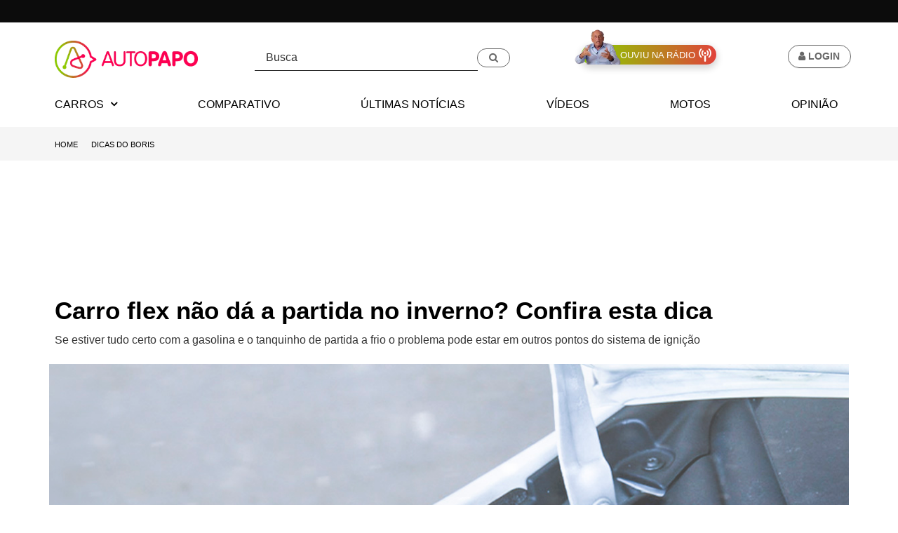

--- FILE ---
content_type: text/html; charset=UTF-8
request_url: https://autopapo.com.br/blog-do-boris/carro-flex-nao-da-partida-inverno/
body_size: 17428
content:
<!DOCTYPE html>
<html lang="pt-br">
  <head>
    <link rel="manifest" href="/manifest.json?v1767621167" crossorigin="use-credentials" />
	<script type="lazyscript" async src="https://cdn.jsdelivr.net/npm/pwacompat@2.0.9/pwacompat.min.js" integrity="sha384-VcI6S+HIsE80FVM1jgbd6WDFhzKYA0PecD/LcIyMQpT4fMJdijBh0I7Iblaacawc" crossorigin="anonymous"></script>
	<meta charset="utf-8">
	<meta name="author" content="Boris Feldman">
	<meta http-equiv='x-ua-compatible' content='ie=edge'>
	<meta name='viewport' content='width=device-width, initial-scale=1, shrink-to-fit=no'>
	<meta http-equiv='Content-Language' content='pt-br'>
	<link rel='apple-touch-icon' sizes='57x57' href='https://static.autopapo.com.br/box/themes/autopapo/assets/img/manifest/apple-icon-57x57.png'>
	<link rel='apple-touch-icon' sizes='60x60' href='https://static.autopapo.com.br/box/themes/autopapo/assets/img/manifest/apple-icon-60x60.png'>
	<link rel='apple-touch-icon' sizes='72x72' href='https://static.autopapo.com.br/box/themes/autopapo/assets/img/manifest/apple-icon-72x72.png'>
	<link rel='apple-touch-icon' sizes='76x76' href='https://static.autopapo.com.br/box/themes/autopapo/assets/img/manifest/apple-icon-76x76.png'>
	<link rel='apple-touch-icon' sizes='114x114' href='https://static.autopapo.com.br/box/themes/autopapo/assets/img/manifest/apple-icon-114x114.png'>
	<link rel='apple-touch-icon' sizes='120x120' href='https://static.autopapo.com.br/box/themes/autopapo/assets/img/manifest/apple-icon-120x120.png'>
	<link rel='apple-touch-icon' sizes='144x144' href='https://static.autopapo.com.br/box/themes/autopapo/assets/img/manifest/apple-icon-144x144.png'>
	<link rel='apple-touch-icon' sizes='152x152' href='https://static.autopapo.com.br/box/themes/autopapo/assets/img/manifest/apple-icon-152x152.png'>
	<link rel='apple-touch-icon' sizes='152x152' href='https://static.autopapo.com.br/box/themes/autopapo/assets/img/manifest/apple-icon-167x167.png'>
	<link rel='apple-touch-icon' sizes='180x180' href='https://static.autopapo.com.br/box/themes/autopapo/assets/img/manifest/apple-icon-180x180.png'>
	<link rel='icon' type='image/png' sizes='192x192' href='https://static.autopapo.com.br/box/themes/autopapo/assets/img/manifest/android-icon-192x192.png'>
	<link rel='icon' type='image/png' sizes='96x96' href='https://static.autopapo.com.br/box/themes/autopapo/assets/img/favicon/favicon-96x96.png'>
	<link rel='icon' type='image/png' sizes='32x32' href='https://static.autopapo.com.br/box/themes/autopapo/assets/img/favicon/favicon-48x48.png'>
	<link rel='icon' type='image/png' sizes='32x32' href='https://static.autopapo.com.br/box/themes/autopapo/assets/img/favicon/favicon-32x32.png'>
	<link rel='icon' type='image/png' sizes='16x16' href='https://static.autopapo.com.br/box/themes/autopapo/assets/img/favicon/favicon-16x16.png'>
	<meta name='msapplication-TileImage' content='https://static.autopapo.com.br/box/themes/autopapo/assets/img/msapplication/ms-icon-144x144.png'>
	<meta name='msapplication-TileColor' content='#8cc63f'>
	<meta name='theme-color' content='#8cc63f'>
	<meta name='msapplication-navbutton-color' content='#8cc63f'>
	<meta name='mobile-web-app-capable' content='yes'>
	<meta name='apple-mobile-web-app-capable' content='yes'>
	<meta name='apple-mobile-web-app-status-bar-style' content='#8cc63f'>
	<link rel="alternate" type="application/rss+xml" href="https://autopapo.com.br/feed/">
	<meta http-equiv="x-dns-prefetch-control" content="on">
	<link rel="preconnect" href="https://cdn.autopapo.com.br">
	<link rel="preconnect" href="https://static.autopapo.com.br">
	<link rel="preconnect" href="https://www.googletagmanager.com">
	<link rel="preconnect" href="https://tags.denakop.com">
	<link rel="preconnect" href="https://cdn.taboola.com">
	<link rel="preload" as="image" href="https://cdn.autopapo.com.br/box/uploads/2023/06/19142832/bocal-do-tanquinho-de-gasolina-portal-732x488.jpg" imagesrcset="https://cdn.autopapo.com.br/box/uploads/2023/06/19142832/bocal-do-tanquinho-de-gasolina-portal-732x488.jpg 732w, https://cdn.autopapo.com.br/box/uploads/2023/06/19142832/bocal-do-tanquinho-de-gasolina-portal-565x377.jpg 565w, https://cdn.autopapo.com.br/box/uploads/2023/06/19142832/bocal-do-tanquinho-de-gasolina-portal-768x512.jpg 768w, https://cdn.autopapo.com.br/box/uploads/2023/06/19142832/bocal-do-tanquinho-de-gasolina-portal-293x195.jpg 293w, https://cdn.autopapo.com.br/box/uploads/2023/06/19142832/bocal-do-tanquinho-de-gasolina-portal-554x369.jpg 554w, https://cdn.autopapo.com.br/box/uploads/2023/06/19142832/bocal-do-tanquinho-de-gasolina-portal.jpg 1200w" imagesizes="(max-width: 732px) 100vw, 732px">
    <title>Carro flex não dá a partida no inverno? Confira esta dica</title>
    <link rel="pingback" href="">
    <meta name='robots' content='index, follow, max-image-preview:large, max-snippet:-1, max-video-preview:-1' />
	<style>img:is([sizes="auto" i], [sizes^="auto," i]) { contain-intrinsic-size: 3000px 1500px }</style>
	
	<!-- This site is optimized with the Yoast SEO Premium plugin v24.7 (Yoast SEO v24.7) - https://yoast.com/wordpress/plugins/seo/ -->
	<meta name="description" content="Chegou o inverno trazendo temperaturas mais baixas e seu carro flex ainda tem aquele tanquinho para partida a frio? veja o que conferir!" />
	<link rel="canonical" href="https://autopapo.com.br/blog-do-boris/carro-flex-nao-da-partida-inverno/" />
	<meta property="og:locale" content="pt_BR" />
	<meta property="og:type" content="article" />
	<meta property="og:title" content="Carro flex não dá a partida no inverno? Confira esta dica" />
	<meta property="og:description" content="Se estiver tudo certo com a gasolina e o tanquinho de partida a frio o problema pode estar em outros pontos do sistema de ignição" />
	<meta property="og:url" content="https://autopapo.com.br/blog-do-boris/carro-flex-nao-da-partida-inverno/" />
	<meta property="og:site_name" content="AutoPapo" />
	<meta property="article:publisher" content="https://www.facebook.com/AutoPapo/" />
	<meta property="og:image" content="https://cdn.autopapo.com.br/box/uploads/2023/06/19142836/capa-dicas-do-boris-facebook-21.jpg" />
	<meta property="og:image:width" content="1921" />
	<meta property="og:image:height" content="1080" />
	<meta property="og:image:type" content="image/jpeg" />
	<meta name="twitter:card" content="summary_large_image" />
	<meta name="twitter:site" content="@autopapo" />
	<meta name="twitter:label1" content="Est. tempo de leitura" />
	<meta name="twitter:data1" content="1 minuto" />
	<script type="application/ld+json" class="yoast-schema-graph">{"@context":"https://schema.org","@graph":[{"@type":"NewsArticle","@id":"https://autopapo.com.br/blog-do-boris/carro-flex-nao-da-partida-inverno/#article","isPartOf":{"@id":"https://autopapo.com.br/blog-do-boris/carro-flex-nao-da-partida-inverno/"},"author":{"name":"Boris Feldman","@id":"https://autopapo.com.br/#/schema/person/101be6c2381784dcc065fbc12c4a3d0f"},"headline":"Carro flex não dá a partida no inverno? Confira esta dica","datePublished":"2023-06-19T21:02:36+00:00","mainEntityOfPage":{"@id":"https://autopapo.com.br/blog-do-boris/carro-flex-nao-da-partida-inverno/"},"wordCount":215,"commentCount":1,"publisher":{"@id":"https://autopapo.com.br/#organization"},"image":{"@id":"https://autopapo.com.br/blog-do-boris/carro-flex-nao-da-partida-inverno/#primaryimage"},"thumbnailUrl":"https://cdn.autopapo.com.br/box/uploads/2023/06/19142832/bocal-do-tanquinho-de-gasolina-portal.jpg","keywords":["Ouviu na Rádio?"],"inLanguage":"pt-BR","potentialAction":[{"@type":"CommentAction","name":"Comment","target":["https://autopapo.com.br/blog-do-boris/carro-flex-nao-da-partida-inverno/#respond"]}],"copyrightYear":"2023","copyrightHolder":{"@id":"https://autopapo.com.br/#organization"},"articleSection":"Dicas do Boris","isAccessibleForFree":true,"hasPart":{"@type":"WebPageElement","isAccessibleForFree":true,"cssSelector":".no-paywall"},"video":[{"@id":"https://autopapo.com.br/blog-do-boris/carro-flex-nao-da-partida-inverno/#video"}]},{"@type":"WebPage","@id":"https://autopapo.com.br/blog-do-boris/carro-flex-nao-da-partida-inverno/","url":"https://autopapo.com.br/blog-do-boris/carro-flex-nao-da-partida-inverno/","name":"Carro flex não dá a partida no inverno? Confira esta dica","isPartOf":{"@id":"https://autopapo.com.br/#website"},"primaryImageOfPage":{"@id":"https://autopapo.com.br/blog-do-boris/carro-flex-nao-da-partida-inverno/#primaryimage"},"image":{"@id":"https://autopapo.com.br/blog-do-boris/carro-flex-nao-da-partida-inverno/#primaryimage"},"thumbnailUrl":"https://cdn.autopapo.com.br/box/uploads/2023/06/19142832/bocal-do-tanquinho-de-gasolina-portal.jpg","datePublished":"2023-06-19T21:02:36+00:00","description":"Chegou o inverno trazendo temperaturas mais baixas e seu carro flex ainda tem aquele tanquinho para partida a frio? veja o que conferir!","breadcrumb":{"@id":"https://autopapo.com.br/blog-do-boris/carro-flex-nao-da-partida-inverno/#breadcrumb"},"inLanguage":"pt-BR","potentialAction":[{"@type":"ReadAction","target":["https://autopapo.com.br/blog-do-boris/carro-flex-nao-da-partida-inverno/"]}],"video":[{"@id":"https://autopapo.com.br/blog-do-boris/carro-flex-nao-da-partida-inverno/#video"}]},{"@type":"ImageObject","inLanguage":"pt-BR","@id":"https://autopapo.com.br/blog-do-boris/carro-flex-nao-da-partida-inverno/#primaryimage","url":"https://cdn.autopapo.com.br/box/uploads/2023/06/19142832/bocal-do-tanquinho-de-gasolina-portal.jpg","contentUrl":"https://cdn.autopapo.com.br/box/uploads/2023/06/19142832/bocal-do-tanquinho-de-gasolina-portal.jpg","width":1200,"height":800,"caption":"Foto: AutoPapo | Ernani Abrahão"},{"@type":"BreadcrumbList","@id":"https://autopapo.com.br/blog-do-boris/carro-flex-nao-da-partida-inverno/#breadcrumb","itemListElement":[{"@type":"ListItem","position":1,"name":"Home","item":"https://autopapo.com.br/"},{"@type":"ListItem","position":2,"name":"Dicas do Boris","item":"https://autopapo.com.br/blog-do-boris/"},{"@type":"ListItem","position":3,"name":"Carro flex não dá a partida no inverno? Confira esta dica"}]},{"@type":"WebSite","@id":"https://autopapo.com.br/#website","url":"https://autopapo.com.br/","name":"AutoPapo","description":"Boris Feldman e equipe explicam tudo sobre carros, motos e mobilidade","publisher":{"@id":"https://autopapo.com.br/#organization"},"potentialAction":[{"@type":"SearchAction","target":{"@type":"EntryPoint","urlTemplate":"https://autopapo.com.br/?s={search_term_string}"},"query-input":{"@type":"PropertyValueSpecification","valueRequired":true,"valueName":"search_term_string"}}],"inLanguage":"pt-BR"},{"@type":"Organization","@id":"https://autopapo.com.br/#organization","name":"AutoPapo","url":"https://autopapo.com.br/","logo":{"@type":"ImageObject","inLanguage":"pt-BR","@id":"https://autopapo.com.br/#/schema/logo/image/","url":"https://cdn.autopapo.com.br/box/uploads/2019/12/19032647/cropped-logo-1024x1024-black.png","contentUrl":"https://cdn.autopapo.com.br/box/uploads/2019/12/19032647/cropped-logo-1024x1024-black.png","width":512,"height":512,"caption":"AutoPapo"},"image":{"@id":"https://autopapo.com.br/#/schema/logo/image/"},"sameAs":["https://www.facebook.com/AutoPapo/","https://x.com/autopapo","https://www.instagram.com/autopapo/","https://www.youtube.com/AutoPapo","https://www.tiktok.com/@autopapo"],"legalName":"AUTOPAPO.COM.BR LTDA - ME","vatID":"27.729.345/0001-37","duns":"944501042","ownershipFundingInfo":"https://autopapo.com.br/politicas-do-site/","ethicsPolicy":"https://autopapo.com.br/politicas-do-site/","diversityPolicy":"https://autopapo.com.br/politicas-do-site/"},{"@type":"Person","@id":"https://autopapo.com.br/#/schema/person/101be6c2381784dcc065fbc12c4a3d0f","name":"Boris Feldman","image":{"@type":"ImageObject","inLanguage":"pt-BR","@id":"https://autopapo.com.br/#/schema/person/image/","url":"https://cdn.autopapo.com.br/box/uploads/2018/07/09101508/boris_equipe_sem_margem.png","contentUrl":"https://cdn.autopapo.com.br/box/uploads/2018/07/09101508/boris_equipe_sem_margem.png","caption":"Boris Feldman"},"description":"Jornalista e engenheiro com 50 anos de rodagem na imprensa automotiva. Comandou equipes de jornais, televisão e apresenta o programa AutoPapo em emissoras de rádio em todo o país.","sameAs":["https://www.instagram.com/borisfeldmanoficial/","https://x.com/blogdoboris","https://pt.wikipedia.org/wiki/Boris_Feldman"],"url":"https://autopapo.com.br/author/boris/"},{"@type":"VideoObject","@id":"https://autopapo.com.br/blog-do-boris/carro-flex-nao-da-partida-inverno/#video","name":"Carro flex não dá a partida no inverno? Confira esta dica","isPartOf":{"@id":"https://autopapo.com.br/blog-do-boris/carro-flex-nao-da-partida-inverno/#article"},"thumbnailUrl":"https://cdn.autopapo.com.br/box/uploads/2023/06/19180309/ndvfhsivd0w.jpg","description":"Chegou o inverno trazendo temperaturas mais baixas e seu carro flex ainda tem aquele tanquinho para partida a frio? veja o que conferir!","uploadDate":"2023-06-19T18:02:36+00:00","width":480,"height":270,"embedUrl":"https://www.youtube.com/embed/nDVfHsivd0w","duration":"PT1M1S","isFamilyFriendly":true,"inLanguage":"pt-BR"}]}</script>
	<!-- / Yoast SEO Premium plugin. -->


<style id='classic-theme-styles-inline-css' type='text/css'>
/*! This file is auto-generated */
.wp-block-button__link{color:#fff;background-color:#32373c;border-radius:9999px;box-shadow:none;text-decoration:none;padding:calc(.667em + 2px) calc(1.333em + 2px);font-size:1.125em}.wp-block-file__button{background:#32373c;color:#fff;text-decoration:none}
</style>
<style id='global-styles-inline-css' type='text/css'>
:root{--wp--preset--aspect-ratio--square: 1;--wp--preset--aspect-ratio--4-3: 4/3;--wp--preset--aspect-ratio--3-4: 3/4;--wp--preset--aspect-ratio--3-2: 3/2;--wp--preset--aspect-ratio--2-3: 2/3;--wp--preset--aspect-ratio--16-9: 16/9;--wp--preset--aspect-ratio--9-16: 9/16;--wp--preset--color--black: #000000;--wp--preset--color--cyan-bluish-gray: #abb8c3;--wp--preset--color--white: #ffffff;--wp--preset--color--pale-pink: #f78da7;--wp--preset--color--vivid-red: #cf2e2e;--wp--preset--color--luminous-vivid-orange: #ff6900;--wp--preset--color--luminous-vivid-amber: #fcb900;--wp--preset--color--light-green-cyan: #7bdcb5;--wp--preset--color--vivid-green-cyan: #00d084;--wp--preset--color--pale-cyan-blue: #8ed1fc;--wp--preset--color--vivid-cyan-blue: #0693e3;--wp--preset--color--vivid-purple: #9b51e0;--wp--preset--gradient--vivid-cyan-blue-to-vivid-purple: linear-gradient(135deg,rgba(6,147,227,1) 0%,rgb(155,81,224) 100%);--wp--preset--gradient--light-green-cyan-to-vivid-green-cyan: linear-gradient(135deg,rgb(122,220,180) 0%,rgb(0,208,130) 100%);--wp--preset--gradient--luminous-vivid-amber-to-luminous-vivid-orange: linear-gradient(135deg,rgba(252,185,0,1) 0%,rgba(255,105,0,1) 100%);--wp--preset--gradient--luminous-vivid-orange-to-vivid-red: linear-gradient(135deg,rgba(255,105,0,1) 0%,rgb(207,46,46) 100%);--wp--preset--gradient--very-light-gray-to-cyan-bluish-gray: linear-gradient(135deg,rgb(238,238,238) 0%,rgb(169,184,195) 100%);--wp--preset--gradient--cool-to-warm-spectrum: linear-gradient(135deg,rgb(74,234,220) 0%,rgb(151,120,209) 20%,rgb(207,42,186) 40%,rgb(238,44,130) 60%,rgb(251,105,98) 80%,rgb(254,248,76) 100%);--wp--preset--gradient--blush-light-purple: linear-gradient(135deg,rgb(255,206,236) 0%,rgb(152,150,240) 100%);--wp--preset--gradient--blush-bordeaux: linear-gradient(135deg,rgb(254,205,165) 0%,rgb(254,45,45) 50%,rgb(107,0,62) 100%);--wp--preset--gradient--luminous-dusk: linear-gradient(135deg,rgb(255,203,112) 0%,rgb(199,81,192) 50%,rgb(65,88,208) 100%);--wp--preset--gradient--pale-ocean: linear-gradient(135deg,rgb(255,245,203) 0%,rgb(182,227,212) 50%,rgb(51,167,181) 100%);--wp--preset--gradient--electric-grass: linear-gradient(135deg,rgb(202,248,128) 0%,rgb(113,206,126) 100%);--wp--preset--gradient--midnight: linear-gradient(135deg,rgb(2,3,129) 0%,rgb(40,116,252) 100%);--wp--preset--font-size--small: 13px;--wp--preset--font-size--medium: 20px;--wp--preset--font-size--large: 36px;--wp--preset--font-size--x-large: 42px;--wp--preset--spacing--20: 0.44rem;--wp--preset--spacing--30: 0.67rem;--wp--preset--spacing--40: 1rem;--wp--preset--spacing--50: 1.5rem;--wp--preset--spacing--60: 2.25rem;--wp--preset--spacing--70: 3.38rem;--wp--preset--spacing--80: 5.06rem;--wp--preset--shadow--natural: 6px 6px 9px rgba(0, 0, 0, 0.2);--wp--preset--shadow--deep: 12px 12px 50px rgba(0, 0, 0, 0.4);--wp--preset--shadow--sharp: 6px 6px 0px rgba(0, 0, 0, 0.2);--wp--preset--shadow--outlined: 6px 6px 0px -3px rgba(255, 255, 255, 1), 6px 6px rgba(0, 0, 0, 1);--wp--preset--shadow--crisp: 6px 6px 0px rgba(0, 0, 0, 1);}:where(.is-layout-flex){gap: 0.5em;}:where(.is-layout-grid){gap: 0.5em;}body .is-layout-flex{display: flex;}.is-layout-flex{flex-wrap: wrap;align-items: center;}.is-layout-flex > :is(*, div){margin: 0;}body .is-layout-grid{display: grid;}.is-layout-grid > :is(*, div){margin: 0;}:where(.wp-block-columns.is-layout-flex){gap: 2em;}:where(.wp-block-columns.is-layout-grid){gap: 2em;}:where(.wp-block-post-template.is-layout-flex){gap: 1.25em;}:where(.wp-block-post-template.is-layout-grid){gap: 1.25em;}.has-black-color{color: var(--wp--preset--color--black) !important;}.has-cyan-bluish-gray-color{color: var(--wp--preset--color--cyan-bluish-gray) !important;}.has-white-color{color: var(--wp--preset--color--white) !important;}.has-pale-pink-color{color: var(--wp--preset--color--pale-pink) !important;}.has-vivid-red-color{color: var(--wp--preset--color--vivid-red) !important;}.has-luminous-vivid-orange-color{color: var(--wp--preset--color--luminous-vivid-orange) !important;}.has-luminous-vivid-amber-color{color: var(--wp--preset--color--luminous-vivid-amber) !important;}.has-light-green-cyan-color{color: var(--wp--preset--color--light-green-cyan) !important;}.has-vivid-green-cyan-color{color: var(--wp--preset--color--vivid-green-cyan) !important;}.has-pale-cyan-blue-color{color: var(--wp--preset--color--pale-cyan-blue) !important;}.has-vivid-cyan-blue-color{color: var(--wp--preset--color--vivid-cyan-blue) !important;}.has-vivid-purple-color{color: var(--wp--preset--color--vivid-purple) !important;}.has-black-background-color{background-color: var(--wp--preset--color--black) !important;}.has-cyan-bluish-gray-background-color{background-color: var(--wp--preset--color--cyan-bluish-gray) !important;}.has-white-background-color{background-color: var(--wp--preset--color--white) !important;}.has-pale-pink-background-color{background-color: var(--wp--preset--color--pale-pink) !important;}.has-vivid-red-background-color{background-color: var(--wp--preset--color--vivid-red) !important;}.has-luminous-vivid-orange-background-color{background-color: var(--wp--preset--color--luminous-vivid-orange) !important;}.has-luminous-vivid-amber-background-color{background-color: var(--wp--preset--color--luminous-vivid-amber) !important;}.has-light-green-cyan-background-color{background-color: var(--wp--preset--color--light-green-cyan) !important;}.has-vivid-green-cyan-background-color{background-color: var(--wp--preset--color--vivid-green-cyan) !important;}.has-pale-cyan-blue-background-color{background-color: var(--wp--preset--color--pale-cyan-blue) !important;}.has-vivid-cyan-blue-background-color{background-color: var(--wp--preset--color--vivid-cyan-blue) !important;}.has-vivid-purple-background-color{background-color: var(--wp--preset--color--vivid-purple) !important;}.has-black-border-color{border-color: var(--wp--preset--color--black) !important;}.has-cyan-bluish-gray-border-color{border-color: var(--wp--preset--color--cyan-bluish-gray) !important;}.has-white-border-color{border-color: var(--wp--preset--color--white) !important;}.has-pale-pink-border-color{border-color: var(--wp--preset--color--pale-pink) !important;}.has-vivid-red-border-color{border-color: var(--wp--preset--color--vivid-red) !important;}.has-luminous-vivid-orange-border-color{border-color: var(--wp--preset--color--luminous-vivid-orange) !important;}.has-luminous-vivid-amber-border-color{border-color: var(--wp--preset--color--luminous-vivid-amber) !important;}.has-light-green-cyan-border-color{border-color: var(--wp--preset--color--light-green-cyan) !important;}.has-vivid-green-cyan-border-color{border-color: var(--wp--preset--color--vivid-green-cyan) !important;}.has-pale-cyan-blue-border-color{border-color: var(--wp--preset--color--pale-cyan-blue) !important;}.has-vivid-cyan-blue-border-color{border-color: var(--wp--preset--color--vivid-cyan-blue) !important;}.has-vivid-purple-border-color{border-color: var(--wp--preset--color--vivid-purple) !important;}.has-vivid-cyan-blue-to-vivid-purple-gradient-background{background: var(--wp--preset--gradient--vivid-cyan-blue-to-vivid-purple) !important;}.has-light-green-cyan-to-vivid-green-cyan-gradient-background{background: var(--wp--preset--gradient--light-green-cyan-to-vivid-green-cyan) !important;}.has-luminous-vivid-amber-to-luminous-vivid-orange-gradient-background{background: var(--wp--preset--gradient--luminous-vivid-amber-to-luminous-vivid-orange) !important;}.has-luminous-vivid-orange-to-vivid-red-gradient-background{background: var(--wp--preset--gradient--luminous-vivid-orange-to-vivid-red) !important;}.has-very-light-gray-to-cyan-bluish-gray-gradient-background{background: var(--wp--preset--gradient--very-light-gray-to-cyan-bluish-gray) !important;}.has-cool-to-warm-spectrum-gradient-background{background: var(--wp--preset--gradient--cool-to-warm-spectrum) !important;}.has-blush-light-purple-gradient-background{background: var(--wp--preset--gradient--blush-light-purple) !important;}.has-blush-bordeaux-gradient-background{background: var(--wp--preset--gradient--blush-bordeaux) !important;}.has-luminous-dusk-gradient-background{background: var(--wp--preset--gradient--luminous-dusk) !important;}.has-pale-ocean-gradient-background{background: var(--wp--preset--gradient--pale-ocean) !important;}.has-electric-grass-gradient-background{background: var(--wp--preset--gradient--electric-grass) !important;}.has-midnight-gradient-background{background: var(--wp--preset--gradient--midnight) !important;}.has-small-font-size{font-size: var(--wp--preset--font-size--small) !important;}.has-medium-font-size{font-size: var(--wp--preset--font-size--medium) !important;}.has-large-font-size{font-size: var(--wp--preset--font-size--large) !important;}.has-x-large-font-size{font-size: var(--wp--preset--font-size--x-large) !important;}
:where(.wp-block-post-template.is-layout-flex){gap: 1.25em;}:where(.wp-block-post-template.is-layout-grid){gap: 1.25em;}
:where(.wp-block-columns.is-layout-flex){gap: 2em;}:where(.wp-block-columns.is-layout-grid){gap: 2em;}
:root :where(.wp-block-pullquote){font-size: 1.5em;line-height: 1.6;}
</style>
<style id='akismet-widget-style-inline-css' type='text/css'>

			.a-stats {
				--akismet-color-mid-green: #357b49;
				--akismet-color-white: #fff;
				--akismet-color-light-grey: #f6f7f7;

				max-width: 350px;
				width: auto;
			}

			.a-stats * {
				all: unset;
				box-sizing: border-box;
			}

			.a-stats strong {
				font-weight: 600;
			}

			.a-stats a.a-stats__link,
			.a-stats a.a-stats__link:visited,
			.a-stats a.a-stats__link:active {
				background: var(--akismet-color-mid-green);
				border: none;
				box-shadow: none;
				border-radius: 8px;
				color: var(--akismet-color-white);
				cursor: pointer;
				display: block;
				font-family: -apple-system, BlinkMacSystemFont, 'Segoe UI', 'Roboto', 'Oxygen-Sans', 'Ubuntu', 'Cantarell', 'Helvetica Neue', sans-serif;
				font-weight: 500;
				padding: 12px;
				text-align: center;
				text-decoration: none;
				transition: all 0.2s ease;
			}

			/* Extra specificity to deal with TwentyTwentyOne focus style */
			.widget .a-stats a.a-stats__link:focus {
				background: var(--akismet-color-mid-green);
				color: var(--akismet-color-white);
				text-decoration: none;
			}

			.a-stats a.a-stats__link:hover {
				filter: brightness(110%);
				box-shadow: 0 4px 12px rgba(0, 0, 0, 0.06), 0 0 2px rgba(0, 0, 0, 0.16);
			}

			.a-stats .count {
				color: var(--akismet-color-white);
				display: block;
				font-size: 1.5em;
				line-height: 1.4;
				padding: 0 13px;
				white-space: nowrap;
			}
		
</style>
    <!-- AutoPapo CORE CSS -->
    <link rel="stylesheet" href="https://static.autopapo.com.br/box/themes/autopapo/assets/css/autopapo.v5.min.css?v1767621113">
    <link rel="stylesheet" href="https://static.autopapo.com.br/box/themes/autopapo/assets/css/style.min.css?v1767621113">
    <script src="https://static.autopapo.com.br/box/themes/autopapo/assets/js/paintbefore.min.js?v1767620976"></script>
    <script>
        // Ensure dataLayer exists (standard GTM snippet part)
        window.dataLayer = window.dataLayer || [];
    </script>
    <!-- Scripts CNN Default - Início -->
<script type="lazyscript" src="https://www.cnnbrasil.com.br/partners_sdk/?enable=menu" id="cnn-partners-sdk-js"></script>
<!-- Scripts CNN Default - FIM -->    <!-- Scripts Default - Início -->
    <script type="text/javascript">
    (function () {
        window.universal_variable = window.universal_variable || {};
        window.universal_variable.dfp = window.universal_variable.dfp || {};
    })();
    </script>
    <!-- Scripts Default - FIM -->
            <script>
            window.apdata = {
                'page': {
                    'date': '2023-06-19',
                    'dateWeek': 'segunda-feira',
                    'author': 'Boris Feldman',
                    'title': 'Carro flex não dá a partida no inverno? Confira esta dica',
                    'type': 'artigo',
                                        'tags': 'Ouviu na Rádio?',
                    'wordCount': '203',
                    'wordCountRange': '0 - 299',
                    'responsible': 'Boris Feldman'
                }
            };
            dataLayer.push(window.apdata);
        </script>
                    <!-- Google Tag Manager -->
                <script>
    (function (w, d, s, l, i) {
        w[l] = w[l] || [];
        w[l].push({
            'gtm.start':
                new Date().getTime(), event: 'gtm.js'
        });
        var f = d.getElementsByTagName(s)[0],
            j = d.createElement(s), dl = l != 'dataLayer' ? '&l=' + l : '';
        j.async = true;
        j.src =
            'https://www.googletagmanager.com/gtm.js?id=' + i + dl;
        f.parentNode.insertBefore(j, f);
    })(window, document, 'script', 'dataLayer', 'GTM-K5JRHMJ');
</script><!-- Scripts DENAKOP - Início -->
<script data-cfasync="false" type="text/javascript">
    (function () {
        var w = window.top, d = w.document, h = d.head || d.getElementsByTagName("head")[0];
        var s = d.createElement("script");
        s.src = "https://tags.denakop.com/10892/autopapo.com.br.js";
        s.type = "text/javascript";
        s.async = true;
        s.setAttribute("data-cfasync", "false");
        h.appendChild(s);
        w.denakop = w.denakop || { cmd: [] };
    })();
</script>
<!-- Scripts DENAKOP - FIM -->        <link rel="icon" href="https://cdn.autopapo.com.br/box/uploads/2019/12/19032647/cropped-logo-1024x1024-black-150x150.png" sizes="32x32" />
<link rel="icon" href="https://cdn.autopapo.com.br/box/uploads/2019/12/19032647/cropped-logo-1024x1024-black-435x435.png" sizes="192x192" />
<link rel="apple-touch-icon" href="https://cdn.autopapo.com.br/box/uploads/2019/12/19032647/cropped-logo-1024x1024-black-435x435.png" />
<meta name="msapplication-TileImage" content="https://cdn.autopapo.com.br/box/uploads/2019/12/19032647/cropped-logo-1024x1024-black-435x435.png" />
  </head>
  <body class='single-noticia'>
    <!-- Placeholder para BARRA CNN (solução para CLS) -->
<div class="barracnn-placeholder"></div>
<!-- END Placeholder para BARRA CNN (solução para CLS) -->
      <!-- Google Tag Manager (noscript) -->
    <noscript>
        <iframe src="https://www.googletagmanager.com/ns.html?id=GTM-K5JRHMJ"
                height="0" width="0" style="display:none;visibility:hidden"></iframe>
    </noscript>
    <!-- End Google Tag Manager (noscript) -->
    <script>
  //Avoid youtube "Failed to execute 'postMessage' on 'DOMWindow'" error
  window.YTConfig = {
    'host': 'https://www.youtube.com'
  };
</script>
<header id="header" class="hidden-xs-down">
  <div class="container">
    <div class="row no-gutter">
      <div id="logo" class="col-sm-3">
        <a href="https://autopapo.com.br" data-gtmaction="header" class="gtm-track-click d-block"><img id="logo-app" class="img-fluid" height="53" width="204" src="https://static.autopapo.com.br/box/themes/autopapo/assets/img/autopapo-logo-300x78.png" alt="AutoPapo"></a>
      </div>
      <div id="search" class="col-sm-4 text-right">
        <form role="form" action="https://autopapo.com.br/" method="get">
          <div class="input-group">
            <input type="text" class="form-control" aria-label="Busca" placeholder="Busca" name="s">
            <span class="input-group-btn d-inline">
              <button class="btn btn-default text-uppercase" type="submit" aria-label="Buscar" role="button"><i class="fa fa-search" aria-hidden="true"></i></button>
            </span>
          </div>
        </form>
      </div>
      <div class="col-4 text-center">
        <a href="/blog-do-boris/" data-gtmaction="header" role="button" class="gtm-track-click btn-ouviu-na-radio">
          <img width="114" height="86" src="https://cdn.autopapo.com.br/box/uploads/2022/03/05170034/ico-boris2x.png" alt="Boris Feldman" class="btn-ouviu-na-radio-boris">
          <span class="btn-ouviu-na-radio-texto">Ouviu na Rádio</span>
          <img width="36" height="38" src="https://cdn.autopapo.com.br/box/uploads/2022/03/05170035/ico-radio2x.png" alt="Rádio" class="btn-ouviu-na-radio-radio">
        </a>
      </div>
      <div id="login" class="col-1 text-right">
                    <a rel="nofollow" href="/perfil/login?returnUrl=%2F%2Fautopapo.com.br%2Fblog-do-boris%2Fcarro-flex-nao-da-partida-inverno%2F" data-gtmaction="header" class="gtm-track-click btn btn-primary btn-login text-uppercase" role="button">
                <i class="fa fa-user" aria-hidden="true"></i> <span>Login</span>
            </a>
              </div>
    </div>
  </div>
</header>
    <style>
.mega-menu a {
  color:#000;
  background-color:transparent;
}
</style>
<nav id="main-nav" class="navbar navbar-scroll yamm">
  <div class="container">
    <section id="header-content" class="hidden-sm-up">
      <div class="header-content-wrapper">
        <button data-gtmlink="#" data-gtmaction="nav" class="gtm-track-click navbar-toggler" data-toggle="collapse" data-target="#navbarToggler" aria-label="Menu" aria-controls="navbarToggler">
          <i class="fa fa-bars" aria-hidden="true"></i>
        </button>
        <a id="header-logo" data-gtmaction="header" class="gtm-track-click hidden-md-up" href="https://autopapo.com.br"><img class="img-fluid" height="78" width="300" src="https://static.autopapo.com.br/box/themes/autopapo/assets/img/autopapo-logo-300x78.png" alt="AutoPapo"></a>
      </div>
      <div style="margin-right:8px;margin-top:8px;">
        <a href="/blog-do-boris/" data-gtmaction="header" role="button" class="gtm-track-click btn-ouviu-na-radio">
          <img width="114" height="86" src="https://cdn.autopapo.com.br/box/uploads/2022/03/05170034/ico-boris2x.png" alt="Boris Feldman" class="btn-ouviu-na-radio-boris">
          <span class="btn-ouviu-na-radio-texto">Ouviu na Rádio</span>
          <img width="36" height="38" src="https://cdn.autopapo.com.br/box/uploads/2022/03/05170035/ico-radio2x.png" alt="Rádio" class="btn-ouviu-na-radio-radio">
        </a>
      </div>
    </section>
    <ul class="navbar-nav hidden-xs-down">
      <li id="menucarros" class="nav-item dropdown dropdown-hover">
        <a data-gtmaction="nav" class="gtm-track-click nav-link text-uppercase dropdown-toggle" href="/marcas/" role="button" aria-haspopup="true" aria-expanded="false" role="button">Carros <i class="fa fa-angle-down" aria-hidden="true"></i></a>
        <ul class="dropdown-menu">
          <li>
            <div class="yamm-content" style="width: 570px;">
              <div class="row">
                <div class="col-sm-3 mega-menu">
                  <ul>
                    <li><a data-gtmaction="nav" class="gtm-track-click" href="/audi/" onmouseover="trocalogo('audi')">Audi</a></li>
                    <li><a data-gtmaction="nav" class="gtm-track-click" href="/bmw/" onmouseover="trocalogo('bmw')">BMW</a></li>
                    <li><a data-gtmaction="nav" class="gtm-track-click" href="/chery/" onmouseover="trocalogo('chery')">CAOA Chery</a></li>
                    <li><a data-gtmaction="nav" class="gtm-track-click" href="/chevrolet/" onmouseover="trocalogo('chevrolet')">Chevrolet</a></li>
                    <li><a data-gtmaction="nav" class="gtm-track-click" href="/citroen/" onmouseover="trocalogo('citroen')">Citroën</a></li>
                    <li><a data-gtmaction="nav" class="gtm-track-click" href="/fiat/" onmouseover="trocalogo('fiat')">Fiat</a></li>
                    <li><a data-gtmaction="nav" class="gtm-track-click" href="/ford/" onmouseover="trocalogo('ford')">Ford</a></li>
                  </ul>
                </div>
                <div class="col-sm-3 mega-menu">
                  <ul>
                    <li><a data-gtmaction="nav" class="gtm-track-click" href="/honda/" onmouseover="trocalogo('honda')">Honda</a></li>
                    <li><a data-gtmaction="nav" class="gtm-track-click" href="/hyundai/" onmouseover="trocalogo('hyundai')">Hyundai</a></li>
                    <li><a data-gtmaction="nav" class="gtm-track-click" href="/jeep/" onmouseover="trocalogo('jeep')">Jeep</a></li>
                    <li><a data-gtmaction="nav" class="gtm-track-click" href="/kia/" onmouseover="trocalogo('kia')">Kia</a></li>
                    <li><a data-gtmaction="nav" class="gtm-track-click" href="/land-rover/" onmouseover="trocalogo('land-rover')">Land Rover</a></li>
                    <li><a data-gtmaction="nav" class="gtm-track-click" href="/mercedes-benz/" onmouseover="trocalogo('mercedes-benz')">Mercedes-Benz</a></li>
                    <li><a data-gtmaction="nav" class="gtm-track-click" href="/mitsubishi/" onmouseover="trocalogo('mitsubishi')">Mitsubishi</a></li>
                  </ul>
                </div>
                <div class="col-sm-3 mega-menu">
                  <ul>
                    <li><a data-gtmaction="nav" class="gtm-track-click" href="/nissan/" onmouseover="trocalogo('nissan')">Nissan</a></li>
                    <li><a data-gtmaction="nav" class="gtm-track-click" href="/peugeot/" onmouseover="trocalogo('peugeot')">Peugeot</a></li>
                    <li><a data-gtmaction="nav" class="gtm-track-click" href="/renault/" onmouseover="trocalogo('renault')">Renault</a></li>
                    <li><a data-gtmaction="nav" class="gtm-track-click" href="/toyota/" onmouseover="trocalogo('toyota')">Toyota</a></li>
                    <li><a data-gtmaction="nav" class="gtm-track-click" href="/volkswagen/" onmouseover="trocalogo('volkswagen')">Volkswagen</a></li>
                    <li><a data-gtmaction="nav" class="gtm-track-click" href="/volvo/" onmouseover="trocalogo('volvo')">Volvo</a></li>
                    <li><a href="/marcas/" onmouseover="trocalogo('autopapo')" data-gtmaction="nav" class="gtm-track-click text-info">Outras marcas...</a></li>
                  </ul>
                </div>
                <div id="brand-showup" class="col-sm-3 mega-menu hidden-xs-down">
                  <div id="imglogo" class="marcas-sprites-logo-box marca-autopapo"></div>
                </div>
              </div>
            </div>
          </li>
        </ul>
      </li>
      <li class="nav-item">
        <a data-gtmaction="nav" class="gtm-track-click nav-link text-uppercase" href="/comparativo/" role="button">Comparativo</a>
      </li>
    
      <li class="nav-item">
        <a data-gtmaction="nav" class="gtm-track-click nav-link text-uppercase " href="/noticia/" role="button">Últimas Notícias</a>
      </li>

      <li class="nav-item">
        <a data-gtmaction="nav" class="gtm-track-click nav-link text-uppercase " href="/videos/" role="button">Vídeos</a>
      </li>
      <li class="nav-item">
        <a data-gtmaction="nav" class="gtm-track-click nav-link text-uppercase " href="/motos/" role="button">Motos</a>
      </li>
      <li class="nav-item">
        <a data-gtmaction="nav" class="gtm-track-click nav-link text-uppercase " href="/noticias/opiniao/" role="button">Opinião</a>
      </li>
    </ul>
  </div>
  <div id="navbarToggler" class="collapse navbar-collapse hidden-sm-up">
    <div class="container">
      <div class="row">
        <div class="col-10">
          <form role="form" action="https://autopapo.com.br/" method="get">
            <div class="inner-addon right-addon">
              <button type="submit" class="btn" role="button"><i class="fa fa-search" aria-hidden="true"></i></button>
              <input type="text" class="form-control" placeholder="Busca" name="s" />
            </div>
          </form>
        </div>
        <div class="col-2 text-right">
                        <a rel="nofollow" href="/perfil/login?returnUrl=%2F%2Fautopapo.com.br%2Fblog-do-boris%2Fcarro-flex-nao-da-partida-inverno%2F" data-gtmaction="header" class="gtm-track-click btn btn-primary btn-login text-uppercase" role="button">
                  <i class="fa fa-user" aria-hidden="true"></i>
              </a>
                  </div>
      </div>
    </div>
    <ul class="navbar-nav nav-justified">
      <li class="nav-item">
        <a href="/marcas/" data-gtmaction="nav" class="gtm-track-click nav-link" alt="Carros" data-value="carros"><span class="sr-only">Carros</span></a>
      </li>
      <li class="nav-item">
        <a href="/comparativo/" data-gtmaction="nav" class="gtm-track-click nav-link" alt="Comparativo" data-value="comparativo"><span class="sr-only">Comparativo</span></a>
      </li>
      <li class="nav-item">
        <a href="/noticia/" data-gtmaction="nav" class="gtm-track-click nav-link " alt="Notícias" data-value="noticias"><span class="sr-only">Notícias</span></a>
      </li>
      <li class="nav-item">
        <a href="/videos/" data-gtmaction="nav" class="gtm-track-click nav-link especiais-videos " alt="Vídeos" data-value="videos"><span class="sr-only">Vídeos</span></a>
      </li>
      <li class="nav-item">
        <a href="/motos/" data-gtmaction="nav" class="gtm-track-click nav-link " alt="Motos" data-value="motos"><span class="sr-only">Motos</span></a>
      </li>
      <li class="nav-item">
        <a href="/noticias/opiniao/" data-gtmaction="nav" class="gtm-track-click nav-link especiais-opiniao " alt="Opinião" data-value="opiniao"><span class="sr-only">Opinião</span></a>
      </li>
    </ul>
  </div>
</nav>


<section id="breadcrumb">
  <div class="container">
    <nav class="breadcrumb"><span><span><a href="https://autopapo.com.br/">Home</a></span>  <span><a href="https://autopapo.com.br/blog-do-boris/">Dicas do Boris</a></span>  <span class="breadcrumb_last" aria-current="page">Carro flex não dá a partida no inverno? Confira esta dica</span></span></nav>  </div>
</section>

    <section id="content">
      <div id="adhead" class="adframe go-ad">
        <!-- AP_SECTION_LEADERBOARD -->
        <div id="banner-970x90-area-top" class="horizontal-banner-medium"></div>
      </div>
    </section>

    <div id="primeiraDobra">
      <section id="content" class="container mb-2">
          <div class="row">
              <div class="col">
                  <h1 class="">Carro flex não dá a partida no inverno? Confira esta dica</h1>
                  <p>Se estiver tudo certo com a gasolina e o tanquinho de partida a frio o problema pode estar em outros pontos do sistema de ignição</p>
              </div>
          </div>
      </section>
      <section class="container mb-4 p-0">
          <figure class="image-single">
          <img width="732" height="488" src="https://cdn.autopapo.com.br/box/uploads/2023/06/19142832/bocal-do-tanquinho-de-gasolina-portal-732x488.jpg" class="img-fluid wp-post-image" alt="bocal do tanquinho de gasolina portal" fetchpriority="high" style="width:100%;" sizes="(max-width: 575px) 100vw, (max-width: 767px) 546px, (max-width: 991px) 720px, (max-width: 1199px) 960px, 1140px" decoding="async" srcset="https://cdn.autopapo.com.br/box/uploads/2023/06/19142832/bocal-do-tanquinho-de-gasolina-portal-732x488.jpg 732w, https://cdn.autopapo.com.br/box/uploads/2023/06/19142832/bocal-do-tanquinho-de-gasolina-portal-565x377.jpg 565w, https://cdn.autopapo.com.br/box/uploads/2023/06/19142832/bocal-do-tanquinho-de-gasolina-portal-768x512.jpg 768w, https://cdn.autopapo.com.br/box/uploads/2023/06/19142832/bocal-do-tanquinho-de-gasolina-portal-293x195.jpg 293w, https://cdn.autopapo.com.br/box/uploads/2023/06/19142832/bocal-do-tanquinho-de-gasolina-portal-554x369.jpg 554w, https://cdn.autopapo.com.br/box/uploads/2023/06/19142832/bocal-do-tanquinho-de-gasolina-portal.jpg 1200w" />          <figcaption class="figure-caption"><em class="small">Provavelmente esta tudo certo no tanquinho (Foto: AutoPapo | Ernani Abrahão)</em></figcaption>
                    </figure>
      </section>
    </div>
    <section>
      <div id="adhead" class="adframe go-ad">
        <!-- AP_HEAD_LEADERBOARD -->
        <div id="banner-970x250-area" class="horizontal-banner-all"></div>
      </div>
    </section>
    <section id="content" class="container mb-5">
      <div class="row">
        <div class="col col-force-auto-width">
          <span class="corpomateria">
              <small>Por</small> <b>
                  <a href="https://autopapo.com.br/author/boris/">
                      Boris Feldman                  </a>
              </b>
          </span>
                                        <br/><small>Publicado em 19/06/2023 às 18h02</small>
                    <div class="comment-pill mb-5">
              <a class="gtm-track-click" data-gtmaction="comment-pill" href="#comments">
                  1 Comentário              </a>
          </div>
        
          <div class="corpomateria no-paywall" id="inicio">
                    <p>Chegou o inverno com temperaturas mais baixas e seu carro flex ainda tem aquele tanquinho para partida a frio. E quem disse que o carro parte a frio se tiver etanol no tanque?</p><div class='code-block code-block-1' style='margin: 8px auto; text-align: center; display: block; clear: both;'>
<div class="mt-5 mb-5">
<style>
    #atpp-follow-cta {
        display: flex;
        flex-direction: row;
        align-items: center;
        justify-content: space-between;
        gap: 16px;
        border-image-source: linear-gradient(to right, red, #8cc63f);
        border-width: 3px;
        border-style: solid;
        border-image-slice: 1;
        background-color: #ffffff;
        padding: 16px;
        font-family: sans-serif;
        box-shadow: 0 3px 9px rgba(0, 0, 0, 0.1);
        width: 100%;
        max-width: 672px;
        margin: 0 auto;
        box-sizing: border-box;
    }
    .atpp-cta-logo-container {
        flex: 0 0 100px;
    }
    .atpp-cta-logo-container img {
        max-width: 100%;
        height: auto;
        display: block;
    }
    .atpp-cta-text-container {
        flex-grow: 1;
        display: flex;
        flex-direction: column;
        gap: 2px;
        text-align: left;
        padding: 0 10px;
        text-align: center;
    }
    .atpp-cta-title {
        font-size: 17px;
        font-weight: 700;
        color: #1f1f1f;
        line-height: 1.3;
    }
    #atpp-follow-cta a {
        text-decoration: none;
        flex-grow: 0;
    }
    .atpp-cta-button {
        display: flex;
        align-items: center;
        justify-content: center;
        gap: 10px;
        background-color: #f8f9fa;
        color: #3c4043;
        border: 1px solid #dadce0;
        padding: 10px 20px;
        border-radius: 8px;
        font-weight: 600;
        font-size: 15px;
        white-space: nowrap;
        transition: background-color 0.3s ease, border-color 0.3s ease;
        font-family: sans-serif;
    }
    .atpp-cta-button:hover {
        background-color: #f1f3f4;
        border-color: #c6c6c6;
    }
    @media (max-width: 768px) {
        #atpp-follow-cta {
            flex-direction: column !important;
            text-align: center !important;
            gap: 16px !important;
        }
        #atpp-follow-cta .atpp-cta-logo-container {
            display: none !important;
        }
        #atpp-follow-cta .atpp-cta-text-container {
            align-items: center !important;
            padding: 0 !important;
        }
        #atpp-follow-cta a {
            width: 100% !important;
            box-sizing: border-box !important;
        }
    }
</style>
<div id="atpp-follow-cta">
    <div class="atpp-cta-logo-container">
        <img alt="AutoPapo" src="https://cdn.autopapo.com.br/logo-120x120.png" width="100" height="100" loading="lazy" pinger-seen="true">
    </div>
    <div class="atpp-cta-text-container">
        <span class="atpp-cta-title">NÃO FIQUE DE FORA do que acontece de mais importante no mundo sobre rodas!</span>
    </div>
    <a href="https://profile.google.com/cp/Cg0vZy8xMXJzcnE4dHNt" target="_blank" title="Seguir AutoPapo no Google" data-gtmaction="follow_google" class="gtm-track-click">
        <div class="atpp-cta-button">
            <svg width="20" height="20" viewBox="0 0 18 18" xmlns="http://www.w3.org/2000/svg"><path fill="#4285F4" d="M17.64 9.20455c0-.63864-.05727-1.25455-.16364-1.84091H9v3.48182h4.84364c-.20818 1.125-.84273 2.07818-1.77727 2.72182v2.25818h2.90818c1.70182-1.56682 2.68364-3.87409 2.68364-6.62182z"></path><path fill="#34A853" d="M9 18c2.43 0 4.47182-.80545 5.96182-2.18182L12.0536 13.56c-.80545.54455-1.84091.86818-3.05364.86818-2.34455 0-4.32818-1.58318-5.03591-3.71045H1.07182v2.33182C2.56182 16.29955 5.56182 18 9 18z"></path><path fill="#FBBC05" d="M3.96409 10.71c-.18273-.54455-.28273-1.125-.28273-1.71s.1-1.16545.28273-1.71V4.95818H1.07182C.383636 6.34545 0 7.62 0 9s.383636 2.65455 1.07182 4.04182l2.89227-2.33182z"></path><path fill="#EA4335" d="M9 3.57182c1.32182 0 2.50727.45545 3.44 1.34682l2.58182-2.58182C13.4627.883182 11.4218 0 9 0 5.56182 0 2.56182 1.70045 1.07182 4.28182l2.89227 2.33182C4.67182 4.47682 6.65545 3.57182 9 3.57182z"></path></svg>
            <span>Seguir AutoPapo no Google</span>
        </div>
    </a>
</div>
</div>
<div id="adcontent-1" class="adcontent adframe go-ad content-banner">
<!--googleoff: all-->
<div id="apads-video-inarticle" data-nosnippet></div>
<!--googleon: all-->
</div>
</div>

<div class='embed-responsive embed-responsive-16by9'><iframe class="embed-responsive-item" title="" loading="lazy" src="https://www.youtube.com/embed/nDVfHsivd0w" width="917" height="516" frameborder="0" allowfullscreen="allowfullscreen"></iframe></div>
<p><strong>VEJA TAMBÉM:</strong></p>
<ul>
<li><a href="https://autopapo.com.br/motos/buzinar-corredor-multa/">Buzinar com a moto no corredor é certo ou errado?</a></li>
<li><a href="https://youtu.be/QLSn8eClU48" target="_blank" rel="noopener noreferrer">Não usou o óleo certo e correia dentada arrebentou: entenda!</a></li>
<li><a href="https://autopapo.com.br/noticia/fiat-chevrolet-carros-hibridos-eletricos/">Fiat é Flamengo e Chevrolet é Fluminense: entenda o ‘Fla-Flu’ dos carros híbridos ou elétricos</a></li>
</ul>
<h2>Podem ser vários porquês&#8230;</h2>
<ul>
<li><strong>Você já conferiu a gasolina</strong>, achou que ela estava velha e a substituiu por uma nova &#8211; lá no tanquinho. Quem sabe a <strong>bombinha que injeta a gasolina</strong> não está funcionando. Checou e estava sim.</li>
</ul><ul>
<li>Você então lembrou de duas outras possibilidades. Para que o sistema de partida a frio funcione, a <strong>central eletrônica</strong> tem que saber, primeiro, que tem etanol do tanque. Segundo que a temperatura ambiente está abaixo de 15 ºC, e tem dois sensores para informar a central eletrônica.</li>
</ul><ul>
<li>Mas se um deles ou os dois não estiverem funcionando corretamente, a central não tem jeito de saber que tem que acionar a bombinha que injeta a gasolina e sem gasolina o motor se recusa a pegar.</li>
</ul><div class='code-block code-block-2' style='margin: 8px auto; text-align: center; display: block; clear: both;'>
<div id="adcontent-2" class="adcontent adframe go-ad">
<!-- AP_CONTENTx -->
<div id="banner-728x90-area-2" pos="middle2" class="lazy-apads content-banner"></div>
</div>
</div>

<div class='code-block code-block-19' style='margin: 8px 0; clear: both;'>
<div id="body-newsletter" class="gradient-background">
  <div class="card-block">
    <div class="h3 text-white font-weight-bold">Newsletter</div>
    <div class="h4 mb-4">Receba semanalmente notícias, dicas e <b>conteúdos exclusivos</b> que foram destaque no AutoPapo.</div>
    <form role="form" id="newsletter-form-footer" class="newsletter-form newsletter-form-item" method="post" action="#">
      <div class="form-group">
        <label for="newsletter-footer-name" class="sr-only">Nome</label>
        <input type="text" class="form-control form-control-sm" name="name" id="newsletter-footer-name" placeholder="Nome" required="">
      </div>
      <div class="form-group">
        <label for="newsletter-footer-email" class="sr-only">Email</label>
        <input type="email" class="form-control form-control-sm" name="email" id="newsletter-footer-email" placeholder="Email" required="">
      </div>
      <div class="form-group mb-0">
        <button type="submit" class="btn btn-primary btn-sm" role="button">Cadastrar</button>
      </div>
      <div class="newsletter-form-overlay" style="opacity:0.8; background: #e11440;"></div>
      <div class="newsletter-form-loading"></div>
      <div class="newsletter-form-box">
        <div style="padding: 20px; background-color:#fff; border-radius: 20px;">
          <span class="newsletter-form-message" success-class="text-success" error-class="text-warning"></span>
        </div>
      </div>
    </form>
  </div>
</div>
<style>
.convite-redes-sociais {
  margin-top: 2rem;
  margin-bottom: 1rem;
  padding: 1rem 1.3rem 0 1.3rem;
  border-image-source: linear-gradient(to right, red, #8cc63f);
  border-width: 3px;
  border-style: solid;
  border-image-slice: 1;
}
.convite-redes-sociais p {
  font-size: 1rem !important;
  line-height: 1.5rem !important;
  margin-bottom: 1rem !important;
  text-align: center;
}
.convite-redes-sociais .logos-redes-sociais {
  margin-bottom: 2rem !important;
}
.convite-redes-sociais .logos-redes-sociais a {
  text-decoration: none;
  color: #000;
}
.convite-redes-sociais .logos-redes-sociais img {
  height:auto;
  width:45%;
  max-width:180px;
  margin:.5rem;
}
.convite-redes-sociais table {
  margin-left: auto;
  margin-right: auto;
  margin-top: 1rem;
  margin-bottom: 1rem;
}
.convite-redes-sociais table td {
  width: 5rem;
  text-align: center;
  vertical-align: top;
  padding-left: 1rem;
  padding-right: 1rem;
}
.convite-redes-sociais table a {
  text-decoration: none;
  color: #000;
  font-size: .7rem;
  line-height: .8rem;
  display: grid;
}
.convite-redes-sociais table a:hover {
  color: #000;
}
.convite-redes-sociais table img {
  height: 3rem;
  width: auto;
}
.convite-redes-sociais table span {
  padding-top: .5rem;
}
</style>
<div class="convite-redes-sociais">

<p>👍&nbsp;&nbsp;<b>Curtiu?</b> Apoie nosso trabalho seguindo nossas redes sociais e tenha acesso a <b>conteúdos exclusivos</b>. Não esqueça de comentar e compartilhar.</p>

<table>
  <tr>
    <td>
      <a href="https://www.tiktok.com/@autopapo" rel="noopener noreferrer nofollow" target="_blank">
        <img src="https://cdn.autopapo.com.br/box/uploads/2022/01/04180058/tiktok-icone.png" width="56" height="56" class="img-fluid" loading="lazy" alt="TikTok">
        <span>TikTok</span>
      </a>
    </td>
    <td>
      <a href="https://youtube.com/autopapo?sub_confirmation=1" rel="noopener noreferrer nofollow" target="_blank">
        <img src="https://cdn.autopapo.com.br/box/uploads/2022/01/04180102/youtube-icone.png" width="56" height="56" class="img-fluid" loading="lazy" alt="YouTube">
        <span>YouTube</span>
      </a>
    </td>
    <td>
      <a href="https://www.facebook.com/AutoPapo/" rel="noopener noreferrer nofollow" target="_blank">
        <img src="https://cdn.autopapo.com.br/box/uploads/2022/01/04180055/facebook-icone.png" width="56" height="56" class="img-fluid" loading="lazy" alt="Facebook">
        <span>Facebook</span>
      </a>
    </td>
    <td>
      <a href="https://twitter.com/autopapo" rel="noopener noreferrer nofollow" target="_blank">
        <img src="https://cdn.autopapo.com.br/box/uploads/2023/11/01100439/x-twitter-56x56-1.png" width="56" height="56" class="img-fluid" loading="lazy" alt="X">
        <span>X</span>
      </a>
    </td>
    <td>
      <a href="https://www.instagram.com/autopapo/" rel="noopener noreferrer nofollow" target="_blank">
        <img src="https://cdn.autopapo.com.br/box/uploads/2022/01/04180057/instagram-icone.png" width="56" height="56" class="img-fluid" loading="lazy" alt="Instagram">
        <span>Instagram</span>
      </a>
    </td>
  </tr>
</table>

<p>Ah, e se você é fã dos áudios do <b>Boris</b>, acompanhe o <b>AutoPapo</b> no YouTube Podcasts:</p>

<table>
  <tr>
    <td style="width: 12rem;">
      <a href="https://www.youtube.com/playlist?list=PLgYfbe1fhpdKSZpyDdyFD9BvhBkbjnYaE" rel="noopener noreferrer nofollow" target="_blank">
        <img src="https://cdn.autopapo.com.br/box/uploads/2024/05/24112700/youtube_music.png" width="56" height="56" class="img-fluid" loading="lazy" alt="Podcast - Ouviu na Rádio" style="margin-left: auto; margin-right: auto;">
        <span>Podcast - Ouviu na Rádio</span>
      </a>
    </td>
    <td style="width: 12rem;">
      <a href="https://www.youtube.com/playlist?list=PLgYfbe1fhpdLRe1aXBJbAyH6clMAYvWkI" rel="noopener noreferrer nofollow" target="_blank">
        <img src="https://cdn.autopapo.com.br/box/uploads/2024/05/24112700/youtube_music.png" width="56" height="56" class="img-fluid" loading="lazy" alt="AutoPapo Podcast" style="margin-left: auto; margin-right: auto;">
        <span>AutoPapo Podcast</span>
      </a>
    </td></tr>
</table>
</div>
</div>
<!-- AI CONTENT END 1 -->
          </div>

          
          <div class="next_previous_pagination">
            <div class="pag_next">
              <a data-gtmaction="next_previous" class="gtm-track-click" href="https://autopapo.com.br/blog-do-boris/carro-popula-decepcao/" rel="next"><span>Próxima Notícia</span> Carro popular: que decepção! &raquo;</a>            </div>
            <div class="pag_prev">
              <a data-gtmaction="next_previous" class="gtm-track-click" href="https://autopapo.com.br/noticia/par-de-pneus-novos/" rel="prev"><span>Notícia Anterior</span> &laquo; Fim do mistério: pneus novos vão nas rodas da frente ou nas traseiras?</a>            </div>
            <div class="clearfix"></div>
          </div>

          <div class="morecontent-off">
            <div class="h2">VEJA MAIS SOBRE</div>
            
<div id="news-filter" class="pill-filter row">
    <div class="col">
                        <a data-gtmaction="pills" class="gtm-track-click pill-item pill-group0" href="https://autopapo.com.br/noticia/" title="Últimas Notícias">
            <i class="fa fa-newspaper-o" aria-hidden="true"></i>            Últimas Notícias        </a>
                        <a data-gtmaction="pills" class="gtm-track-click pill-item pill-group10" href="https://autopapo.com.br/author/boris/" title="Boris Feldman">
            <i class="fa fa-user" aria-hidden="true"></i>            Boris Feldman        </a>
                        <a data-gtmaction="pills" class="gtm-track-click pill-item pill-group30" href="https://autopapo.com.br/blog-do-boris/" title="Dicas do Boris">
                        Dicas do Boris        </a>
            </div>
</div>
          </div>

          <div class="comment-pill morecontent-off">
            <a class="gtm-track-click" data-gtmaction="comment-pill" href="#comments">
              1 Comentário            </a>
          </div>
        </div>
        <div class="col-fixed-side-ad-right hide-banner-mobile">
          <div id="who-is-boris" class="mb-4">
            <div class="card">
              <div class="card-header">
                <div class="h4 card-title text-uppercase">Boris Feldman</div>
              </div>
              <div class="card-block">
                <p class="text-white">Jornalista e engenheiro com 50 anos de rodagem na imprensa automotiva. Comandou equipes de jornais, televisão e apresenta o programa AutoPapo em emissoras de rádio em todo o país.</p>
                <img class="img-fluid" src="https://static.autopapo.com.br/box/themes/autopapo/assets/img/boris-feldman.png" alt="Boris Feldman">
              </div>
            </div>
          </div>
          <div class="vitrine-container" query="[]" idx="1" top="1" medium="Featured" source="AutoPapo">
    <section class="gtm-track-impression vitrine-single vitrine-content" style="display:none" data-gtmaction="vitrine-offers-featured">
        <div class="h3">
            <a href="https://autopapo.com.br/" target="blank">
                <img class="loaded" loading="lazy" width="300" height="91" alt="Vitrine AutoPapo"
                     src="https://cdn.autopapo.com.br/box/uploads/2019/09/18141739/vitrine_autopapo_hor_rgb_logo_300x.png"
                     style="height:50px;width:auto;">
            </a>
        </div>
        <ul class="vitrine-ads">
        </ul>
    </section>
</div>          <div class="fixed-ads">
</div>                    <div id="adside" class="adframe go-ad">
            <!-- AP_SIDE_HALFPAGE -->
            <div id="banner-300x600-area" class="vertical-banner-big"></div>
            <!-- AP_SIDE_HALFPAGE -->
            <!-- <div id="banner-300x600-area-3" class="vertical-banner-big"></div> -->
          </div>
        </div>
      </div>
    </section>

    <div class="vitrine-container" query="[]" idx="1" top="6" medium="Related" source="AutoPapo">
    <section class="gtm-track-impression vitrine-content" style="display:none" data-gtmaction="vitrine-offers">
        <div class="container">
            <div class="h3">
                <a href="https://autopapo.com.br/" target="blank">
                    <img class="loaded" loading="lazy" width="300" height="91" alt="Vitrine AutoPapo"
                         src="https://cdn.autopapo.com.br/box/uploads/2019/09/18141739/vitrine_autopapo_hor_rgb_logo_300x.png"
                         style="height:50px;width:auto;">
                </a>
            </div>
            <div class="crp_related">
                <ul class="vitrine-ads">
                </ul>
                <div class="crp_clear"></div>
            </div>
        </div>
    </section>
</div>
    <section class="hide-banner-desktop">
      <div class="container box_curtas_container_mobile">
        <div class="fixed-ads">
</div>              </div>
      <div id="adfooter" class="adframe go-ad">
        <!-- AP_HALFPAGE_MOBILE -->
        <div id="banner-300x600-area-2" class="vertical-banner-big"></div>
      </div>
    </section>

    <section id="sponsored-news" class="container">
</section>
    <section>
      <div id="adcomment" class="adframe go-ad">
        <!-- AP_SECTION_LEADERBOARD -->
        <div id="banner-970x90-area" class="horizontal-banner-medium"></div>
      </div>
    </section>

    

<section id="comments"> 
  <div class="container">
    <div class="h3 text-uppercase">1 Comentário</div>
    <small>Os comentários são de responsabilidade exclusiva de seus autores e não representam a opinião deste site. <b>Comentários com palavrões e ofensas não serão publicados.</b> Se identificar algo que viole os termos de uso, denuncie.</small>

    <div class="user-comments">

            <div class="list-unstyled">
        
    <div class="media" id="comment-182773">
      <figure class="d-flex align-self-start mr-3">
                <img loading="lazy" src="https://cdn.autopapo.com.br/box/uploads/2019/04/24154306/mystery-man.jpg" width="96" height="96" alt="Avatar" class="avatar avatar-96 wp-user-avatar wp-user-avatar-96 photo avatar-default">
                      </figure>
      <div class="media-body" id="div-comment-182773">
        <span class="h4 text-uppercase text-info">Polvo</span>
        <small class="text-muted">20 de junho de 2023</small>
                <p><p>É isso, se não pega tá faltando combustível ou faísca. Também pode acontecer de estar afogado. O sensor de temperatura é um dos mais importantes para o correto funcionamento do motor.</p>
</p>
        <div class="reply btn btn-primary"><a rel="nofollow" class="comment-reply-link" href="#comment-182773" data-commentid="182773" data-postid="147535" data-belowelement="div-comment-182773" data-respondelement="respond" data-replyto="Responder para Polvo" aria-label="Responder para Polvo">Responder</a></div>      </div>
    </div>
</li><!-- #comment-## -->
      </div>
      
              <div id="respond">
                  <form action="https://autopapo.com.br/wp-comments-post.php" method="post" id="commentform">
            <div id="respond" class="media">
              <figure class="d-flex align-self-start mr-3">
                <img loading="lazy" src="https://cdn.autopapo.com.br/box/uploads/2019/04/24154306/mystery-man.jpg" width="96" height="96" alt="Avatar" class="avatar avatar-96 wp-user-avatar wp-user-avatar-96 photo avatar-default" />              </figure>
              <div class="media-body">
                <span class="h3 text-uppercase text-info">Deixe um comentário</span><br>
    <!--            <small>Utilize uma das opções abaixo:</small>

 
                <small style="color:#8cc63f">Faça login com sua conta AutoPapo...</small>
                <div class="row">
                  <div class="form-group col-sm-12">
                    <a rel="nofollow" href="/perfil/login?returnUrl=%2F%2Fautopapo.com.br%2Fblog-do-boris%2Fcarro-flex-nao-da-partida-inverno%2F" class="btn btn-primary btn-login text-uppercase" style="background: transparent;border-radius: 1.25rem;border: 1px solid #272727;padding: 0.4rem 0.9rem;color: #272727;" role="button">
                      <i class="fa fa-user" aria-hidden="true"></i> <span style="display: inline;">Login</span>
                    </a>
                  </div>
                </div>
                <small style="color:#8cc63f">... ou informe os dados abaixo:</small>                <small style="color:#8cc63f">Faça login com sua conta AutoPapo...</small>
                <div class="row">
                  <div class="form-group col-sm-12">
                    <a rel="nofollow" href="/perfil/login?returnUrl=%2F%2Fautopapo.com.br%2Fblog-do-boris%2Fcarro-flex-nao-da-partida-inverno%2F" class="btn btn-primary btn-login text-uppercase" style="background: transparent;border-radius: 1.25rem;border: 1px solid #272727;padding: 0.4rem 0.9rem;color: #272727;" role="button">
                      <i class="fa fa-user" aria-hidden="true"></i> <span style="display: inline;">Login</span>
                    </a>
                  </div>
                </div>
                <small style="color:#8cc63f">... ou informe os dados abaixo:</small> -->
                <div class="row">
                  <div class="form-group col-sm-6">
                    <label for="author" class="sr-only">Nome</label>
                    <input aria-required="true" required="required" class="form-control" id="author" name="author" type="text" value="" size="30" maxlength="245" placeholder="Nome" style="border: 1px solid #272727" />
                  </div>
                  <div class="form-group col-sm-6">
                    <label for="email" class="sr-only">Email</label>
                    <input aria-required="true" required="required" class="form-control" id="email" name="email" type="email" value="" size="30" maxlength="100" placeholder="E-mail" style="border: 1px solid #272727" />
                  </div>
                </div>

                
                  <div class="form-group">
                    <label for="comment" class="sr-only">Deixe seu comentário</label>
                    <textarea aria-required="true" required="required" class="form-control" rows="4" placeholder="Deixe seu comentário..." name="comment" id="comment" style="border: 1px solid #272727"></textarea>
                  </div>

                                    <div class="form-group">
                    <p class="comment-form-comment-subscribe">
                      <label for="cren_subscribe_to_comment">
                        <input id="cren_subscribe_to_comment" name="cren_subscribe_to_comment" type="checkbox" value="on" checked> Notifique-me por e-mail se alguém responder ao meu comentário.
                      </label>
                    </p>
                  </div>
                  
                
              </div>
            </div>
            <!--<div style="float:right;margin-top:.5rem;">
                          </div>
            <div style="clear:both;"></div>-->
            <a rel="nofollow" id="cancel-comment-reply-link" href="/blog-do-boris/carro-flex-nao-da-partida-inverno/#respond" style="display:none;">Cancelar Resposta</a>                          <button type="submit" class="btn btn-primary pull-right">Comentar</button>
              <br/>
                        <input type='hidden' name='comment_post_ID' value='147535' id='comment_post_ID' />
<input type='hidden' name='comment_parent' id='comment_parent' value='0' />
            <p style="display: none;"><input type="hidden" id="akismet_comment_nonce" name="akismet_comment_nonce" value="eede7c3ec1" /></p><p style="display: none !important;" class="akismet-fields-container" data-prefix="ak_"><label>&#916;<textarea name="ak_hp_textarea" cols="45" rows="8" maxlength="100"></textarea></label><input type="hidden" id="ak_js_1" name="ak_js" value="211"/><script>document.getElementById( "ak_js_1" ).setAttribute( "value", ( new Date() ).getTime() );</script></p>          </form>
                </div>
            
    </div>
  </div>
</section>    
    <!-- VIDEO OOP -->
    <div class="player_dynad_tv"></div>

    <footer>
  <section id="footer-nav" class="container">
    <div class="row">
      <div class="col-sm-4">
        <div class="row">
          <div class="col">
            <div class="h4">Institucional</div>
            <div class="list-group">
              <a href="/quem-somos/" data-gtmaction="footer" class="gtm-track-click text-white">Quem somos</a>
              <a href="/equipe/" data-gtmaction="footer" class="gtm-track-click text-white">Equipe</a>
              <a href="/contato/" data-gtmaction="footer" class="gtm-track-click text-white">Contato</a>
              <a href="/midiakit/" target="_blank" data-gtmaction="footer" class="gtm-track-click text-white">Mídia Kit</a>
            </div>
          </div>
          <div class="col">
            <div class="h4">Fichas técnicas</div>
            <div class="list-group">
              <a href="/marcas/" data-gtmaction="footer" class="gtm-track-click text-white">Marcas</a>
              <a href="/comparativo/" data-gtmaction="footer" class="gtm-track-click text-white">Comparativo</a>
            </div>
          </div>
        </div>
      </div>
      <div class="col-sm-4">
        <div class="row">
          <div class="col">
            <div class="h4">Informe-se</div>
            <div class="list-group">
              <a href="/noticia/" data-gtmaction="footer" class="gtm-track-click text-white">Últimas Notícias</a>
              <a href="/motos/" data-gtmaction="footer" class="gtm-track-click text-white">Motos</a>
              <a href="/blog-do-boris/" data-gtmaction="footer" class="gtm-track-click text-white">Dicas do Boris</a>
              <a href="/videos/" data-gtmaction="footer" class="gtm-track-click text-white">Vídeos</a>
              <a href="/noticias/eletrificacao/" data-gtmaction="footer" class="gtm-track-click text-white">Eletrificação</a>
            </div>
          </div>
          <div class="col">
            <div class="h4">Especiais</div>
            <div class="list-group">
              <a href="/noticias/opiniao/" data-gtmaction="footer" class="gtm-track-click text-white">Opinião</a>
              <a href="/editorspicks/" data-gtmaction="footer" class="gtm-track-click text-white">Escolhas do Editor</a>
              <a href="/seubolso/" data-gtmaction="footer" class="gtm-track-click text-white">Seu Bolso</a>
              <a href="/stories/" data-gtmaction="footer" class="gtm-track-click text-white">Web Stories</a>
              <a href="/oferta/" data-gtmaction="footer" class="gtm-track-click text-white">Ofertas</a>
            </div>
          </div>
        </div>
      </div>
      <div class="col-sm-3">
        <div id="footer-newsletter" class="card">
          <div class="card-header">
            <div class="h4 card-title">Newsletter</div> 
            <p class="card-subtitle text-white">Receba as novidades do AutoPapo</p>             
          </div>
          <div class="card-block">
            <form role="form" id="newsletter-form-footer" class="newsletter-form newsletter-form-item" method="post" action="#">
                <div class="form-group">
                    <label for="newsletter-footer-name" class="sr-only">Nome</label>
                    <input type="text" class="form-control form-control-sm" name="name" id="newsletter-footer-name" placeholder="Nome" required>
                </div>
                <div class="form-group">
                    <label for="newsletter-footer-email" class="sr-only">Email</label>
                    <input type="email" class="form-control form-control-sm" name="email" id="newsletter-footer-email" placeholder="Email" required>
                </div>
                <div class="form-group">
                    <button type="submit" class="btn btn-primary btn-sm" role="button">Cadastrar</button>
                </div>
                <div class="newsletter-form-overlay" style="opacity:0.8; background: #e11440;">
                </div>
                <div class="newsletter-form-loading">
                </div>
                <div class="newsletter-form-box">
                    <div style="padding: 20px; background-color:#fff; border-radius: 20px;">
                        <span class="newsletter-form-message" success-class="text-success" error-class="text-warning"></span>
                    </div>
                </div>
            </form>
          </div>
        </div>
      </div>
      <div class="col-sm-1">
        <ul class="navbar-nav social-media">
          <li class="nav-item">
            <a data-gtmaction="footer" class="gtm-track-click nav-link" href="https://www.facebook.com/AutoPapo/" rel="noopener noreferrer" target="_blank" aria-label="Facebook" role="button"><i class="fa fa-facebook" aria-hidden="true"></i></a>
          </li>
          <li class="nav-item">
            <a data-gtmaction="footer" class="gtm-track-click nav-link" href="https://www.instagram.com/autopapo/" rel="noopener noreferrer" target="_blank" aria-label="Instagram" role="button"><i class="fa fa-instagram" aria-hidden="true"></i></a>
          </li>
          <li class="nav-item">
            <a data-gtmaction="footer" class="gtm-track-click nav-link" href="https://www.youtube.com/AutoPapo" rel="noopener noreferrer" target="_blank" aria-label="YouTube" role="button"><i class="fa fa-youtube" aria-hidden="true"></i></a>
          </li>
          <li class="nav-item">
            <a data-gtmaction="footer" class="gtm-track-click nav-link" href="https://twitter.com/autopapo" rel="noopener noreferrer" target="_blank" aria-label="X" role="button"><i class="fa fa-x-twitter" aria-hidden="true"></i></a>
          </li>
          <li class="nav-item">
            <a data-gtmaction="footer" class="gtm-track-click nav-link" href="https://www.tiktok.com/@autopapo" rel="noopener noreferrer" target="_blank" aria-label="TikTok" role="button"><i class="fa fa-tiktok" aria-hidden="true"></i></a>
          </li>
        </ul>
      </div>
    </div>         
  </section>
  <section class="container">
    <address>
      <div id="copyright">
        <img class="img-fluid" loading="lazy" src="https://static.autopapo.com.br/box/themes/autopapo/assets/img/autopapo-logo-collapsed-white.png?v=2" width="128" height="34" style="width:80px;" alt="AutoPapo" />
        <small class="text-truncate">&copy; 2026. Todos os direitos reservados a autopapo.com.br</small>
      </div>
      <div class="nav">
        <a href="/privacidade/" data-gtmaction="footer" class="gtm-track-click text-truncate">Política de privacidade</a>
        <!--<a href="/publicidade/" data-gtmaction="footer" class="gtm-track-click text-truncate">Publicidade</a>-->
      </div>
    </address>
  </section>
</footer>

<!-- Javascript libraries -->
<script>
  window.Tether = window.Tether || {};
</script>
<script src="https://static.autopapo.com.br/box/themes/autopapo/assets/lib/jquery/dist/jquery-3.5.1.min.js"></script>
<script type="lazyscript" src="https://static.autopapo.com.br/box/themes/autopapo/assets/lib/tether/dist/js/tether.min.js"></script>
<script type="lazyscript" src="https://static.autopapo.com.br/box/themes/autopapo/assets/lib/bootstrap-4.0.0-alpha-2.6/dist/js/bootstrap.min.js"></script><!-- IE10 viewport hack for Surface desktop Windows 8 bug -->
<script>
    /*!
      * IE10 viewport hack for Surface/desktop Windows 8 bug
      * Copyright 2014-2017 The Bootstrap Authors
      * Copyright 2014-2017 Twitter, Inc.
      * Licensed under MIT (https://github.com/twbs/bootstrap/blob/master/LICENSE)
      */
    // See the Getting Started docs for more information:
    // https://getbootstrap.com/getting-started/#support-ie10-width
    (function () {
      'use strict'
      if (navigator.userAgent.match(/IEMobile\/10\.0/)) {
        var msViewportStyle = document.createElement('style')
        msViewportStyle.appendChild(
          document.createTextNode(
            '@@-ms-viewport{width:auto!important}'
          )
        )
        document.head.appendChild(msViewportStyle)
      }
    }())
</script>
<!-- Global script -->
<style>
.marcas-sprites-logo-box {
  display: inline-block; background: url('//cdn.autopapo.com.br/carro/marcas-sprite-v2.png') no-repeat; overflow: hidden; text-indent: -9999px; text-align: left;
  width: 111px; height: 80px;
}
.marca-autopapo { background-position: -0px -0px; }
.marca-audi { background-position: -0px -80px; }
.marca-bmw { background-position: -0px -160px; }
.marca-chery { background-position: -0px -240px; }
.marca-chevrolet { background-position: -0px -320px; }
.marca-citroen { background-position: -0px -400px; }
.marca-fiat { background-position: -0px -480px; }
.marca-ford { background-position: -0px -560px; }
.marca-honda { background-position: -0px -640px; }
.marca-hyundai { background-position: -0px -720px; }
.marca-jeep { background-position: -0px -800px; }
.marca-kia { background-position: -0px -880px; }
.marca-land-rover { background-position: -0px -960px; }
.marca-mercedes-benz { background-position: -0px -1040px; }
.marca-mitsubishi { background-position: -0px -1120px; }
.marca-nissan { background-position: -0px -1200px; }
.marca-peugeot { background-position: -0px -1280px; }
.marca-renault { background-position: -0px -1360px; }
.marca-toyota { background-position: -0px -1440px; }
.marca-volkswagen { background-position: -0px -1520px; }
.marca-volvo { background-position: -0px -1600px; }
</style>
<!-- Preload Menu Logos -->
<script>
    function trocalogo(o) {
      $('.marcas-sprites-logo-box').attr('class', 'marcas-sprites-logo-box marca-'+o);
    }
    $(document).ready(function () {
        $("#menucarros").hover(function () { trocalogo("autopapo") });
        $(".dropdown-hover").hover(function () { $(this).addClass("show") }, function () { $(this).removeClass("show") });
        $('#navbarToggler').on('show.bs.collapse hide.bs.collapse', function(e) {
            e.preventDefault();
        });
        $('[data-target="#navbarToggler"][data-toggle="collapse"]').on('click', function(e) {
            e.preventDefault();
            $($(this).data('target')).toggleClass('show');
            $(this).toggleClass('active');
        });
    });
</script>
<div class='code-block code-block-20' style='margin: 8px 0; clear: both;'>
<div id="banner-1x1-area"></div>
<style>.code-block-20{display:none;}</style>
</div>
<div class='code-block code-block-21' style='margin: 8px 0; clear: both;'>
<div id="banner-1x1-area-2"></div>
<style>.code-block-21{display:none;}</style></div>
<script type="lazyscript" data-type="text/javascript" src="https://static.autopapo.com.br/wp-includes/js/comment-reply.min.js" id="comment-reply-js" async="async" data-wp-strategy="async"></script>
<script defer type="lazyscript" data-type="text/javascript" src="https://static.autopapo.com.br/box/plugins/akismet/_inc/akismet-frontend.js" id="akismet-frontend-js"></script>
<script type="lazyscript" src="https://static.autopapo.com.br/box/themes/autopapo/assets/js/app.min.js?v1767620976"></script><script src="https://static.autopapo.com.br/box/themes/autopapo/assets/js/readmore.min.js?v1767620976"></script>
<!-- LAZY de Scripts até que ocorra interação do usuário com a página -->
<script src="https://static.autopapo.com.br/box/themes/autopapo/assets/js/lazyscripts.min.js?v1767620976"></script>
    <script type="lazyscript" id="autopapoGallery" src="https://static.autopapo.com.br/box/themes/autopapo/assets/js/gallery.min.js?v=1767620976" basePath="https://autopapo.com.br/box/themes/autopapo/assets/"></script>  </body>
</html>

--- FILE ---
content_type: text/css
request_url: https://static.autopapo.com.br/box/themes/autopapo/assets/css/autopapo.v5.min.css?v1767621113
body_size: 24403
content:
@font-face{font-family:'FontAwesome';font-display:swap;font-style:normal;font-weight:normal;src:url("../fonts/fontawesome-webfont.eot?v=4.7.0");src:url("../fonts/fontawesome-webfont.eot?#iefix&v=4.7.0") format("embedded-opentype"),url("../fonts/fontawesome-webfont.woff2?v=4.7.0") format("woff2"),url("../fonts/fontawesome-webfont.woff?v=4.7.0") format("woff"),url("../fonts/fontawesome-webfont.ttf?v=4.7.0") format("truetype"),url("../fonts/fontawesome-webfont.svg?v=4.7.0#fontawesomeregular") format("svg")}.fa{display:inline-block;font:normal normal normal 14px/1 FontAwesome;font-size:inherit;text-rendering:auto;-webkit-font-smoothing:antialiased;-moz-osx-font-smoothing:grayscale}.fa-lg{font-size:1.33333em;line-height:.75em;vertical-align:-15%}.fa-2x{font-size:2em}.fa-3x{font-size:3em}.fa-4x{font-size:4em}.fa-5x{font-size:5em}.fa-fw{width:1.28571em;text-align:center}.fa-ul{padding-left:0;margin-left:2.14286em;list-style-type:none}.fa-ul>li{position:relative}.fa-li{position:absolute;left:-2.14286em;width:2.14286em;top:.14286em;text-align:center}.fa-li.fa-lg{left:-1.85714em}.fa-border{padding:.2em .25em .15em;border:solid .08em #eee;border-radius:.1em}.fa-pull-left{float:left}.fa-pull-right{float:right}.fa.fa-pull-left{margin-right:.3em}.fa.fa-pull-right{margin-left:.3em}.pull-right{float:right}.pull-left{float:left}.fa.pull-left{margin-right:.3em}.fa.pull-right{margin-left:.3em}.fa-spin{-webkit-animation:fa-spin 2s infinite linear;animation:fa-spin 2s infinite linear}@-webkit-keyframes fa-spin{0%{-webkit-transform:rotate(0deg);transform:rotate(0deg)}100%{-webkit-transform:rotate(359deg);transform:rotate(359deg)}}@keyframes fa-spin{0%{-webkit-transform:rotate(0deg);transform:rotate(0deg)}100%{-webkit-transform:rotate(359deg);transform:rotate(359deg)}}.fa-inverse{color:#fff}.fa-search:before{content:""}.fa-heart:before{content:""}.fa-star:before{content:""}.fa-star-o:before{content:""}.fa-user:before{content:""}.fa-th-large:before{content:""}.fa-th:before{content:""}.fa-th-list:before{content:""}.fa-check:before{content:""}.fa-remove:before,.fa-close:before,.fa-times:before{content:""}.fa-search-plus:before{content:""}.fa-home:before{content:""}.fa-file-o:before{content:""}.fa-road:before{content:""}.fa-download:before{content:""}.fa-arrow-circle-o-down:before{content:""}.fa-arrow-circle-o-up:before{content:""}.fa-play-circle-o:before{content:""}.fa-repeat:before{content:""}.fa-list-alt:before{content:""}.fa-flag:before{content:""}.fa-volume-off:before{content:""}.fa-volume-down:before{content:""}.fa-volume-up:before{content:""}.fa-tag:before{content:""}.fa-tags:before{content:""}.fa-camera:before{content:""}.fa-font:before{content:""}.fa-bold:before{content:""}.fa-text-height:before{content:""}.fa-text-width:before{content:""}.fa-align-left:before{content:""}.fa-align-center:before{content:""}.fa-align-right:before{content:""}.fa-align-justify:before{content:""}.fa-list:before{content:""}.fa-video-camera:before{content:""}.fa-photo:before,.fa-image:before,.fa-picture-o:before{content:""}.fa-share-square-o:before{content:""}.fa-check-square-o:before{content:""}.fa-arrows:before{content:""}.fa-play:before{content:""}.fa-pause:before{content:""}.fa-plus-circle:before{content:""}.fa-times-circle:before{content:""}.fa-check-circle:before{content:""}.fa-question-circle:before{content:""}.fa-info-circle:before{content:""}.fa-times-circle-o:before{content:""}.fa-check-circle-o:before{content:""}.fa-arrow-left:before{content:""}.fa-arrow-right:before{content:""}.fa-arrow-up:before{content:""}.fa-arrow-down:before{content:""}.fa-share:before{content:""}.fa-expand:before{content:""}.fa-plus:before{content:""}.fa-warning:before{content:""}.fa-comment:before{content:""}.fa-shopping-cart:before{content:""}.fa-arrows-v:before{content:""}.fa-arrows-h:before{content:""}.fa-bar-chart-o:before,.fa-bar-chart:before{content:""}.fa-twitter-square:before{content:""}.fa-facebook-square:before{content:""}.fa-key:before{content:""}.fa-comments:before{content:""}.fa-thumbs-o-up:before{content:""}.fa-thumbs-o-down:before{content:""}.fa-star-half:before{content:""}.fa-heart-o:before{content:""}.fa-sign-out:before{content:""}.fa-linkedin-square:before{content:""}.fa-sign-in:before{content:""}.fa-upload:before{content:""}.fa-phone:before{content:""}.fa-square-o:before{content:""}.fa-phone-square:before{content:""}.fa-twitter:before{content:""}.fa-facebook-f:before,.fa-facebook:before{content:""}.fa-arrow-circle-left:before{content:""}.fa-arrow-circle-right:before{content:""}.fa-arrow-circle-up:before{content:""}.fa-arrow-circle-down:before{content:""}.fa-filter:before{content:""}.fa-arrows-alt:before{content:""}.fa-group:before{content:""}.fa-link:before{content:""}.fa-copy:before,.fa-files-o:before{content:""}.fa-save:before{content:""}.fa-square:before{content:""}.fa-bars:before{content:""}.fa-list-ul:before{content:""}.fa-list-ol:before{content:""}.fa-underline:before{content:""}.fa-table:before{content:""}.fa-pinterest:before{content:""}.fa-pinterest-square:before{content:""}.fa-google-plus-square:before{content:""}.fa-google-plus:before{content:""}.fa-columns:before{content:""}.fa-sort:before{content:""}.fa-sort-down:before{content:""}.fa-sort-up:before{content:""}.fa-linkedin:before{content:""}.fa-comment-o:before{content:""}.fa-comments-o:before{content:""}.fa-flash:before{content:""}.fa-user-md:before{content:""}.fa-file-text-o:before{content:""}.fa-h-square:before{content:""}.fa-plus-square:before{content:""}.fa-angle-left:before{content:""}.fa-angle-right:before{content:""}.fa-angle-up:before{content:""}.fa-angle-down:before{content:""}.fa-desktop:before{content:""}.fa-tablet:before{content:""}.fa-mobile-phone:before,.fa-mobile:before{content:""}.fa-circle-o:before{content:""}.fa-quote-left:before{content:""}.fa-quote-right:before{content:""}.fa-spinner:before{content:""}.fa-circle:before{content:""}.fa-mail-reply:before,.fa-reply:before{content:""}.fa-flag-o:before{content:""}.fa-code:before{content:""}.fa-mail-reply-all:before,.fa-reply-all:before{content:""}.fa-star-half-empty:before,.fa-star-half-full:before,.fa-star-half-o:before{content:""}.fa-location-arrow:before{content:""}.fa-question:before{content:""}.fa-info:before{content:""}.fa-maxcdn:before{content:""}.fa-html5:before{content:""}.fa-css3:before{content:""}.fa-anchor:before{content:""}.fa-play-circle:before{content:""}.fa-level-up:before{content:""}.fa-level-down:before{content:""}.fa-check-square:before{content:""}.fa-share-square:before{content:""}.fa-compass:before{content:""}.fa-toggle-down:before{content:""}.fa-toggle-up:before{content:""}.fa-toggle-right:before{content:""}.fa-euro:before{content:""}.fa-won:before{content:""}.fa-file:before{content:""}.fa-file-text:before{content:""}.fa-thumbs-up:before{content:""}.fa-thumbs-down:before{content:""}.fa-youtube-square:before{content:""}.fa-youtube:before{content:""}.fa-youtube-play:before{content:""}.fa-instagram:before{content:""}.fa-long-arrow-down:before{content:""}.fa-long-arrow-up:before{content:""}.fa-long-arrow-left:before{content:""}.fa-long-arrow-right:before{content:""}.fa-apple:before{content:""}.fa-windows:before{content:""}.fa-android:before{content:""}.fa-male:before{content:""}.fa-bug:before{content:""}.fa-vk:before{content:""}.fa-arrow-circle-o-right:before{content:""}.fa-arrow-circle-o-left:before{content:""}.fa-toggle-left:before{content:""}.fa-try:before{content:""}.fa-plus-square-o:before{content:""}.fa-wordpress:before{content:""}.fa-openid:before{content:""}.fa-google:before{content:""}.fa-language:before{content:""}.fa-child:before{content:""}.fa-automobile:before,.fa-car:before{content:""}.fa-file-photo-o:before,.fa-file-picture-o:before,.fa-file-image-o:before{content:""}.fa-file-video-o:before{content:""}.fa-file-code-o:before{content:""}.fa-support:before{content:""}.fa-ra:before{content:""}.fa-ge:before{content:""}.fa-qq:before{content:""}.fa-send:before{content:""}.fa-send-o:before{content:""}.fa-history:before{content:""}.fa-header:before{content:""}.fa-share-alt:before{content:""}.fa-share-alt-square:before{content:""}.fa-copyright:before{content:""}.fa-at:before{content:""}.fa-pie-chart:before{content:""}.fa-line-chart:before{content:""}.fa-toggle-off:before{content:""}.fa-toggle-on:before{content:""}.fa-cc:before{content:""}.fa-cart-plus:before{content:""}.fa-cart-arrow-down:before{content:""}.fa-street-view:before{content:""}.fa-pinterest-p:before{content:""}.fa-whatsapp:before{content:""}.fa-user-plus:before{content:""}.fa-user-times:before{content:""}.fa-medium:before{content:""}.fa-i-cursor:before{content:""}.fa-object-group:before{content:""}.fa-registered:before{content:""}.fa-gg:before{content:""}.fa-gg-circle:before{content:""}.fa-get-pocket:before{content:""}.fa-safari:before{content:""}.fa-chrome:before{content:""}.fa-firefox:before{content:""}.fa-opera:before{content:""}.fa-internet-explorer:before{content:""}.fa-tv:before{content:""}.fa-500px:before{content:""}.fa-edge:before{content:""}.fa-usb:before{content:""}.fa-pause-circle:before{content:""}.fa-pause-circle-o:before{content:""}.fa-percent:before{content:""}.fa-universal-access:before{content:""}.fa-question-circle-o:before{content:""}.fa-volume-control-phone:before{content:""}.fa-sign-language:before{content:""}.fa-yoast:before{content:""}.fa-google-plus-circle:before{content:""}.fa-fa:before{content:""}.fa-address-card:before{content:""}.fa-address-card-o:before{content:""}.fa-user-circle:before{content:""}.fa-user-circle-o:before{content:""}.fa-user-o:before{content:""}.fa-id-card:before{content:""}.fa-id-card-o:before{content:""}.fa-s15:before{content:""}.fa-window-close:before{content:""}.fa-window-close-o:before{content:""}.sr-only{position:absolute;width:1px;height:1px;padding:0;margin:-1px;overflow:hidden;clip:rect(0,0,0,0);border:0}
/*!
 * Bootstrap v4.0.0-alpha.6 (https://getbootstrap.com)
 * Copyright 2011-2017 The Bootstrap Authors
 * Copyright 2011-2017 Twitter, Inc.
 * Licensed under MIT (https://github.com/twbs/bootstrap/blob/master/LICENSE)
 */
/*! normalize.css v5.0.0 | MIT License | github.com/necolas/normalize.css */
html{font-family:"Open Sans",-apple-system,BlinkMacSystemFont,"Segoe UI",Roboto,Oxygen-Sans,Ubuntu,Cantarell,"Helvetica Neue",sans-serif;line-height:1.15;-ms-text-size-adjust:100%;-webkit-text-size-adjust:100%}body{margin:0}article,aside,footer,header,nav,section{display:block}h1{font-size:2em;margin:.67em 0}figcaption,figure,main{display:block}figure{margin:1em 40px}hr{box-sizing:content-box;height:0;overflow:visible}pre{font-family:monospace,monospace;font-size:1em}a{background-color:transparent;-webkit-text-decoration-skip:objects}a:active,a:hover{outline-width:0}b,strong{font-weight:inherit}b,strong{font-weight:bolder}code{font-family:monospace,monospace;font-size:1em}mark{background-color:#ff0;color:#000}small{font-size:80%}sub{font-size:75%;line-height:0;position:relative;vertical-align:baseline}sub{bottom:-.25em}video{display:inline-block}img{border-style:none}svg:not(:root){overflow:hidden}button,input,optgroup,select,textarea{font-family:"Open Sans",-apple-system,BlinkMacSystemFont,"Segoe UI",Roboto,Oxygen-Sans,Ubuntu,Cantarell,"Helvetica Neue",sans-serif;font-size:100%;line-height:1.15;margin:0}button,input{overflow:visible}button,select{text-transform:none}button,html [type="button"],[type="reset"],[type="submit"]{-webkit-appearance:button}button::-moz-focus-inner,[type="button"]::-moz-focus-inner,[type="reset"]::-moz-focus-inner,[type="submit"]::-moz-focus-inner{border-style:none;padding:0}button:-moz-focusring,[type="button"]:-moz-focusring,[type="reset"]:-moz-focusring,[type="submit"]:-moz-focusring{outline:1px dotted ButtonText}legend{box-sizing:border-box;color:inherit;display:table;max-width:100%;padding:0;white-space:normal}progress{display:inline-block;vertical-align:baseline}textarea{overflow:auto}[type="checkbox"],[type="radio"]{box-sizing:border-box;padding:0}[type="number"]::-webkit-inner-spin-button,[type="number"]::-webkit-outer-spin-button{height:auto}[type="search"]{-webkit-appearance:textfield;outline-offset:-2px}[type="search"]::-webkit-search-cancel-button,[type="search"]::-webkit-search-decoration{-webkit-appearance:none}::-webkit-file-upload-button{-webkit-appearance:button;font:inherit}menu{display:block}summary{display:list-item}canvas{display:inline-block}[hidden]{display:none}@media print{*,*::before,*::after,p::first-letter,div::first-letter,blockquote::first-letter,li::first-letter,p::first-line,div::first-line,blockquote::first-line,li::first-line {text-shadow:none !important;box-shadow:none !important}a,a:visited{text-decoration:underline}pre{white-space:pre-wrap !important}pre,blockquote{border:1px solid #999;page-break-inside:avoid}thead{display:table-header-group}tr,img{page-break-inside:avoid}p,h2,h3{orphans:3;widows:3}h2,h3{page-break-after:avoid}.navbar{display:none}.table{border-collapse:collapse !important}.table td,.table th{background-color:#fff !important}}html{box-sizing:border-box}*,*::before,*::after{box-sizing:inherit}@-ms-viewport{width:device-width;}html{-ms-overflow-style:scrollbar;-webkit-tap-highlight-color:transparent}body{font-family:"Open Sans",-apple-system,BlinkMacSystemFont,"Segoe UI",Roboto,Oxygen-Sans,Ubuntu,Cantarell,"Helvetica Neue",sans-serif;font-size:1rem;font-weight:normal;line-height:1.5;color:#57585C;background-color:#fff}[tabindex="-1"]:focus{outline:none !important}h1,h2,h3,h4,h5,h6{margin-top:0;margin-bottom:.5rem}p{margin-top:0;margin-bottom:1rem}address{margin-bottom:1rem;font-style:normal;line-height:inherit}ol,ul,dl{margin-top:0;margin-bottom:1rem}ol ol,ul ul,ol ul,ul ol{margin-bottom:0}dt{font-weight:bold}dd{margin-bottom:.5rem;margin-left:0}blockquote{margin:0 0 1rem}a{color:#000;text-decoration:none}a:focus,a:hover{color:#000;text-decoration:underline}a:not([href]):not([tabindex]){color:inherit;text-decoration:none}a:not([href]):not([tabindex]):focus,a:not([href]):not([tabindex]):hover{color:inherit;text-decoration:none}a:not([href]):not([tabindex]):focus{outline:0}pre{margin-top:0;margin-bottom:1rem;overflow:auto}figure{margin:0 0 1rem}img{vertical-align:middle}[role="button"]{cursor:pointer}a,button,[role="button"],input,label,select,summary,textarea{touch-action:manipulation}table{border-collapse:collapse;background-color:transparent}caption{padding-top:.75rem;padding-bottom:.75rem;color:#b7b8bb;text-align:left;caption-side:bottom}th{text-align:left}label{display:inline-block;margin-bottom:.5rem}button:focus{outline:1px dotted;outline:5px auto -webkit-focus-ring-color}input,button,select,textarea{line-height:inherit}input[type="radio"]:disabled,input[type="checkbox"]:disabled{cursor:not-allowed}input[type="date"],input[type="time"],input[type="datetime-local"],input[type="month"]{-webkit-appearance:listbox}textarea{resize:vertical}legend{display:block;width:100%;padding:0;margin-bottom:.5rem;font-size:1.5rem;line-height:inherit}input[type="search"]{-webkit-appearance:none}output{display:inline-block}[hidden]{display:none !important}h1,h2,h3,h4,h5,h6,.h1,.h2,.h3,.h4,.h5,.h6{margin-bottom:.375rem;font-family:"Open Sans Bold",-apple-system,BlinkMacSystemFont,"Segoe UI",Roboto,Oxygen-Sans,Ubuntu,Cantarell,"Helvetica Neue",sans-serif;line-height:1.35;color:#000}h1,.h1{font-size:1.5rem}h2,.h2{font-size:1.25rem}h3,.h3{font-size:1rem}h4,.h4{font-size:.75rem}h5,.h5{font-size:.5rem}h6,.h6{font-size:.25rem}.lead{font-size:1.25rem;font-weight:300}.display-1{font-size:6rem;font-weight:300;line-height:1.35}.display-2{font-size:5.5rem;font-weight:300;line-height:1.35}.display-3{font-size:4.5rem;font-weight:300;line-height:1.35}.display-4{font-size:3.5rem;font-weight:300;line-height:1.35}hr{margin-top:.75rem;margin-bottom:.75rem;border:0;border-top:1px solid rgba(0,0,0,.1)}small,.small{font-size:.7rem;font-weight:normal}mark,.mark{padding:.2em;background-color:#fcf8e3}.list-unstyled{padding-left:0;list-style:none}.list-inline{padding-left:0;list-style:none}.list-inline-item{display:inline-block}.list-inline-item:not(:last-child){margin-right:5px}p{font-size:.85rem}.blockquote{padding:.375rem .75rem;margin-bottom:.75rem;font-size:1.25rem;border-left:.25rem solid #f5f5f5}.blockquote-footer{display:block;font-size:80%;color:#e1e3e8}.blockquote-footer::before{content:"— "}.img-fluid{max-width:100%;height:auto}.figure{display:inline-block}.figure-img{margin-bottom:.375rem;line-height:1}.figure-caption{font-size:90%;color:#e1e3e8}code,pre{font-family:Menlo,Monaco,Consolas,"Liberation Mono","Courier New",monospace}code{padding:.2rem .4rem;font-size:90%;color:#bd4147;background-color:#f3f4f6;border-radius:.25rem}a>code{padding:0;color:inherit;background-color:inherit}pre{display:block;margin-top:0;margin-bottom:1rem;font-size:90%;color:#313131}pre code{padding:0;font-size:inherit;color:inherit;background-color:transparent;border-radius:0}.container{position:relative;margin-left:auto;margin-right:auto;padding-right:8px;padding-left:8px}@media(min-width:576px){.container{padding-right:8px;padding-left:8px}}@media(min-width:768px){.container{padding-right:8px;padding-left:8px}}@media(min-width:992px){.container{padding-right:8px;padding-left:8px}}@media(min-width:1200px){.container{padding-right:8px;padding-left:8px}}@media(min-width:576px){.container{width:546px;max-width:100%}}@media(min-width:768px){.container{width:720px;max-width:100%}}@media(min-width:992px){.container{width:960px;max-width:100%}}@media(min-width:1200px){.container{width:1140px;max-width:100%}}.container-fluid{position:relative;margin-left:auto;margin-right:auto;padding-right:8px;padding-left:8px}@media(min-width:576px){.container-fluid{padding-right:8px;padding-left:8px}}@media(min-width:768px){.container-fluid{padding-right:8px;padding-left:8px}}@media(min-width:992px){.container-fluid{padding-right:8px;padding-left:8px}}@media(min-width:1200px){.container-fluid{padding-right:8px;padding-left:8px}}.row{display:flex;flex-wrap:wrap;margin-right:-8px;margin-left:-8px}@media(min-width:576px){.row{margin-right:-8px;margin-left:-8px}}@media(min-width:768px){.row{margin-right:-8px;margin-left:-8px}}@media(min-width:992px){.row{margin-right:-8px;margin-left:-8px}}@media(min-width:1200px){.row{margin-right:-8px;margin-left:-8px}}.no-gutters{margin-right:0;margin-left:0}.no-gutters>.col,.no-gutters>[class*="col-"]{padding-right:0;padding-left:0}.col-1,.col-2,.col-3,.col-4,.col-5,.col-6,.col-7,.col-8,.col-9,.col-10,.col-11,.col-12,.col,.col-sm-1,.col-sm-2,.col-sm-3,.col-sm-4,.col-sm-5,.col-sm-6,.col-sm-7,.col-sm-8,.col-sm-9,.col-sm-10,.col-sm-11,.col-sm-12,.col-sm,.col-md-1,.col-md-2,.col-md-3,.col-md-4,.col-md-5,.col-md-6,.col-md-7,.col-md-8,.col-md-9,.col-md-10,.col-md-11,.col-md-12,.col-md,.col-lg-1,.col-lg-2,.col-lg-3,.col-lg-4,.col-lg-5,.col-lg-6,.col-lg-7,.col-lg-8,.col-lg-9,.col-lg-10,.col-lg-11,.col-lg-12,.col-lg{position:relative;width:100%;min-height:1px;padding-right:8px;padding-left:8px}@media(min-width:576px){.col-1,.col-2,.col-3,.col-4,.col-5,.col-6,.col-7,.col-8,.col-9,.col-10,.col-11,.col-12,.col,.col-sm-1,.col-sm-2,.col-sm-3,.col-sm-4,.col-sm-5,.col-sm-6,.col-sm-7,.col-sm-8,.col-sm-9,.col-sm-10,.col-sm-11,.col-sm-12,.col-sm,.col-md-1,.col-md-2,.col-md-3,.col-md-4,.col-md-5,.col-md-6,.col-md-7,.col-md-8,.col-md-9,.col-md-10,.col-md-11,.col-md-12,.col-md,.col-lg-1,.col-lg-2,.col-lg-3,.col-lg-4,.col-lg-5,.col-lg-6,.col-lg-7,.col-lg-8,.col-lg-9,.col-lg-10,.col-lg-11,.col-lg-12,.col-lg{padding-right:8px;padding-left:8px}}@media(min-width:768px){.col-1,.col-2,.col-3,.col-4,.col-5,.col-6,.col-7,.col-8,.col-9,.col-10,.col-11,.col-12,.col,.col-sm-1,.col-sm-2,.col-sm-3,.col-sm-4,.col-sm-5,.col-sm-6,.col-sm-7,.col-sm-8,.col-sm-9,.col-sm-10,.col-sm-11,.col-sm-12,.col-sm,.col-md-1,.col-md-2,.col-md-3,.col-md-4,.col-md-5,.col-md-6,.col-md-7,.col-md-8,.col-md-9,.col-md-10,.col-md-11,.col-md-12,.col-md,.col-lg-1,.col-lg-2,.col-lg-3,.col-lg-4,.col-lg-5,.col-lg-6,.col-lg-7,.col-lg-8,.col-lg-9,.col-lg-10,.col-lg-11,.col-lg-12,.col-lg{padding-right:8px;padding-left:8px}}@media(min-width:992px){.col-1,.col-2,.col-3,.col-4,.col-5,.col-6,.col-7,.col-8,.col-9,.col-10,.col-11,.col-12,.col,.col-sm-1,.col-sm-2,.col-sm-3,.col-sm-4,.col-sm-5,.col-sm-6,.col-sm-7,.col-sm-8,.col-sm-9,.col-sm-10,.col-sm-11,.col-sm-12,.col-sm,.col-md-1,.col-md-2,.col-md-3,.col-md-4,.col-md-5,.col-md-6,.col-md-7,.col-md-8,.col-md-9,.col-md-10,.col-md-11,.col-md-12,.col-md,.col-lg-1,.col-lg-2,.col-lg-3,.col-lg-4,.col-lg-5,.col-lg-6,.col-lg-7,.col-lg-8,.col-lg-9,.col-lg-10,.col-lg-11,.col-lg-12,.col-lg{padding-right:8px;padding-left:8px}}@media(min-width:1200px){.col-1,.col-2,.col-3,.col-4,.col-5,.col-6,.col-7,.col-8,.col-9,.col-10,.col-11,.col-12,.col,.col-sm-1,.col-sm-2,.col-sm-3,.col-sm-4,.col-sm-5,.col-sm-6,.col-sm-7,.col-sm-8,.col-sm-9,.col-sm-10,.col-sm-11,.col-sm-12,.col-sm,.col-md-1,.col-md-2,.col-md-3,.col-md-4,.col-md-5,.col-md-6,.col-md-7,.col-md-8,.col-md-9,.col-md-10,.col-md-11,.col-md-12,.col-md,.col-lg-1,.col-lg-2,.col-lg-3,.col-lg-4,.col-lg-5,.col-lg-6,.col-lg-7,.col-lg-8,.col-lg-9,.col-lg-10,.col-lg-11,.col-lg-12,.col-lg{padding-right:8px;padding-left:8px}}.col{flex-basis:0;flex-grow:1;max-width:100%}.col-auto{flex:0 0 auto;width:auto}.col-1{flex:0 0 8.33333%;max-width:8.33333%}.col-2{flex:0 0 16.66667%;max-width:16.66667%}.col-3{flex:0 0 25%;max-width:25%}.col-4{flex:0 0 33.33333%;max-width:33.33333%}.col-5{flex:0 0 41.66667%;max-width:41.66667%}.col-6{flex:0 0 50%;max-width:50%}.col-7{flex:0 0 58.33333%;max-width:58.33333%}.col-8{flex:0 0 66.66667%;max-width:66.66667%}.col-9{flex:0 0 75%;max-width:75%}.col-10{flex:0 0 83.33333%;max-width:83.33333%}.col-11{flex:0 0 91.66667%;max-width:91.66667%}.col-12{flex:0 0 100%;max-width:100%}.pull-0{right:auto}.pull-1{right:8.33333%}.pull-2{right:16.66667%}.pull-3{right:25%}.pull-4{right:33.33333%}.pull-5{right:41.66667%}.pull-6{right:50%}.pull-7{right:58.33333%}.pull-8{right:66.66667%}.pull-9{right:75%}.pull-10{right:83.33333%}.pull-11{right:91.66667%}.pull-12{right:100%}.push-0{left:auto}.push-1{left:8.33333%}.push-2{left:16.66667%}.push-3{left:25%}.push-4{left:33.33333%}.push-5{left:41.66667%}.push-6{left:50%}.push-7{left:58.33333%}.push-8{left:66.66667%}.push-9{left:75%}.push-10{left:83.33333%}.push-11{left:91.66667%}.push-12{left:100%}.offset-1{margin-left:8.33333%}.offset-2{margin-left:16.66667%}.offset-3{margin-left:25%}.offset-4{margin-left:33.33333%}.offset-5{margin-left:41.66667%}.offset-6{margin-left:50%}.offset-7{margin-left:58.33333%}.offset-8{margin-left:66.66667%}.offset-9{margin-left:75%}.offset-10{margin-left:83.33333%}.offset-11{margin-left:91.66667%}@media(min-width:576px){.col-sm{flex-basis:0;flex-grow:1;max-width:100%}.col-sm-auto{flex:0 0 auto;width:auto}.col-sm-1{flex:0 0 8.33333%;max-width:8.33333%}.col-sm-2{flex:0 0 16.66667%;max-width:16.66667%}.col-sm-3{flex:0 0 25%;max-width:25%}.col-sm-4{flex:0 0 33.33333%;max-width:33.33333%}.col-sm-5{flex:0 0 41.66667%;max-width:41.66667%}.col-sm-6{flex:0 0 50%;max-width:50%}.col-sm-7{flex:0 0 58.33333%;max-width:58.33333%}.col-sm-8{flex:0 0 66.66667%;max-width:66.66667%}.col-sm-9{flex:0 0 75%;max-width:75%}.col-sm-10{flex:0 0 83.33333%;max-width:83.33333%}.col-sm-11{flex:0 0 91.66667%;max-width:91.66667%}.col-sm-12{flex:0 0 100%;max-width:100%}.pull-sm-0{right:auto}.pull-sm-1{right:8.33333%}.pull-sm-2{right:16.66667%}.pull-sm-3{right:25%}.pull-sm-4{right:33.33333%}.pull-sm-5{right:41.66667%}.pull-sm-6{right:50%}.pull-sm-7{right:58.33333%}.pull-sm-8{right:66.66667%}.pull-sm-9{right:75%}.pull-sm-10{right:83.33333%}.pull-sm-11{right:91.66667%}.pull-sm-12{right:100%}.push-sm-0{left:auto}.push-sm-1{left:8.33333%}.push-sm-2{left:16.66667%}.push-sm-3{left:25%}.push-sm-4{left:33.33333%}.push-sm-5{left:41.66667%}.push-sm-6{left:50%}.push-sm-7{left:58.33333%}.push-sm-8{left:66.66667%}.push-sm-9{left:75%}.push-sm-10{left:83.33333%}.push-sm-11{left:91.66667%}.push-sm-12{left:100%}.offset-sm-0{margin-left:0%}.offset-sm-1{margin-left:8.33333%}.offset-sm-2{margin-left:16.66667%}.offset-sm-3{margin-left:25%}.offset-sm-4{margin-left:33.33333%}.offset-sm-5{margin-left:41.66667%}.offset-sm-6{margin-left:50%}.offset-sm-7{margin-left:58.33333%}.offset-sm-8{margin-left:66.66667%}.offset-sm-9{margin-left:75%}.offset-sm-10{margin-left:83.33333%}.offset-sm-11{margin-left:91.66667%}}@media(min-width:768px){.col-md{flex-basis:0;flex-grow:1;max-width:100%}.col-md-auto{flex:0 0 auto;width:auto}.col-md-1{flex:0 0 8.33333%;max-width:8.33333%}.col-md-2{flex:0 0 16.66667%;max-width:16.66667%}.col-md-3{flex:0 0 25%;max-width:25%}.col-md-4{flex:0 0 33.33333%;max-width:33.33333%}.col-md-5{flex:0 0 41.66667%;max-width:41.66667%}.col-md-6{flex:0 0 50%;max-width:50%}.col-md-7{flex:0 0 58.33333%;max-width:58.33333%}.col-md-8{flex:0 0 66.66667%;max-width:66.66667%}.col-md-9{flex:0 0 75%;max-width:75%}.col-md-10{flex:0 0 83.33333%;max-width:83.33333%}.col-md-11{flex:0 0 91.66667%;max-width:91.66667%}.col-md-12{flex:0 0 100%;max-width:100%}.pull-md-0{right:auto}.pull-md-1{right:8.33333%}.pull-md-2{right:16.66667%}.pull-md-3{right:25%}.pull-md-4{right:33.33333%}.pull-md-5{right:41.66667%}.pull-md-6{right:50%}.pull-md-7{right:58.33333%}.pull-md-8{right:66.66667%}.pull-md-9{right:75%}.pull-md-10{right:83.33333%}.pull-md-11{right:91.66667%}.pull-md-12{right:100%}.push-md-0{left:auto}.push-md-1{left:8.33333%}.push-md-2{left:16.66667%}.push-md-3{left:25%}.push-md-4{left:33.33333%}.push-md-5{left:41.66667%}.push-md-6{left:50%}.push-md-7{left:58.33333%}.push-md-8{left:66.66667%}.push-md-9{left:75%}.push-md-10{left:83.33333%}.push-md-11{left:91.66667%}.push-md-12{left:100%}.offset-md-0{margin-left:0%}.offset-md-1{margin-left:8.33333%}.offset-md-2{margin-left:16.66667%}.offset-md-3{margin-left:25%}.offset-md-4{margin-left:33.33333%}.offset-md-5{margin-left:41.66667%}.offset-md-6{margin-left:50%}.offset-md-7{margin-left:58.33333%}.offset-md-8{margin-left:66.66667%}.offset-md-9{margin-left:75%}.offset-md-10{margin-left:83.33333%}.offset-md-11{margin-left:91.66667%}}@media(min-width:992px){.col-lg{flex-basis:0;flex-grow:1;max-width:100%}.col-lg-auto{flex:0 0 auto;width:auto}.col-lg-1{flex:0 0 8.33333%;max-width:8.33333%}.col-lg-2{flex:0 0 16.66667%;max-width:16.66667%}.col-lg-3{flex:0 0 25%;max-width:25%}.col-lg-4{flex:0 0 33.33333%;max-width:33.33333%}.col-lg-5{flex:0 0 41.66667%;max-width:41.66667%}.col-lg-6{flex:0 0 50%;max-width:50%}.col-lg-7{flex:0 0 58.33333%;max-width:58.33333%}.col-lg-8{flex:0 0 66.66667%;max-width:66.66667%}.col-lg-9{flex:0 0 75%;max-width:75%}.col-lg-10{flex:0 0 83.33333%;max-width:83.33333%}.col-lg-11{flex:0 0 91.66667%;max-width:91.66667%}.col-lg-12{flex:0 0 100%;max-width:100%}.pull-lg-0{right:auto}.pull-lg-1{right:8.33333%}.pull-lg-2{right:16.66667%}.pull-lg-3{right:25%}.pull-lg-4{right:33.33333%}.pull-lg-5{right:41.66667%}.pull-lg-6{right:50%}.pull-lg-7{right:58.33333%}.pull-lg-8{right:66.66667%}.pull-lg-9{right:75%}.pull-lg-10{right:83.33333%}.pull-lg-11{right:91.66667%}.pull-lg-12{right:100%}.push-lg-0{left:auto}.push-lg-1{left:8.33333%}.push-lg-2{left:16.66667%}.push-lg-3{left:25%}.push-lg-4{left:33.33333%}.push-lg-5{left:41.66667%}.push-lg-6{left:50%}.push-lg-7{left:58.33333%}.push-lg-8{left:66.66667%}.push-lg-9{left:75%}.push-lg-10{left:83.33333%}.push-lg-11{left:91.66667%}.push-lg-12{left:100%}.offset-lg-0{margin-left:0%}.offset-lg-1{margin-left:8.33333%}.offset-lg-2{margin-left:16.66667%}.offset-lg-3{margin-left:25%}.offset-lg-4{margin-left:33.33333%}.offset-lg-5{margin-left:41.66667%}.offset-lg-6{margin-left:50%}.offset-lg-7{margin-left:58.33333%}.offset-lg-8{margin-left:66.66667%}.offset-lg-9{margin-left:75%}.offset-lg-10{margin-left:83.33333%}.offset-lg-11{margin-left:91.66667%}}.table{width:100%;max-width:100%;margin-bottom:.75rem}.table th,.table td{padding:.75rem;vertical-align:top;border-top:1px solid #f5f5f5}.table thead th{vertical-align:bottom;border-bottom:2px solid #f5f5f5}.table tbody+tbody{border-top:2px solid #f5f5f5}.table .table{background-color:#fff}.table-sm th,.table-sm td{padding:.3rem}.table-hover tbody tr:hover{background-color:rgba(0,0,0,.075)}.table-active,.table-active>th,.table-active>td{background-color:rgba(0,0,0,.075)}.table-hover .table-active:hover{background-color:rgba(0,0,0,.075)}.table-hover .table-active:hover>td,.table-hover .table-active:hover>th{background-color:rgba(0,0,0,.075)}.table-success,.table-success>th,.table-success>td{background-color:#dff0d8}.table-hover .table-success:hover{background-color:#d0e9c6}.table-hover .table-success:hover>td,.table-hover .table-success:hover>th{background-color:#d0e9c6}.table-info,.table-info>th,.table-info>td{background-color:#d9edf7}.table-hover .table-info:hover{background-color:#c4e3f3}.table-hover .table-info:hover>td,.table-hover .table-info:hover>th{background-color:#c4e3f3}.table-warning,.table-warning>th,.table-warning>td{background-color:#fcf8e3}.table-hover .table-warning:hover{background-color:#faf2cc}.table-hover .table-warning:hover>td,.table-hover .table-warning:hover>th{background-color:#faf2cc}.table-danger,.table-danger>th,.table-danger>td{background-color:#f2dede}.table-hover .table-danger:hover{background-color:#ebcccc}.table-hover .table-danger:hover>td,.table-hover .table-danger:hover>th{background-color:#ebcccc}.thead-inverse th{color:#fff;background-color:#313131}.thead-default th{color:#9d9ea2;background-color:#f5f5f5}.table-inverse{color:#fff;background-color:#313131}.table-inverse th,.table-inverse td,.table-inverse thead th{border-color:#fff}.table-responsive{display:block;width:100%;overflow-x:auto;-ms-overflow-style:-ms-autohiding-scrollbar}.form-control{display:block;width:100%;padding:.5rem .75rem;font-size:1rem;line-height:1.25;color:#313131;background-color:#fff;background-image:none;background-clip:padding-box;border:1px solid rgba(0,0,0,.15);border-radius:.25rem;box-shadow:inset 0 1px 1px rgba(0,0,0,.075);transition:border-color ease-in-out .15s,box-shadow ease-in-out .15s}.form-control::-ms-expand{background-color:transparent;border:0}.form-control:focus{color:#313131;background-color:#fff;border-color:#717171;outline:none;box-shadow:inset 0 1px 1px rgba(0,0,0,.075),rgba(113,113,113,.6)}.form-control::placeholder{color:#313131;opacity:1}.form-control:disabled,.form-control[readonly]{background-color:#f5f5f5;opacity:1}.form-control:disabled{cursor:not-allowed}select.form-control:not([size]):not([multiple]){height:calc(2.25rem + 2px)}select.form-control:focus::-ms-value{color:#313131;background-color:#fff}.form-control-file,.form-control-range{display:block}.col-form-label{padding-top:calc(.5rem - 1px*2);padding-bottom:calc(.5rem - 1px*2);margin-bottom:0}.col-form-label-lg{padding-top:calc(.75rem - 1px*2);padding-bottom:calc(.75rem - 1px*2);font-size:1.25rem}.col-form-label-sm{padding-top:calc(.25rem - 1px*2);padding-bottom:calc(.25rem - 1px*2);font-size:.85rem}.col-form-legend{padding-top:.5rem;padding-bottom:.5rem;margin-bottom:0;font-size:1rem}.form-control-static{padding-top:.5rem;padding-bottom:.5rem;margin-bottom:0;line-height:1.25;border:solid transparent;border-width:1px 0}.form-control-static.form-control-sm,.input-group-sm>.form-control-static.form-control,.input-group-sm>.form-control-static.input-group-addon,.input-group-sm>.input-group-btn>.form-control-static.btn,.form-control-static.form-control-lg,.input-group-lg>.form-control-static.form-control,.input-group-lg>.form-control-static.input-group-addon,.input-group-lg>.input-group-btn>.form-control-static.btn{padding-right:0;padding-left:0}.form-control-sm,.input-group-sm>.form-control,.input-group-sm>.input-group-addon,.input-group-sm>.input-group-btn>.btn{padding:.25rem .5rem;font-size:.85rem;border-radius:.5rem}select.form-control-sm:not([size]):not([multiple]),.input-group-sm>select.form-control:not([size]):not([multiple]),.input-group-sm>select.input-group-addon:not([size]):not([multiple]),.input-group-sm>.input-group-btn>select.btn:not([size]):not([multiple]){height:1.775rem}.form-control-lg,.input-group-lg>.form-control,.input-group-lg>.input-group-addon,.input-group-lg>.input-group-btn>.btn{padding:.75rem 1.5rem;font-size:1.25rem;border-radius:1.25rem}select.form-control-lg:not([size]):not([multiple]),.input-group-lg>select.form-control:not([size]):not([multiple]),.input-group-lg>select.input-group-addon:not([size]):not([multiple]),.input-group-lg>.input-group-btn>select.btn:not([size]):not([multiple]){height:3.16667rem}.form-group{margin-bottom:.75rem}.form-text{display:block;margin-top:.25rem}.form-check{position:relative;display:block;margin-bottom:.5rem}.form-check.disabled .form-check-label{color:#b7b8bb;cursor:not-allowed}.form-check-label{padding-left:1.25rem;margin-bottom:0;cursor:pointer}.form-check-input{position:absolute;margin-top:.25rem;margin-left:-1.25rem}.form-check-input:only-child{position:static}.form-check-inline{display:inline-block}.form-check-inline .form-check-label{vertical-align:middle}.form-check-inline+.form-check-inline{margin-left:.75rem}.form-control-success,.form-control-warning,.form-control-danger{padding-right:2.25rem;background-repeat:no-repeat;background-position:center right .5625rem;background-size:1.125rem 1.125rem}.has-success .form-control-label,.has-success .col-form-label,.has-success .form-check-label,.has-success .custom-control{color:#5daf8f}.has-success .form-control{border-color:#5daf8f}.has-success .form-control:focus{box-shadow:inset 0 1px 1px rgba(0,0,0,.075),0 0 6px #a1d1be}.has-success .input-group-addon{color:#5daf8f;border-color:#5daf8f;background-color:#e6f2ed}.has-success .form-control-success{background-image:url("data:image/svg+xml;charset=utf8,%3Csvg xmlns='http://www.w3.org/2000/svg' viewBox='0 0 8 8'%3E%3Cpath fill='%235daf8f' d='M2.3 6.73L.6 4.53c-.4-1.04.46-1.4 1.1-.8l1.1 1.4 3.4-3.8c.6-.63 1.6-.27 1.2.7l-4 4.6c-.43.5-.8.4-1.1.1z'/%3E%3C/svg%3E")}.has-warning .form-control-label,.has-warning .col-form-label,.has-warning .form-check-label,.has-warning .custom-control{color:#b96e41}.has-warning .form-control{border-color:#b96e41}.has-warning .form-control:focus{box-shadow:inset 0 1px 1px rgba(0,0,0,.075),0 0 6px #d6a78a}.has-warning .input-group-addon{color:#b96e41;border-color:#b96e41;background-color:#f0e0d6}.has-warning .form-control-warning{background-image:url("data:image/svg+xml;charset=utf8,%3Csvg xmlns='http://www.w3.org/2000/svg' viewBox='0 0 8 8'%3E%3Cpath fill='%23b96e41' d='M4.4 5.324h-.8v-2.46h.8zm0 1.42h-.8V5.89h.8zM3.76.63L.04 7.075c-.115.2.016.425.26.426h7.397c.242 0 .372-.226.258-.426C6.726 4.924 5.47 2.79 4.253.63c-.113-.174-.39-.174-.494 0z'/%3E%3C/svg%3E")}.has-danger .form-control-label,.has-danger .col-form-label,.has-danger .form-check-label,.has-danger .custom-control{color:#c33939}.has-danger .form-control{border-color:#c33939}.has-danger .form-control:focus{box-shadow:inset 0 1px 1px rgba(0,0,0,.075),0 0 6px #dc8686}.has-danger .input-group-addon{color:#c33939;border-color:#c33939;background-color:#f3d5d5}.has-danger .form-control-danger{background-image:url("data:image/svg+xml;charset=utf8,%3Csvg xmlns='http://www.w3.org/2000/svg' fill='%23c33939' viewBox='-2 -2 7 7'%3E%3Cpath stroke='%23d9534f' d='M0 0l3 3m0-3L0 3'/%3E%3Ccircle r='.5'/%3E%3Ccircle cx='3' r='.5'/%3E%3Ccircle cy='3' r='.5'/%3E%3Ccircle cx='3' cy='3' r='.5'/%3E%3C/svg%3E")}.form-inline{display:flex;flex-flow:row wrap;align-items:center}.form-inline .form-check{width:100%}@media(min-width:576px){.form-inline label{display:flex;align-items:center;justify-content:center;margin-bottom:0}.form-inline .form-group{display:flex;flex:0 0 auto;flex-flow:row wrap;align-items:center;margin-bottom:0}.form-inline .form-control{display:inline-block;width:auto;vertical-align:middle}.form-inline .form-control-static{display:inline-block}.form-inline .input-group{width:auto}.form-inline .form-control-label{margin-bottom:0;vertical-align:middle}.form-inline .form-check{display:flex;align-items:center;justify-content:center;width:auto;margin-top:0;margin-bottom:0}.form-inline .form-check-label{padding-left:0}.form-inline .form-check-input{position:relative;margin-top:0;margin-right:.25rem;margin-left:0}.form-inline .custom-control{display:flex;align-items:center;justify-content:center;padding-left:0}.form-inline .custom-control-indicator{position:static;display:inline-block;margin-right:.25rem;vertical-align:text-bottom}}.btn{display:inline-block;font-weight:normal;line-height:1.25;text-align:center;white-space:nowrap;vertical-align:middle;user-select:none;border:1px solid transparent;padding:.5rem 1rem;font-size:1rem;border-radius:.25rem;transition:all .2s ease-in-out}.btn:focus,.btn:hover{text-decoration:none}.btn:focus,.btn.focus{outline:0;box-shadow:0 0 0 2px rgba(49,49,49,.25)}.btn.disabled,.btn:disabled{cursor:not-allowed;opacity:.65;box-shadow:none}.btn:active,.btn.active{background-image:none;box-shadow:0 0 0 2px rgba(49,49,49,.25),inset 0 3px 5px rgba(0,0,0,.125)}a.btn.disabled{pointer-events:none}.btn-primary{color:#fff;background-color:#000;border-color:#000;box-shadow:inset 0 1px 0 rgba(255,255,255,.15),0 1px 1px rgba(0,0,0,.075)}.btn-primary:hover{color:#fff;background-color:#000;border-color:#000}.btn-primary:focus,.btn-primary.focus{box-shadow:inset 0 1px 0 rgba(255,255,255,.15),0 1px 1px rgba(0,0,0,.075),0 0 0 2px rgba(0,0,0,.5)}.btn-primary.disabled,.btn-primary:disabled{background-color:#000;border-color:#000}.btn-primary:active,.btn-primary.active,.show>.btn-primary.dropdown-toggle{color:#fff;background-color:#000;background-image:none;border-color:#000;box-shadow:inset 0 3px 5px rgba(0,0,0,.125)}.btn-secondary{color:#313131;background-color:#fff;border-color:#ccc;box-shadow:inset 0 1px 0 rgba(255,255,255,.15),0 1px 1px rgba(0,0,0,.075)}.btn-secondary:hover{color:#313131;background-color:#e6e6e6;border-color:#adadad}.btn-secondary:focus,.btn-secondary.focus{box-shadow:inset 0 1px 0 rgba(255,255,255,.15),0 1px 1px rgba(0,0,0,.075),0 0 0 2px rgba(204,204,204,.5)}.btn-secondary.disabled,.btn-secondary:disabled{background-color:#fff;border-color:#ccc}.btn-secondary:active,.btn-secondary.active,.show>.btn-secondary.dropdown-toggle{color:#313131;background-color:#e6e6e6;background-image:none;border-color:#adadad;box-shadow:inset 0 3px 5px rgba(0,0,0,.125)}.btn-info{color:#fff;background-color:#e11440;border-color:#e11440;box-shadow:inset 0 1px 0 rgba(255,255,255,.15),0 1px 1px rgba(0,0,0,.075)}.btn-info:hover{color:#fff;background-color:#c40d47;border-color:#bb0c44}.btn-info:focus,.btn-info.focus{box-shadow:inset 0 1px 0 rgba(255,255,255,.15),0 1px 1px rgba(0,0,0,.075),0 0 0 2px rgba(240,20,90,.5)}.btn-info.disabled,.btn-info:disabled{background-color:#e11440;border-color:#e11440}.btn-info:active,.btn-info.active,.show>.btn-info.dropdown-toggle{color:#fff;background-color:#c40d47;background-image:none;border-color:#bb0c44;box-shadow:inset 0 3px 5px rgba(0,0,0,.125)}.btn-success{color:#fff;background-color:#5daf8f;border-color:#5daf8f;box-shadow:inset 0 1px 0 rgba(255,255,255,.15),0 1px 1px rgba(0,0,0,.075)}.btn-success:hover{color:#fff;background-color:#489175;border-color:#448a6f}.btn-success:focus,.btn-success.focus{box-shadow:inset 0 1px 0 rgba(255,255,255,.15),0 1px 1px rgba(0,0,0,.075),0 0 0 2px rgba(93,175,143,.5)}.btn-success.disabled,.btn-success:disabled{background-color:#5daf8f;border-color:#5daf8f}.btn-success:active,.btn-success.active,.show>.btn-success.dropdown-toggle{color:#fff;background-color:#489175;background-image:none;border-color:#448a6f;box-shadow:inset 0 3px 5px rgba(0,0,0,.125)}.btn-warning{color:#fff;background-color:#b96e41;border-color:#b96e41;box-shadow:inset 0 1px 0 rgba(255,255,255,.15),0 1px 1px rgba(0,0,0,.075)}.btn-warning:hover{color:#fff;background-color:#935834;border-color:#8c5331}.btn-warning:focus,.btn-warning.focus{box-shadow:inset 0 1px 0 rgba(255,255,255,.15),0 1px 1px rgba(0,0,0,.075),0 0 0 2px rgba(185,110,65,.5)}.btn-warning.disabled,.btn-warning:disabled{background-color:#b96e41;border-color:#b96e41}.btn-warning:active,.btn-warning.active,.show>.btn-warning.dropdown-toggle{color:#fff;background-color:#935834;background-image:none;border-color:#8c5331;box-shadow:inset 0 3px 5px rgba(0,0,0,.125)}.btn-danger{color:#fff;background-color:#c33939;border-color:#c33939;box-shadow:inset 0 1px 0 rgba(255,255,255,.15),0 1px 1px rgba(0,0,0,.075)}.btn-danger:hover{color:#fff;background-color:#9c2d2d;border-color:#942b2b}.btn-danger:focus,.btn-danger.focus{box-shadow:inset 0 1px 0 rgba(255,255,255,.15),0 1px 1px rgba(0,0,0,.075),0 0 0 2px rgba(195,57,57,.5)}.btn-danger.disabled,.btn-danger:disabled{background-color:#c33939;border-color:#c33939}.btn-danger:active,.btn-danger.active,.show>.btn-danger.dropdown-toggle{color:#fff;background-color:#9c2d2d;background-image:none;border-color:#942b2b;box-shadow:inset 0 3px 5px rgba(0,0,0,.125)}.btn-outline-primary{color:#000;background-image:none;background-color:transparent;border-color:#000}.btn-outline-primary:hover{color:#fff;background-color:#000;border-color:#000}.btn-outline-primary:focus,.btn-outline-primary.focus{box-shadow:0 0 0 2px rgba(0,0,0,.5)}.btn-outline-primary.disabled,.btn-outline-primary:disabled{color:#000;background-color:transparent}.btn-outline-primary:active,.btn-outline-primary.active,.show>.btn-outline-primary.dropdown-toggle{color:#fff;background-color:#000;border-color:#000}.btn-outline-secondary{color:#ccc;background-image:none;background-color:transparent;border-color:#ccc}.btn-outline-secondary:hover{color:#fff;background-color:#ccc;border-color:#ccc}.btn-outline-secondary:focus,.btn-outline-secondary.focus{box-shadow:0 0 0 2px rgba(204,204,204,.5)}.btn-outline-secondary.disabled,.btn-outline-secondary:disabled{color:#ccc;background-color:transparent}.btn-outline-secondary:active,.btn-outline-secondary.active,.show>.btn-outline-secondary.dropdown-toggle{color:#fff;background-color:#ccc;border-color:#ccc}.btn-outline-info{color:#e11440;background-image:none;background-color:transparent;border-color:#e11440}.btn-outline-info:hover{color:#fff;background-color:#e11440;border-color:#e11440}.btn-outline-info:focus,.btn-outline-info.focus{box-shadow:0 0 0 2px rgba(240,20,90,.5)}.btn-outline-info.disabled,.btn-outline-info:disabled{color:#e11440;background-color:transparent}.btn-outline-info:active,.btn-outline-info.active,.show>.btn-outline-info.dropdown-toggle{color:#fff;background-color:#e11440;border-color:#e11440}.btn-outline-success{color:#5daf8f;background-image:none;background-color:transparent;border-color:#5daf8f}.btn-outline-success:hover{color:#fff;background-color:#5daf8f;border-color:#5daf8f}.btn-outline-success:focus,.btn-outline-success.focus{box-shadow:0 0 0 2px rgba(93,175,143,.5)}.btn-outline-success.disabled,.btn-outline-success:disabled{color:#5daf8f;background-color:transparent}.btn-outline-success:active,.btn-outline-success.active,.show>.btn-outline-success.dropdown-toggle{color:#fff;background-color:#5daf8f;border-color:#5daf8f}.btn-outline-warning{color:#b96e41;background-image:none;background-color:transparent;border-color:#b96e41}.btn-outline-warning:hover{color:#fff;background-color:#b96e41;border-color:#b96e41}.btn-outline-warning:focus,.btn-outline-warning.focus{box-shadow:0 0 0 2px rgba(185,110,65,.5)}.btn-outline-warning.disabled,.btn-outline-warning:disabled{color:#b96e41;background-color:transparent}.btn-outline-warning:active,.btn-outline-warning.active,.show>.btn-outline-warning.dropdown-toggle{color:#fff;background-color:#b96e41;border-color:#b96e41}.btn-outline-danger{color:#c33939;background-image:none;background-color:transparent;border-color:#c33939}.btn-outline-danger:hover{color:#fff;background-color:#c33939;border-color:#c33939}.btn-outline-danger:focus,.btn-outline-danger.focus{box-shadow:0 0 0 2px rgba(195,57,57,.5)}.btn-outline-danger.disabled,.btn-outline-danger:disabled{color:#c33939;background-color:transparent}.btn-outline-danger:active,.btn-outline-danger.active,.show>.btn-outline-danger.dropdown-toggle{color:#fff;background-color:#c33939;border-color:#c33939}.btn-link{font-weight:normal;color:#000;border-radius:0}.btn-link,.btn-link:active,.btn-link.active,.btn-link:disabled{background-color:transparent;box-shadow:none}.btn-link,.btn-link:focus,.btn-link:active{border-color:transparent}.btn-link:hover{border-color:transparent}.btn-link:focus,.btn-link:hover{color:#000;text-decoration:underline;background-color:transparent}.btn-link:disabled{color:#e1e3e8}.btn-link:disabled:focus,.btn-link:disabled:hover{text-decoration:none}.btn-lg,.btn-group-lg>.btn{padding:.75rem 1.5rem;font-size:1.25rem;border-radius:1.25rem}.btn-sm,.btn-group-sm>.btn{padding:.25rem .5rem;font-size:.85rem;border-radius:.5rem}.btn-block{display:block;width:100%}.btn-block+.btn-block{margin-top:.5rem}input[type="submit"].btn-block,input[type="reset"].btn-block,input[type="button"].btn-block{width:100%}.fade{opacity:0;transition:opacity .15s linear}.fade.show{opacity:1}.collapse{display:none}.collapse.show{display:block}tr.collapse.show{display:table-row}tbody.collapse.show{display:table-row-group}.dropup,.dropdown{position:relative}.dropdown-toggle::after{display:inline-block;width:0;height:0;margin-left:.3em;vertical-align:middle;content:"";border-top:.3em solid;border-right:.3em solid transparent;border-left:.3em solid transparent}.dropdown-toggle:focus{outline:0}.dropup .dropdown-toggle::after{border-top:0;border-bottom:.3em solid}.dropdown-menu{position:absolute;top:100%;left:0;z-index:1000;display:none;float:left;min-width:10rem;padding:.5rem 0;margin:0 0 0;font-size:1rem;color:#9d9ea2;text-align:left;list-style:none;background-color:#fff;background-clip:padding-box;border:1px solid rgba(0,0,0,.15);border-radius:.25rem;box-shadow:0 .5rem 1rem rgba(0,0,0,.175)}.dropdown-divider{height:1px;margin:.375rem 0;overflow:hidden;background-color:#f5f5f5}.dropdown-item{display:block;width:100%;padding:3px 1.5rem;clear:both;font-weight:normal;color:#313131;text-align:inherit;white-space:nowrap;background:none;border:0}.dropdown-item:focus,.dropdown-item:hover{color:#242424;text-decoration:none;background-color:#f3f4f6}.dropdown-item.active,.dropdown-item:active{color:#000;text-decoration:none;background-color:#e1e3e8}.dropdown-item.disabled,.dropdown-item:disabled{color:#e1e3e8;cursor:not-allowed;background-color:transparent;background-image:none}.show>.dropdown-menu{display:block}.show>a{outline:0}.dropdown-menu-right{right:0;left:auto}.dropdown-menu-left{right:auto;left:0}.dropdown-header{display:block;padding:.5rem 1.5rem;margin-bottom:0;font-size:.85rem;color:#e1e3e8;white-space:nowrap}.dropup .dropdown-menu{top:auto;bottom:100%;margin-bottom:0}.btn-group,.btn-group-vertical{position:relative;display:inline-flex;vertical-align:middle}.btn-group>.btn,.btn-group-vertical>.btn{position:relative;flex:0 1 auto}.btn-group>.btn:hover,.btn-group-vertical>.btn:hover{z-index:2}.btn-group>.btn:focus,.btn-group>.btn:active,.btn-group>.btn.active,.btn-group-vertical>.btn:focus,.btn-group-vertical>.btn:active,.btn-group-vertical>.btn.active{z-index:2}.btn-group .btn+.btn,.btn-group .btn+.btn-group,.btn-group .btn-group+.btn,.btn-group .btn-group+.btn-group,.btn-group-vertical .btn+.btn,.btn-group-vertical .btn+.btn-group,.btn-group-vertical .btn-group+.btn,.btn-group-vertical .btn-group+.btn-group{margin-left:-1px}.btn-toolbar{display:flex;justify-content:flex-start}.btn-toolbar .input-group{width:auto}.btn-group>.btn:not(:first-child):not(:last-child):not(.dropdown-toggle){border-radius:0}.btn-group>.btn:first-child{margin-left:0}.btn-group>.btn:first-child:not(:last-child):not(.dropdown-toggle){border-bottom-right-radius:0;border-top-right-radius:0}.btn-group>.btn:last-child:not(:first-child),.btn-group>.dropdown-toggle:not(:first-child){border-bottom-left-radius:0;border-top-left-radius:0}.btn-group>.btn-group{float:left}.btn-group>.btn-group:not(:first-child):not(:last-child)>.btn{border-radius:0}.btn-group>.btn-group:first-child:not(:last-child)>.btn:last-child,.btn-group>.btn-group:first-child:not(:last-child)>.dropdown-toggle{border-bottom-right-radius:0;border-top-right-radius:0}.btn-group>.btn-group:last-child:not(:first-child)>.btn:first-child{border-bottom-left-radius:0;border-top-left-radius:0}.btn-group .dropdown-toggle:active,.btn-group.open .dropdown-toggle{outline:0}.btn+.dropdown-toggle-split{padding-right:.75rem;padding-left:.75rem}.btn+.dropdown-toggle-split::after{margin-left:0}.btn-sm+.dropdown-toggle-split,.btn-group-sm>.btn+.dropdown-toggle-split{padding-right:.375rem;padding-left:.375rem}.btn-lg+.dropdown-toggle-split,.btn-group-lg>.btn+.dropdown-toggle-split{padding-right:1.125rem;padding-left:1.125rem}.btn-group.open .dropdown-toggle{box-shadow:inset 0 3px 5px rgba(0,0,0,.125)}.btn-group.open .dropdown-toggle.btn-link{box-shadow:none}.btn-group-vertical{display:inline-flex;flex-direction:column;align-items:flex-start;justify-content:center}.btn-group-vertical .btn,.btn-group-vertical .btn-group{width:100%}.btn-group-vertical>.btn+.btn,.btn-group-vertical>.btn+.btn-group,.btn-group-vertical>.btn-group+.btn,.btn-group-vertical>.btn-group+.btn-group{margin-top:-1px;margin-left:0}.btn-group-vertical>.btn:not(:first-child):not(:last-child){border-radius:0}.btn-group-vertical>.btn:first-child:not(:last-child){border-bottom-right-radius:0;border-bottom-left-radius:0}.btn-group-vertical>.btn:last-child:not(:first-child){border-top-right-radius:0;border-top-left-radius:0}.btn-group-vertical>.btn-group:not(:first-child):not(:last-child)>.btn{border-radius:0}.btn-group-vertical>.btn-group:first-child:not(:last-child)>.btn:last-child,.btn-group-vertical>.btn-group:first-child:not(:last-child)>.dropdown-toggle{border-bottom-right-radius:0;border-bottom-left-radius:0}.btn-group-vertical>.btn-group:last-child:not(:first-child)>.btn:first-child{border-top-right-radius:0;border-top-left-radius:0}[data-toggle="buttons"]>.btn input[type="radio"],[data-toggle="buttons"]>.btn input[type="checkbox"],[data-toggle="buttons"]>.btn-group>.btn input[type="radio"],[data-toggle="buttons"]>.btn-group>.btn input[type="checkbox"]{position:absolute;clip:rect(0,0,0,0);pointer-events:none}.input-group{position:relative;display:flex;width:100%}.input-group .form-control{position:relative;z-index:2;flex:1 1 auto;width:1%;margin-bottom:0}.input-group .form-control:focus,.input-group .form-control:active,.input-group .form-control:hover{z-index:3}.input-group-addon,.input-group-btn,.input-group .form-control{display:flex;flex-direction:column;justify-content:center}.input-group-addon:not(:first-child):not(:last-child),.input-group-btn:not(:first-child):not(:last-child),.input-group .form-control:not(:first-child):not(:last-child){border-radius:0}.input-group-addon,.input-group-btn{white-space:nowrap;vertical-align:middle}.input-group-addon{padding:.5rem .75rem;margin-bottom:0;font-size:1rem;font-weight:normal;line-height:1.25;color:#313131;text-align:center;background-color:#f5f5f5;border:1px solid rgba(0,0,0,.15);border-radius:.25rem}.input-group-addon.form-control-sm,.input-group-sm>.input-group-addon,.input-group-sm>.input-group-btn>.input-group-addon.btn{padding:.25rem .5rem;font-size:.85rem;border-radius:.5rem}.input-group-addon.form-control-lg,.input-group-lg>.input-group-addon,.input-group-lg>.input-group-btn>.input-group-addon.btn{padding:.75rem 1.5rem;font-size:1.25rem;border-radius:1.25rem}.input-group-addon input[type="radio"],.input-group-addon input[type="checkbox"]{margin-top:0}.input-group .form-control:not(:last-child),.input-group-addon:not(:last-child),.input-group-btn:not(:last-child)>.btn,.input-group-btn:not(:last-child)>.btn-group>.btn,.input-group-btn:not(:last-child)>.dropdown-toggle,.input-group-btn:not(:first-child)>.btn:not(:last-child):not(.dropdown-toggle),.input-group-btn:not(:first-child)>.btn-group:not(:last-child)>.btn{border-bottom-right-radius:0;border-top-right-radius:0}.input-group-addon:not(:last-child){border-right:0}.input-group .form-control:not(:first-child),.input-group-addon:not(:first-child),.input-group-btn:not(:first-child)>.btn,.input-group-btn:not(:first-child)>.btn-group>.btn,.input-group-btn:not(:first-child)>.dropdown-toggle,.input-group-btn:not(:last-child)>.btn:not(:first-child),.input-group-btn:not(:last-child)>.btn-group:not(:first-child)>.btn{border-bottom-left-radius:0;border-top-left-radius:0}.form-control+.input-group-addon:not(:first-child){border-left:0}.input-group-btn{position:relative;font-size:0;white-space:nowrap}.input-group-btn>.btn{position:relative;flex:1}.input-group-btn>.btn+.btn{margin-left:-1px}.input-group-btn>.btn:focus,.input-group-btn>.btn:active,.input-group-btn>.btn:hover{z-index:3}.input-group-btn:not(:last-child)>.btn,.input-group-btn:not(:last-child)>.btn-group{margin-right:-1px}.input-group-btn:not(:first-child)>.btn,.input-group-btn:not(:first-child)>.btn-group{z-index:2;margin-left:-1px}.input-group-btn:not(:first-child)>.btn:focus,.input-group-btn:not(:first-child)>.btn:active,.input-group-btn:not(:first-child)>.btn:hover,.input-group-btn:not(:first-child)>.btn-group:focus,.input-group-btn:not(:first-child)>.btn-group:active,.input-group-btn:not(:first-child)>.btn-group:hover{z-index:3}.custom-control{position:relative;display:inline-flex;min-height:1.5rem;padding-left:1.5rem;margin-right:1rem;cursor:pointer}.custom-control-input{position:absolute;z-index:-1;opacity:0}.custom-control-input:checked~.custom-control-indicator{color:#fff;background-color:#313131;box-shadow:none}.custom-control-input:focus~.custom-control-indicator{box-shadow:0 0 0 1px #fff,0 0 0 3px #313131}.custom-control-input:active~.custom-control-indicator{color:#fff;background-color:#8a8a8a;box-shadow:none}.custom-control-input:disabled~.custom-control-indicator{cursor:not-allowed;background-color:#f5f5f5}.custom-control-input:disabled~.custom-control-description{color:#e1e3e8;cursor:not-allowed}.custom-control-indicator{position:absolute;top:.25rem;left:0;display:block;width:1rem;height:1rem;pointer-events:none;user-select:none;background-color:#ddd;background-repeat:no-repeat;background-position:center center;background-size:50% 50%;box-shadow:inset 0 .25rem .25rem rgba(0,0,0,.1)}.custom-radio .custom-control-indicator{border-radius:50%}.custom-radio .custom-control-input:checked~.custom-control-indicator{background-image:url("data:image/svg+xml;charset=utf8,%3Csvg xmlns='http://www.w3.org/2000/svg' viewBox='-4 -4 8 8'%3E%3Ccircle r='3' fill='%23fff'/%3E%3C/svg%3E")}.custom-select{display:inline-block;max-width:100%;height:calc(2.25rem + 2px);padding:.375rem 1.75rem .375rem .75rem;line-height:1.25;color:#313131;vertical-align:middle;background:#fff url("data:image/svg+xml;charset=utf8,%3Csvg xmlns='http://www.w3.org/2000/svg' viewBox='0 0 4 5'%3E%3Cpath fill='%23333' d='M2 0L0 2h4zm0 5L0 3h4z'/%3E%3C/svg%3E") no-repeat right .75rem center;background-size:8px 10px;border:1px solid rgba(0,0,0,.15);border-radius:.25rem;-moz-appearance:none;-webkit-appearance:none}.custom-select:focus{border-color:#717171;outline:none;box-shadow:inset 0 1px 2px rgba(0,0,0,.075),0 0 5px rgba(113,113,113,.5)}.custom-select:focus::-ms-value{color:#313131;background-color:#fff}.custom-select:disabled{color:#e1e3e8;cursor:not-allowed;background-color:#f5f5f5}.custom-select::-ms-expand{opacity:0}.custom-select-sm{padding-top:.375rem;padding-bottom:.375rem;font-size:75%}.custom-file{position:relative;display:inline-block;max-width:100%;height:2.5rem;margin-bottom:0;cursor:pointer}.custom-file-input{min-width:14rem;max-width:100%;height:2.5rem;margin:0;filter:alpha(opacity=0);opacity:0}.custom-file-input:focus~.custom-file-control{box-shadow:0 0 0 .075rem #fff,0 0 0 .2rem #313131}.custom-file-control{position:absolute;top:0;right:0;left:0;z-index:5;height:2.5rem;padding:.5rem 1rem;line-height:1.5;color:#9d9ea2;pointer-events:none;user-select:none;background-color:#fff;border:1px solid rgba(0,0,0,.15);border-radius:.25rem;box-shadow:inset 0 .2rem .4rem rgba(0,0,0,.05)}.custom-file-control:lang(en)::after{content:"Choose file..."}.custom-file-control::before{position:absolute;top:-1px;right:-1px;bottom:-1px;z-index:6;display:block;height:2.5rem;padding:.5rem 1rem;line-height:1.5;color:#9d9ea2;background-color:#f5f5f5;border:1px solid rgba(0,0,0,.15);border-radius:0 .25rem .25rem 0}.custom-file-control:lang(en)::before{content:"Browse"}.nav{display:flex;padding-left:0;margin-bottom:0;list-style:none}.nav-link{display:block;padding:.5em 1em}.nav-link:focus,.nav-link:hover{text-decoration:none}.nav-link.disabled{color:#e1e3e8;cursor:not-allowed}.nav-tabs{border-bottom:1px solid #ddd}.nav-tabs .nav-item{margin-bottom:-1px}.nav-tabs .nav-link{border:1px solid transparent;border-top-right-radius:.25rem;border-top-left-radius:.25rem}.nav-tabs .nav-link:focus,.nav-tabs .nav-link:hover{border-color:#f5f5f5 #f5f5f5 #ddd}.nav-tabs .nav-link.disabled{color:#e1e3e8;background-color:transparent;border-color:transparent}.nav-tabs .nav-link.active,.nav-tabs .nav-item.show .nav-link{color:#313131;background-color:#f5f5f5;border-color:#ddd #ddd #f5f5f5}.nav-tabs .dropdown-menu{margin-top:-1px;border-top-right-radius:0;border-top-left-radius:0}.nav-fill .nav-item{flex:1 1 auto;text-align:center}.nav-justified .nav-item{flex:1 1 100%;text-align:center}.tab-content>.tab-pane{display:none}.tab-content>.active{display:block}.navbar{position:relative;display:flex;flex-direction:column;padding:.375rem .75rem}.navbar-brand{display:inline-block;padding-top:.25rem;padding-bottom:.25rem;margin-right:.75rem;font-size:1.25rem;line-height:inherit;white-space:nowrap}.navbar-brand:focus,.navbar-brand:hover{text-decoration:none}.navbar-nav{display:flex;flex-direction:column;padding-left:0;margin-bottom:0;list-style:none}.navbar-nav .nav-link{padding-right:0;padding-left:0}.navbar-text{display:inline-block;padding-top:.425rem;padding-bottom:.425rem}.navbar-toggler{align-self:flex-start;padding:0 0;font-size:1.25rem;line-height:1;background:transparent;border:1px solid transparent;border-radius:0}.navbar-toggler:focus,.navbar-toggler:hover{text-decoration:none}.navbar-toggler-icon{display:inline-block;width:1.5em;height:1.5em;vertical-align:middle;content:"";background:no-repeat center center;background-size:100% 100%}.navbar-toggler-left{position:absolute;left:.75rem}.navbar-toggler-right{position:absolute;right:.75rem}.navbar-inverse .navbar-brand,.navbar-inverse .navbar-toggler{color:#fff}.navbar-inverse .navbar-brand:focus,.navbar-inverse .navbar-brand:hover,.navbar-inverse .navbar-toggler:focus,.navbar-inverse .navbar-toggler:hover{color:#fff}.navbar-inverse .navbar-nav .nav-link{color:#fff}.navbar-inverse .navbar-nav .nav-link:focus,.navbar-inverse .navbar-nav .nav-link:hover{color:#fff}.navbar-inverse .navbar-nav .nav-link.disabled{color:rgba(255,255,255,.25)}.navbar-inverse .navbar-nav .open>.nav-link,.navbar-inverse .navbar-nav .active>.nav-link,.navbar-inverse .navbar-nav .nav-link.open,.navbar-inverse .navbar-nav .nav-link.active{color:#fff}.navbar-inverse .navbar-toggler{border-color:#fff}.navbar-inverse .navbar-toggler-icon{background-image:url("data:image/svg+xml;charset=utf8,%3Csvg viewBox='0 0 32 32' xmlns='http://www.w3.org/2000/svg'%3E%3Cpath stroke='%23fff' stroke-width='3' stroke-linecap='round' stroke-miterlimit='10' d='M4 8h24M4 16h24M4 24h24'/%3E%3C/svg%3E")}.navbar-inverse .navbar-text{color:#fff}.card{position:relative;display:flex;flex-direction:column;background-color:#fff;border:1px solid rgba(0,0,0,.125);border-radius:.25rem}.card-block{flex:1 1 auto;padding:1.25rem}.card-title{margin-bottom:.75rem}.card-subtitle{margin-top:-.375rem;margin-bottom:0}.card-text:last-child{margin-bottom:0}.card-link:hover{text-decoration:none}.card-link+.card-link{margin-left:1.25rem}.card>.list-group:first-child .list-group-item:first-child{border-top-right-radius:.25rem;border-top-left-radius:.25rem}.card>.list-group:last-child .list-group-item:last-child{border-bottom-right-radius:.25rem;border-bottom-left-radius:.25rem}.card-header{padding:.75rem 1.25rem;margin-bottom:0;background-color:#f3f4f6;border-bottom:1px solid rgba(0,0,0,.125)}.card-header:first-child{border-radius:calc(.25rem - 1px) calc(.25rem - 1px) 0 0}.card-footer{padding:.75rem 1.25rem;background-color:#f3f4f6;border-top:1px solid rgba(0,0,0,.125)}.card-footer:last-child{border-radius:0 0 calc(.25rem - 1px) calc(.25rem - 1px)}.card-header-tabs{margin-right:-.625rem;margin-bottom:-.75rem;margin-left:-.625rem;border-bottom:0}.card-primary{background-color:#313131;border-color:#313131}.card-primary .card-header,.card-primary .card-footer{background-color:transparent}.card-success{background-color:#5daf8f;border-color:#5daf8f}.card-success .card-header,.card-success .card-footer{background-color:transparent}.card-info{background-color:#e11440;border-color:#e11440}.card-info .card-header,.card-info .card-footer{background-color:transparent}.card-warning{background-color:#b96e41;border-color:#b96e41}.card-warning .card-header,.card-warning .card-footer{background-color:transparent}.card-danger{background-color:#c33939;border-color:#c33939}.card-danger .card-header,.card-danger .card-footer{background-color:transparent}.card-outline-primary{background-color:transparent;border-color:#000}.card-outline-secondary{background-color:transparent;border-color:#ccc}.card-outline-info{background-color:transparent;border-color:#e11440}.card-outline-success{background-color:transparent;border-color:#5daf8f}.card-outline-warning{background-color:transparent;border-color:#b96e41}.card-outline-danger{background-color:transparent;border-color:#c33939}.card-inverse{color:rgba(255,255,255,.65)}.card-inverse .card-header,.card-inverse .card-footer{background-color:transparent;border-color:rgba(255,255,255,.2)}.card-inverse .card-header,.card-inverse .card-footer,.card-inverse .card-title,.card-inverse .card-blockquote{color:#fff}.card-inverse .card-link,.card-inverse .card-text,.card-inverse .card-subtitle,.card-inverse .card-blockquote .blockquote-footer{color:rgba(255,255,255,.65)}.card-inverse .card-link:focus,.card-inverse .card-link:hover{color:#fff}.card-blockquote{padding:0;margin-bottom:0;border-left:0}.card-img{border-radius:calc(.25rem - 1px)}.card-img-overlay{position:absolute;top:0;right:0;bottom:0;left:0;padding:1.25rem}.card-img-top{border-top-right-radius:calc(.25rem - 1px);border-top-left-radius:calc(.25rem - 1px)}.card-img-bottom{border-bottom-right-radius:calc(.25rem - 1px);border-bottom-left-radius:calc(.25rem - 1px)}@media(min-width:576px){.card-group{display:flex;flex-flow:row wrap}.card-group .card{flex:1 0 0}.card-group .card+.card{margin-left:0;border-left:0}.card-group .card:first-child{border-bottom-right-radius:0;border-top-right-radius:0}.card-group .card:first-child .card-img-top{border-top-right-radius:0}.card-group .card:first-child .card-img-bottom{border-bottom-right-radius:0}.card-group .card:last-child{border-bottom-left-radius:0;border-top-left-radius:0}.card-group .card:last-child .card-img-top{border-top-left-radius:0}.card-group .card:last-child .card-img-bottom{border-bottom-left-radius:0}.card-group .card:not(:first-child):not(:last-child){border-radius:0}.card-group .card:not(:first-child):not(:last-child) .card-img-top,.card-group .card:not(:first-child):not(:last-child) .card-img-bottom{border-radius:0}}@media(min-width:576px){.card-columns{column-count:3;column-gap:1.25rem}.card-columns .card{display:inline-block;width:100%;margin-bottom:.75rem}}.breadcrumb{padding:.75rem 1rem;margin-bottom:.75rem;list-style:none;background-color:#d2d2d2;border-radius:.25rem}.breadcrumb::after{display:block;content:"";clear:both}.breadcrumb-item{float:left}.breadcrumb-item+.breadcrumb-item::before{display:inline-block;padding-right:.5rem;padding-left:.5rem;color:#000;content:"/"}.breadcrumb-item+.breadcrumb-item:hover::before{text-decoration:underline}.breadcrumb-item+.breadcrumb-item:hover::before{text-decoration:none}.breadcrumb-item.active{color:#000}.pagination{display:flex;padding-left:0;list-style:none;border-radius:.25rem}.page-item:first-child .page-link{margin-left:0;border-bottom-left-radius:.25rem;border-top-left-radius:.25rem}.page-item:last-child .page-link{border-bottom-right-radius:.25rem;border-top-right-radius:.25rem}.page-item.active .page-link{z-index:2;color:#fff;background-color:#313131;border-color:#313131}.page-item.disabled .page-link{color:#e1e3e8;pointer-events:none;cursor:not-allowed;background-color:#fff;border-color:#ddd}.page-link{position:relative;display:block;padding:.5rem .75rem;margin-left:-1px;line-height:1.25;color:#000;background-color:#fff;border:1px solid #ddd}.page-link:focus,.page-link:hover{color:#000;text-decoration:none;background-color:#f5f5f5;border-color:#ddd}.pagination-lg .page-link{padding:.75rem 1.5rem;font-size:1.25rem}.pagination-lg .page-item:first-child .page-link{border-bottom-left-radius:1.25rem;border-top-left-radius:1.25rem}.pagination-lg .page-item:last-child .page-link{border-bottom-right-radius:1.25rem;border-top-right-radius:1.25rem}.pagination-sm .page-link{padding:.25rem .5rem;font-size:.85rem}.pagination-sm .page-item:first-child .page-link{border-bottom-left-radius:.5rem;border-top-left-radius:.5rem}.pagination-sm .page-item:last-child .page-link{border-bottom-right-radius:.5rem;border-top-right-radius:.5rem}@keyframes progress-bar-stripes{from{background-position:1.25rem 0}to{background-position:0 0}}.progress{display:flex;overflow:hidden;font-size:.75rem;line-height:1.25rem;text-align:center;background-color:#e1e3e8;border-radius:.25rem}.progress-bar{height:1.25rem;color:#fff;background-color:#2d96cd}.media{display:flex;align-items:flex-start}.media-body{flex:1}.list-group{display:flex;flex-direction:column;padding-left:0;margin-bottom:0}.list-group-item-action{width:100%;color:#9d9ea2;text-align:inherit}.list-group-item-action:focus,.list-group-item-action:hover{color:#9d9ea2;text-decoration:none;background-color:#f3f4f6}.list-group-item-action:active{color:#9d9ea2;background-color:#f5f5f5}.list-group-item{position:relative;display:flex;flex-flow:row wrap;align-items:center;padding:.75rem 1.25rem;margin-bottom:-1px;background-color:#fff;border:1px solid rgba(0,0,0,.125)}.list-group-item:first-child{border-top-right-radius:.25rem;border-top-left-radius:.25rem}.list-group-item:last-child{margin-bottom:0;border-bottom-right-radius:.25rem;border-bottom-left-radius:.25rem}.list-group-item:focus,.list-group-item:hover{text-decoration:none}.list-group-item.disabled,.list-group-item:disabled{color:#e1e3e8;cursor:not-allowed;background-color:#fff}.list-group-item.disabled .list-group-item-text,.list-group-item:disabled .list-group-item-text{color:#e1e3e8}.list-group-item.active{z-index:2;color:#000;background-color:#e1e3e8;border-color:#e1e3e8}.list-group-item.active .list-group-item-text{color:#fff}.list-group-item-success{color:#3c763d;background-color:#dff0d8}a.list-group-item-success,button.list-group-item-success{color:#3c763d}a.list-group-item-success:focus,a.list-group-item-success:hover,button.list-group-item-success:focus,button.list-group-item-success:hover{color:#3c763d;background-color:#d0e9c6}a.list-group-item-success.active,button.list-group-item-success.active{color:#fff;background-color:#3c763d;border-color:#3c763d}.list-group-item-info{color:#31708f;background-color:#d9edf7}a.list-group-item-info,button.list-group-item-info{color:#31708f}a.list-group-item-info:focus,a.list-group-item-info:hover,button.list-group-item-info:focus,button.list-group-item-info:hover{color:#31708f;background-color:#c4e3f3}a.list-group-item-info.active,button.list-group-item-info.active{color:#fff;background-color:#31708f;border-color:#31708f}.list-group-item-warning{color:#8a6d3b;background-color:#fcf8e3}a.list-group-item-warning,button.list-group-item-warning{color:#8a6d3b}a.list-group-item-warning:focus,a.list-group-item-warning:hover,button.list-group-item-warning:focus,button.list-group-item-warning:hover{color:#8a6d3b;background-color:#faf2cc}a.list-group-item-warning.active,button.list-group-item-warning.active{color:#fff;background-color:#8a6d3b;border-color:#8a6d3b}.list-group-item-danger{color:#a94442;background-color:#f2dede}a.list-group-item-danger,button.list-group-item-danger{color:#a94442}a.list-group-item-danger:focus,a.list-group-item-danger:hover,button.list-group-item-danger:focus,button.list-group-item-danger:hover{color:#a94442;background-color:#ebcccc}a.list-group-item-danger.active,button.list-group-item-danger.active{color:#fff;background-color:#a94442;border-color:#a94442}.embed-responsive{position:relative;display:block;width:100%;padding:0;overflow:hidden}.embed-responsive::before{display:block;content:""}.embed-responsive .embed-responsive-item,.embed-responsive iframe,.embed-responsive embed,.embed-responsive object,.embed-responsive video{position:absolute;top:0;bottom:0;left:0;width:100%;height:100%;border:0}.embed-responsive-21by9::before{padding-top:42.85714%}.embed-responsive-16by9::before{padding-top:56.25%}.embed-responsive-4by3::before{padding-top:75%}.embed-responsive-1by1::before{padding-top:100%}.close{float:right;font-size:1.5rem;font-weight:bold;line-height:1;color:#000;text-shadow:0 1px 0 #fff;opacity:.5}.close:focus,.close:hover{color:#000;text-decoration:none;cursor:pointer;opacity:.75}button.close{padding:0;cursor:pointer;background:transparent;border:0;-webkit-appearance:none}.modal-open{overflow:hidden}.modal{position:fixed;top:0;right:0;bottom:0;left:0;z-index:1050;display:none;overflow:hidden;outline:0}.modal-open .modal{overflow-x:hidden;overflow-y:auto}.modal-dialog{position:relative;width:auto}.modal-content{position:relative;display:flex;flex-direction:column;background-clip:padding-box;outline:0}.modal-header{display:flex;align-items:center;justify-content:space-between;padding:15px;border-bottom:1px solid #f5f5f5}.modal-title{margin-bottom:0;line-height:1.5}.modal-body{position:relative;flex:1 1 auto}.modal-footer{display:flex;align-items:center;justify-content:flex-end;padding:0;border-top:1px solid #f5f5f5}.modal-footer>:not(:first-child){margin-left:.25rem}.modal-footer>:not(:last-child){margin-right:.25rem}@media(min-width:576px){.modal-dialog{max-width:500px;margin:30px auto}.modal-sm{max-width:300px}}@media(min-width:992px){.modal-lg{max-width:800px}}.tooltip{position:absolute;z-index:1070;display:block;font-family:"Open Sans",-apple-system,BlinkMacSystemFont,"Segoe UI",Roboto,Oxygen-Sans,Ubuntu,Cantarell,"Helvetica Neue",sans-serif;font-style:normal;font-weight:normal;letter-spacing:normal;line-break:auto;line-height:1.5;text-align:left;text-align:start;text-decoration:none;text-shadow:none;text-transform:none;white-space:normal;word-break:normal;word-spacing:normal;font-size:.85rem;word-wrap:break-word;opacity:0}.tooltip.show{opacity:.9}.tooltip.tooltip-top{padding:5px 0;margin-top:-3px}.tooltip.tooltip-top .tooltip-inner::before{bottom:0;left:50%;margin-left:-5px;content:"";border-width:5px 5px 0;border-top-color:#000}.tooltip.tooltip-right{padding:0 5px;margin-left:3px}.tooltip.tooltip-right .tooltip-inner::before{top:50%;left:0;margin-top:-5px;content:"";border-width:5px 5px 5px 0;border-right-color:#000}.tooltip.tooltip-bottom{padding:5px 0;margin-top:3px}.tooltip.tooltip-bottom .tooltip-inner::before{top:0;left:50%;margin-left:-5px;content:"";border-width:0 5px 5px;border-bottom-color:#000}.tooltip.tooltip-left{padding:0 5px;margin-left:-3px}.tooltip.tooltip-left .tooltip-inner::before{top:50%;right:0;margin-top:-5px;content:"";border-width:5px 0 5px 5px;border-left-color:#000}.tooltip-inner{max-width:200px;padding:3px 8px;color:#fff;text-align:center;background-color:#000;border-radius:.25rem}.tooltip-inner::before{position:absolute;width:0;height:0;border-color:transparent;border-style:solid}@supports (transform:translate3d(0,0,0)){.carousel-item{transition:transform .6s ease-in-out;backface-visibility:hidden;perspective:1000px;}}@supports (transform:translate3d(0,0,0)){.carousel-item-next.carousel-item-left,.carousel-item-prev.carousel-item-right{transform:translate3d(0,0,0);}.carousel-item-next,.active.carousel-item-right{transform:translate3d(100%,0,0);}.carousel-item-prev,.active.carousel-item-left{transform:translate3d(-100%,0,0);}}.align-top{vertical-align:top !important}.align-bottom{vertical-align:bottom !important}.align-text-bottom{vertical-align:text-bottom !important}.align-text-top{vertical-align:text-top !important}.bg-primary{background-color:#313131 !important}a.bg-primary:focus,a.bg-primary:hover{background-color:#181818 !important}.bg-success{background-color:#5daf8f !important}a.bg-success:focus,a.bg-success:hover{background-color:#489175 !important}.bg-info{background-color:#e11440 !important}a.bg-info:focus,a.bg-info:hover{background-color:#c40d47 !important}.bg-warning{background-color:#b96e41 !important}a.bg-warning:focus,a.bg-warning:hover{background-color:#935834 !important}.bg-danger{background-color:#c33939 !important}a.bg-danger:focus,a.bg-danger:hover{background-color:#9c2d2d !important}.bg-inverse{background-color:#313131 !important}a.bg-inverse:focus,a.bg-inverse:hover{background-color:#181818 !important}.border-0{border:0 !important}.border-top-0{border-top:0 !important}.border-right-0{border-right:0 !important}.border-bottom-0{border-bottom:0 !important}.border-left-0{border-left:0 !important}.rounded{border-radius:.25rem}.rounded-top{border-top-right-radius:.25rem;border-top-left-radius:.25rem}.rounded-right{border-bottom-right-radius:.25rem;border-top-right-radius:.25rem}.rounded-bottom{border-bottom-right-radius:.25rem;border-bottom-left-radius:.25rem}.rounded-left{border-bottom-left-radius:.25rem;border-top-left-radius:.25rem}.rounded-circle{border-radius:50%}.rounded-0{border-radius:0}.d-none{display:none !important}.d-inline{display:inline !important}.d-inline-block{display:inline-block !important}.d-block{display:block !important}.d-table{display:table !important}.d-table-cell{display:table-cell !important}.d-flex{display:flex !important}.d-inline-flex{display:inline-flex !important}@media(min-width:576px){.d-sm-none{display:none !important}.d-sm-inline{display:inline !important}.d-sm-inline-block{display:inline-block !important}.d-sm-block{display:block !important}.d-sm-table{display:table !important}.d-sm-table-cell{display:table-cell !important}.d-sm-flex{display:flex !important}.d-sm-inline-flex{display:inline-flex !important}}@media(min-width:768px){.d-md-none{display:none !important}.d-md-inline{display:inline !important}.d-md-inline-block{display:inline-block !important}.d-md-block{display:block !important}.d-md-table{display:table !important}.d-md-table-cell{display:table-cell !important}.d-md-flex{display:flex !important}.d-md-inline-flex{display:inline-flex !important}}@media(min-width:992px){.d-lg-none{display:none !important}.d-lg-inline{display:inline !important}.d-lg-inline-block{display:inline-block !important}.d-lg-block{display:block !important}.d-lg-table{display:table !important}.d-lg-table-cell{display:table-cell !important}.d-lg-flex{display:flex !important}.d-lg-inline-flex{display:inline-flex !important}}.flex-first{order:-1}.flex-last{order:1}.flex-row{flex-direction:row !important}.flex-nowrap{flex-wrap:nowrap !important}.justify-content-start{justify-content:flex-start !important}.justify-content-end{justify-content:flex-end !important}.justify-content-center{justify-content:center !important}.justify-content-between{justify-content:space-between !important}.align-items-start{align-items:flex-start !important}.align-items-end{align-items:flex-end !important}.align-items-center{align-items:center !important}.align-content-start{align-content:flex-start !important}.align-content-end{align-content:flex-end !important}.align-content-center{align-content:center !important}.align-content-between{align-content:space-between !important}.align-self-auto{align-self:auto !important}.align-self-start{align-self:flex-start !important}.align-self-end{align-self:flex-end !important}.align-self-center{align-self:center !important}@media(min-width:576px){.flex-sm-first{order:-1}.flex-sm-last{order:1}.flex-sm-row{flex-direction:row !important}.flex-sm-nowrap{flex-wrap:nowrap !important}.justify-content-sm-start{justify-content:flex-start !important}.justify-content-sm-end{justify-content:flex-end !important}.justify-content-sm-center{justify-content:center !important}.justify-content-sm-between{justify-content:space-between !important}.align-items-sm-start{align-items:flex-start !important}.align-items-sm-end{align-items:flex-end !important}.align-items-sm-center{align-items:center !important}.align-content-sm-start{align-content:flex-start !important}.align-content-sm-end{align-content:flex-end !important}.align-content-sm-center{align-content:center !important}.align-content-sm-between{align-content:space-between !important}.align-self-sm-auto{align-self:auto !important}.align-self-sm-start{align-self:flex-start !important}.align-self-sm-end{align-self:flex-end !important}.align-self-sm-center{align-self:center !important}}@media(min-width:768px){.flex-md-first{order:-1}.flex-md-last{order:1}.flex-md-row{flex-direction:row !important}.flex-md-nowrap{flex-wrap:nowrap !important}.justify-content-md-start{justify-content:flex-start !important}.justify-content-md-end{justify-content:flex-end !important}.justify-content-md-center{justify-content:center !important}.justify-content-md-between{justify-content:space-between !important}.align-items-md-start{align-items:flex-start !important}.align-items-md-end{align-items:flex-end !important}.align-items-md-center{align-items:center !important}.align-content-md-start{align-content:flex-start !important}.align-content-md-end{align-content:flex-end !important}.align-content-md-center{align-content:center !important}.align-content-md-between{align-content:space-between !important}.align-self-md-auto{align-self:auto !important}.align-self-md-start{align-self:flex-start !important}.align-self-md-end{align-self:flex-end !important}.align-self-md-center{align-self:center !important}}@media(min-width:992px){.flex-lg-first{order:-1}.flex-lg-last{order:1}.flex-lg-row{flex-direction:row !important}.flex-lg-nowrap{flex-wrap:nowrap !important}.justify-content-lg-start{justify-content:flex-start !important}.justify-content-lg-end{justify-content:flex-end !important}.justify-content-lg-center{justify-content:center !important}.justify-content-lg-between{justify-content:space-between !important}.align-items-lg-start{align-items:flex-start !important}.align-items-lg-end{align-items:flex-end !important}.align-items-lg-center{align-items:center !important}.align-content-lg-start{align-content:flex-start !important}.align-content-lg-end{align-content:flex-end !important}.align-content-lg-center{align-content:center !important}.align-content-lg-between{align-content:space-between !important}.align-self-lg-auto{align-self:auto !important}.align-self-lg-start{align-self:flex-start !important}.align-self-lg-end{align-self:flex-end !important}.align-self-lg-center{align-self:center !important}}.float-left{float:left !important}.float-right{float:right !important}.float-none{float:none !important}@media(min-width:576px){.float-sm-left{float:left !important}.float-sm-right{float:right !important}.float-sm-none{float:none !important}}@media(min-width:768px){.float-md-left{float:left !important}.float-md-right{float:right !important}.float-md-none{float:none !important}}@media(min-width:992px){.float-lg-left{float:left !important}.float-lg-right{float:right !important}.float-lg-none{float:none !important}}.fixed-top{position:fixed;top:0;right:0;left:0;z-index:1030}.fixed-bottom{position:fixed;right:0;bottom:0;left:0;z-index:1030}.sr-only{position:absolute;width:1px;height:1px;padding:0;margin:-1px;overflow:hidden;clip:rect(0,0,0,0);border:0}.w-25{width:25% !important}.w-50{width:50% !important}.w-75{width:75% !important}.w-100{width:100% !important}.h-25{height:25% !important}.h-50{height:50% !important}.h-75{height:75% !important}.h-100{height:100% !important}.m-0{margin:0 0 !important}.mt-0{margin-top:0 !important}.mr-0{margin-right:0 !important}.mb-0{margin-bottom:0 !important}.mx-0{margin-right:0 !important;margin-left:0 !important}.m-1{margin:.1875rem .1875rem !important}.mt-1{margin-top:.1875rem !important}.mr-1{margin-right:.1875rem !important}.mb-1{margin-bottom:.1875rem !important}.mx-1{margin-right:.1875rem !important;margin-left:.1875rem !important}.m-2{margin:.375rem .375rem !important}.mt-2{margin-top:.375rem !important}.mr-2{margin-right:.375rem !important}.mb-2{margin-bottom:.375rem !important}.mx-2{margin-right:.375rem !important;margin-left:.375rem !important}.m-3{margin:.75rem .75rem !important}.mt-3{margin-top:.75rem !important}.mr-3{margin-right:.75rem !important}.mb-3{margin-bottom:.75rem !important}.mx-3{margin-right:.75rem !important;margin-left:.75rem !important}.m-4{margin:1.125rem 1.125rem !important}.mt-4{margin-top:1.125rem !important}.mr-4{margin-right:1.125rem !important}.mb-4{margin-bottom:1.125rem !important}.mx-4{margin-right:1.125rem !important;margin-left:1.125rem !important}.m-5{margin:2.25rem 2.25rem !important}.mt-5{margin-top:2.25rem !important}.mr-5{margin-right:2.25rem !important}.mb-5{margin-bottom:2.25rem !important}.mx-5{margin-right:2.25rem !important;margin-left:2.25rem !important}.p-0{padding:0 0 !important}.pt-0{padding-top:0 !important}.pr-0{padding-right:0 !important}.pb-0{padding-bottom:0 !important}.pl-0{padding-left:0 !important}.px-0{padding-right:0 !important;padding-left:0 !important}.py-0{padding-top:0 !important;padding-bottom:0 !important}.p-1{padding:.1875rem .1875rem !important}.pt-1{padding-top:.1875rem !important}.pr-1{padding-right:.1875rem !important}.pb-1{padding-bottom:.1875rem !important}.pl-1{padding-left:.1875rem !important}.px-1{padding-right:.1875rem !important;padding-left:.1875rem !important}.py-1{padding-top:.1875rem !important;padding-bottom:.1875rem !important}.p-2{padding:.375rem .375rem !important}.pt-2{padding-top:.375rem !important}.pr-2{padding-right:.375rem !important}.pb-2{padding-bottom:.375rem !important}.pl-2{padding-left:.375rem !important}.px-2{padding-right:.375rem !important;padding-left:.375rem !important}.py-2{padding-top:.375rem !important;padding-bottom:.375rem !important}.p-3{padding:.75rem .75rem !important}.pt-3{padding-top:.75rem !important}.pr-3{padding-right:.75rem !important}.pb-3{padding-bottom:.75rem !important}.pl-3{padding-left:.75rem !important}.px-3{padding-right:.75rem !important;padding-left:.75rem !important}.py-3{padding-top:.75rem !important;padding-bottom:.75rem !important}.p-4{padding:1.125rem 1.125rem !important}.pt-4{padding-top:1.125rem !important}.pr-4{padding-right:1.125rem !important}.pb-4{padding-bottom:1.125rem !important}.pl-4{padding-left:1.125rem !important}.px-4{padding-right:1.125rem !important;padding-left:1.125rem !important}.py-4{padding-top:1.125rem !important;padding-bottom:1.125rem !important}.p-5{padding:2.25rem 2.25rem !important}.pt-5{padding-top:2.25rem !important}.pr-5{padding-right:2.25rem !important}.pb-5{padding-bottom:2.25rem !important}.pl-5{padding-left:2.25rem !important}.px-5{padding-right:2.25rem !important;padding-left:2.25rem !important}.py-5{padding-top:2.25rem !important;padding-bottom:2.25rem !important}.m-auto{margin:auto !important}.mt-auto{margin-top:auto !important}.mr-auto{margin-right:auto !important}.mb-auto{margin-bottom:auto !important}.mx-auto{margin-right:auto !important;margin-left:auto !important}@media(min-width:576px){.m-sm-0{margin:0 0 !important}.mt-sm-0{margin-top:0 !important}.mr-sm-0{margin-right:0 !important}.mb-sm-0{margin-bottom:0 !important}.mx-sm-0{margin-right:0 !important;margin-left:0 !important}.m-sm-1{margin:.1875rem .1875rem !important}.mt-sm-1{margin-top:.1875rem !important}.mr-sm-1{margin-right:.1875rem !important}.mb-sm-1{margin-bottom:.1875rem !important}.mx-sm-1{margin-right:.1875rem !important;margin-left:.1875rem !important}.m-sm-2{margin:.375rem .375rem !important}.mt-sm-2{margin-top:.375rem !important}.mr-sm-2{margin-right:.375rem !important}.mb-sm-2{margin-bottom:.375rem !important}.mx-sm-2{margin-right:.375rem !important;margin-left:.375rem !important}.m-sm-3{margin:.75rem .75rem !important}.mt-sm-3{margin-top:.75rem !important}.mr-sm-3{margin-right:.75rem !important}.mb-sm-3{margin-bottom:.75rem !important}.mx-sm-3{margin-right:.75rem !important;margin-left:.75rem !important}.m-sm-4{margin:1.125rem 1.125rem !important}.mt-sm-4{margin-top:1.125rem !important}.mr-sm-4{margin-right:1.125rem !important}.mb-sm-4{margin-bottom:1.125rem !important}.mx-sm-4{margin-right:1.125rem !important;margin-left:1.125rem !important}.m-sm-5{margin:2.25rem 2.25rem !important}.mt-sm-5{margin-top:2.25rem !important}.mr-sm-5{margin-right:2.25rem !important}.mb-sm-5{margin-bottom:2.25rem !important}.mx-sm-5{margin-right:2.25rem !important;margin-left:2.25rem !important}.p-sm-0{padding:0 0 !important}.pt-sm-0{padding-top:0 !important}.pr-sm-0{padding-right:0 !important}.pb-sm-0{padding-bottom:0 !important}.pl-sm-0{padding-left:0 !important}.px-sm-0{padding-right:0 !important;padding-left:0 !important}.py-sm-0{padding-top:0 !important;padding-bottom:0 !important}.p-sm-1{padding:.1875rem .1875rem !important}.pt-sm-1{padding-top:.1875rem !important}.pr-sm-1{padding-right:.1875rem !important}.pb-sm-1{padding-bottom:.1875rem !important}.pl-sm-1{padding-left:.1875rem !important}.px-sm-1{padding-right:.1875rem !important;padding-left:.1875rem !important}.py-sm-1{padding-top:.1875rem !important;padding-bottom:.1875rem !important}.p-sm-2{padding:.375rem .375rem !important}.pt-sm-2{padding-top:.375rem !important}.pr-sm-2{padding-right:.375rem !important}.pb-sm-2{padding-bottom:.375rem !important}.pl-sm-2{padding-left:.375rem !important}.px-sm-2{padding-right:.375rem !important;padding-left:.375rem !important}.py-sm-2{padding-top:.375rem !important;padding-bottom:.375rem !important}.p-sm-3{padding:.75rem .75rem !important}.pt-sm-3{padding-top:.75rem !important}.pr-sm-3{padding-right:.75rem !important}.pb-sm-3{padding-bottom:.75rem !important}.pl-sm-3{padding-left:.75rem !important}.px-sm-3{padding-right:.75rem !important;padding-left:.75rem !important}.py-sm-3{padding-top:.75rem !important;padding-bottom:.75rem !important}.p-sm-4{padding:1.125rem 1.125rem !important}.pt-sm-4{padding-top:1.125rem !important}.pr-sm-4{padding-right:1.125rem !important}.pb-sm-4{padding-bottom:1.125rem !important}.pl-sm-4{padding-left:1.125rem !important}.px-sm-4{padding-right:1.125rem !important;padding-left:1.125rem !important}.py-sm-4{padding-top:1.125rem !important;padding-bottom:1.125rem !important}.p-sm-5{padding:2.25rem 2.25rem !important}.pt-sm-5{padding-top:2.25rem !important}.pr-sm-5{padding-right:2.25rem !important}.pb-sm-5{padding-bottom:2.25rem !important}.pl-sm-5{padding-left:2.25rem !important}.px-sm-5{padding-right:2.25rem !important;padding-left:2.25rem !important}.py-sm-5{padding-top:2.25rem !important;padding-bottom:2.25rem !important}.m-sm-auto{margin:auto !important}.mt-sm-auto{margin-top:auto !important}.mr-sm-auto{margin-right:auto !important}.mb-sm-auto{margin-bottom:auto !important}.mx-sm-auto{margin-right:auto !important;margin-left:auto !important}}@media(min-width:768px){.m-md-0{margin:0 0 !important}.mt-md-0{margin-top:0 !important}.mr-md-0{margin-right:0 !important}.mb-md-0{margin-bottom:0 !important}.mx-md-0{margin-right:0 !important;margin-left:0 !important}.m-md-1{margin:.1875rem .1875rem !important}.mt-md-1{margin-top:.1875rem !important}.mr-md-1{margin-right:.1875rem !important}.mb-md-1{margin-bottom:.1875rem !important}.mx-md-1{margin-right:.1875rem !important;margin-left:.1875rem !important}.m-md-2{margin:.375rem .375rem !important}.mt-md-2{margin-top:.375rem !important}.mr-md-2{margin-right:.375rem !important}.mb-md-2{margin-bottom:.375rem !important}.mx-md-2{margin-right:.375rem !important;margin-left:.375rem !important}.m-md-3{margin:.75rem .75rem !important}.mt-md-3{margin-top:.75rem !important}.mr-md-3{margin-right:.75rem !important}.mb-md-3{margin-bottom:.75rem !important}.mx-md-3{margin-right:.75rem !important;margin-left:.75rem !important}.m-md-4{margin:1.125rem 1.125rem !important}.mt-md-4{margin-top:1.125rem !important}.mr-md-4{margin-right:1.125rem !important}.mb-md-4{margin-bottom:1.125rem !important}.mx-md-4{margin-right:1.125rem !important;margin-left:1.125rem !important}.m-md-5{margin:2.25rem 2.25rem !important}.mt-md-5{margin-top:2.25rem !important}.mr-md-5{margin-right:2.25rem !important}.mb-md-5{margin-bottom:2.25rem !important}.mx-md-5{margin-right:2.25rem !important;margin-left:2.25rem !important}.p-md-0{padding:0 0 !important}.pt-md-0{padding-top:0 !important}.pr-md-0{padding-right:0 !important}.pb-md-0{padding-bottom:0 !important}.pl-md-0{padding-left:0 !important}.px-md-0{padding-right:0 !important;padding-left:0 !important}.py-md-0{padding-top:0 !important;padding-bottom:0 !important}.p-md-1{padding:.1875rem .1875rem !important}.pt-md-1{padding-top:.1875rem !important}.pr-md-1{padding-right:.1875rem !important}.pb-md-1{padding-bottom:.1875rem !important}.pl-md-1{padding-left:.1875rem !important}.px-md-1{padding-right:.1875rem !important;padding-left:.1875rem !important}.py-md-1{padding-top:.1875rem !important;padding-bottom:.1875rem !important}.p-md-2{padding:.375rem .375rem !important}.pt-md-2{padding-top:.375rem !important}.pr-md-2{padding-right:.375rem !important}.pb-md-2{padding-bottom:.375rem !important}.pl-md-2{padding-left:.375rem !important}.px-md-2{padding-right:.375rem !important;padding-left:.375rem !important}.py-md-2{padding-top:.375rem !important;padding-bottom:.375rem !important}.p-md-3{padding:.75rem .75rem !important}.pt-md-3{padding-top:.75rem !important}.pr-md-3{padding-right:.75rem !important}.pb-md-3{padding-bottom:.75rem !important}.pl-md-3{padding-left:.75rem !important}.px-md-3{padding-right:.75rem !important;padding-left:.75rem !important}.py-md-3{padding-top:.75rem !important;padding-bottom:.75rem !important}.p-md-4{padding:1.125rem 1.125rem !important}.pt-md-4{padding-top:1.125rem !important}.pr-md-4{padding-right:1.125rem !important}.pb-md-4{padding-bottom:1.125rem !important}.pl-md-4{padding-left:1.125rem !important}.px-md-4{padding-right:1.125rem !important;padding-left:1.125rem !important}.py-md-4{padding-top:1.125rem !important;padding-bottom:1.125rem !important}.p-md-5{padding:2.25rem 2.25rem !important}.pt-md-5{padding-top:2.25rem !important}.pr-md-5{padding-right:2.25rem !important}.pb-md-5{padding-bottom:2.25rem !important}.pl-md-5{padding-left:2.25rem !important}.px-md-5{padding-right:2.25rem !important;padding-left:2.25rem !important}.py-md-5{padding-top:2.25rem !important;padding-bottom:2.25rem !important}.m-md-auto{margin:auto !important}.mt-md-auto{margin-top:auto !important}.mr-md-auto{margin-right:auto !important}.mb-md-auto{margin-bottom:auto !important}.mx-md-auto{margin-right:auto !important;margin-left:auto !important}}@media(min-width:992px){.m-lg-0{margin:0 0 !important}.mt-lg-0{margin-top:0 !important}.mr-lg-0{margin-right:0 !important}.mb-lg-0{margin-bottom:0 !important}.mx-lg-0{margin-right:0 !important;margin-left:0 !important}.m-lg-1{margin:.1875rem .1875rem !important}.mt-lg-1{margin-top:.1875rem !important}.mr-lg-1{margin-right:.1875rem !important}.mb-lg-1{margin-bottom:.1875rem !important}.mx-lg-1{margin-right:.1875rem !important;margin-left:.1875rem !important}.m-lg-2{margin:.375rem .375rem !important}.mt-lg-2{margin-top:.375rem !important}.mr-lg-2{margin-right:.375rem !important}.mb-lg-2{margin-bottom:.375rem !important}.mx-lg-2{margin-right:.375rem !important;margin-left:.375rem !important}.m-lg-3{margin:.75rem .75rem !important}.mt-lg-3{margin-top:.75rem !important}.mr-lg-3{margin-right:.75rem !important}.mb-lg-3{margin-bottom:.75rem !important}.mx-lg-3{margin-right:.75rem !important;margin-left:.75rem !important}.m-lg-4{margin:1.125rem 1.125rem !important}.mt-lg-4{margin-top:1.125rem !important}.mr-lg-4{margin-right:1.125rem !important}.mb-lg-4{margin-bottom:1.125rem !important}.mx-lg-4{margin-right:1.125rem !important;margin-left:1.125rem !important}.m-lg-5{margin:2.25rem 2.25rem !important}.mt-lg-5{margin-top:2.25rem !important}.mr-lg-5{margin-right:2.25rem !important}.mb-lg-5{margin-bottom:2.25rem !important}.mx-lg-5{margin-right:2.25rem !important;margin-left:2.25rem !important}.p-lg-0{padding:0 0 !important}.pt-lg-0{padding-top:0 !important}.pr-lg-0{padding-right:0 !important}.pb-lg-0{padding-bottom:0 !important}.pl-lg-0{padding-left:0 !important}.px-lg-0{padding-right:0 !important;padding-left:0 !important}.py-lg-0{padding-top:0 !important;padding-bottom:0 !important}.p-lg-1{padding:.1875rem .1875rem !important}.pt-lg-1{padding-top:.1875rem !important}.pr-lg-1{padding-right:.1875rem !important}.pb-lg-1{padding-bottom:.1875rem !important}.pl-lg-1{padding-left:.1875rem !important}.px-lg-1{padding-right:.1875rem !important;padding-left:.1875rem !important}.py-lg-1{padding-top:.1875rem !important;padding-bottom:.1875rem !important}.p-lg-2{padding:.375rem .375rem !important}.pt-lg-2{padding-top:.375rem !important}.pr-lg-2{padding-right:.375rem !important}.pb-lg-2{padding-bottom:.375rem !important}.pl-lg-2{padding-left:.375rem !important}.px-lg-2{padding-right:.375rem !important;padding-left:.375rem !important}.py-lg-2{padding-top:.375rem !important;padding-bottom:.375rem !important}.p-lg-3{padding:.75rem .75rem !important}.pt-lg-3{padding-top:.75rem !important}.pr-lg-3{padding-right:.75rem !important}.pb-lg-3{padding-bottom:.75rem !important}.pl-lg-3{padding-left:.75rem !important}.px-lg-3{padding-right:.75rem !important;padding-left:.75rem !important}.py-lg-3{padding-top:.75rem !important;padding-bottom:.75rem !important}.p-lg-4{padding:1.125rem 1.125rem !important}.pt-lg-4{padding-top:1.125rem !important}.pr-lg-4{padding-right:1.125rem !important}.pb-lg-4{padding-bottom:1.125rem !important}.pl-lg-4{padding-left:1.125rem !important}.px-lg-4{padding-right:1.125rem !important;padding-left:1.125rem !important}.py-lg-4{padding-top:1.125rem !important;padding-bottom:1.125rem !important}.p-lg-5{padding:2.25rem 2.25rem !important}.pt-lg-5{padding-top:2.25rem !important}.pr-lg-5{padding-right:2.25rem !important}.pb-lg-5{padding-bottom:2.25rem !important}.pl-lg-5{padding-left:2.25rem !important}.px-lg-5{padding-right:2.25rem !important;padding-left:2.25rem !important}.py-lg-5{padding-top:2.25rem !important;padding-bottom:2.25rem !important}.m-lg-auto{margin:auto !important}.mt-lg-auto{margin-top:auto !important}.mr-lg-auto{margin-right:auto !important}.mb-lg-auto{margin-bottom:auto !important}.mx-lg-auto{margin-right:auto !important;margin-left:auto !important}}.text-justify{text-align:justify !important}.text-nowrap{white-space:nowrap !important}.text-truncate{overflow:hidden;text-overflow:ellipsis;white-space:nowrap}.text-left{text-align:left !important}.text-right{text-align:right !important}.text-center{text-align:center !important}@media(min-width:576px){.text-sm-left{text-align:left !important}.text-sm-right{text-align:right !important}.text-sm-center{text-align:center !important}}@media(min-width:768px){.text-md-left{text-align:left !important}.text-md-right{text-align:right !important}.text-md-center{text-align:center !important}}@media(min-width:992px){.text-lg-left{text-align:left !important}.text-lg-right{text-align:right !important}.text-lg-center{text-align:center !important}}.text-lowercase{text-transform:lowercase !important}.text-uppercase{text-transform:uppercase !important}.font-weight-normal{font-weight:normal}.font-weight-bold{font-weight:bold}.text-white{color:#fff !important}.text-muted{color:#b7b8bb !important}a.text-muted:focus,a.text-muted:hover{color:#9d9ea2 !important}.text-primary{color:#313131 !important}a.text-primary:focus,a.text-primary:hover{color:#181818 !important}.text-success{color:#5daf8f !important}a.text-success:focus,a.text-success:hover{color:#489175 !important}.text-info{color:#e11440 !important}a.text-info:focus,a.text-info:hover{color:#c40d47 !important}.text-warning{color:#b96e41 !important}a.text-warning:focus,a.text-warning:hover{color:#935834 !important}.text-danger{color:#c33939 !important}a.text-danger:focus,a.text-danger:hover{color:#9c2d2d !important}.text-hide{font:0/0 a;color:transparent;text-shadow:none;background-color:transparent;border:0}.invisible{visibility:hidden !important}.hidden-xs-up{display:none !important}@media(max-width:575px){.hidden-xs-down{display:none !important}}@media(min-width:576px){.hidden-sm-up{display:none !important}}@media(max-width:767px){.hidden-sm-down{display:none !important}}@media(min-width:768px){.hidden-md-up{display:none !important}}@media(max-width:991px){.hidden-md-down{display:none !important}}@media(min-width:992px){.hidden-lg-up{display:none !important}}@media(max-width:1199px){.hidden-lg-down{display:none !important}}.slick-slider{position:relative;display:block;box-sizing:border-box;-webkit-touch-callout:none;-webkit-user-select:none;-khtml-user-select:none;-moz-user-select:none;-ms-user-select:none;user-select:none;-ms-touch-action:pan-y;touch-action:pan-y;-webkit-tap-highlight-color:transparent}.slick-list{position:relative;overflow:hidden;display:block;margin:0;padding:0}.slick-list:focus{outline:none}.slick-slider .slick-track,.slick-slider .slick-list{-webkit-transform:translate3d(0,0,0);-moz-transform:translate3d(0,0,0);-ms-transform:translate3d(0,0,0);-o-transform:translate3d(0,0,0);transform:translate3d(0,0,0)}.slick-track{position:relative;left:0;top:0;display:block}.slick-track:before,.slick-track:after{content:"";display:table}.slick-track:after{clear:both}.slick-loading .slick-track{visibility:hidden}.slick-slide{float:left;height:100%;min-height:1px;display:none}[dir="rtl"] .slick-slide{float:right}.slick-slide img{display:block}.slick-slide.slick-loading img{display:none}.slick-initialized .slick-slide{display:block}.slick-loading .slick-slide{visibility:hidden}.slick-vertical .slick-slide{display:block;height:auto;border:1px solid transparent}.slick-arrow.slick-hidden{display:none}.slider-nav .slick-slide{transition:all 200ms ease;text-decoration:none}.slick-loading .slick-list{background:#fff url("../lib/slick-1.6.0/ajax-loader.gif") center center no-repeat}.slick-prev,.slick-next{position:absolute;display:block;height:100%;width:3rem;line-height:0;font-size:0;cursor:pointer;top:50%;-webkit-transform:translate(0,-50%);-ms-transform:translate(0,-50%);transform:translate(0,-50%);padding:0;border:none;outline:none;transition:all 200ms ease;background:transparent;z-index:990}.slick-prev:hover,.slick-prev:focus,.slick-next:hover,.slick-next:focus{outline:none;color:transparent}.slick-prev:hover:before,.slick-prev:focus:before,.slick-next:hover:before,.slick-next:focus:before{opacity:1}.slick-prev:hover:before,.slick-next:hover:before{color:#d24141}.slick-prev.slick-disabled:before,.slick-next.slick-disabled:before{opacity:.25}.slick-prev:before,.slick-next:before{font-family:"FontAwesome";font-size:2rem;line-height:1;color:#9d9ea2;opacity:1;-webkit-font-smoothing:antialiased;-moz-osx-font-smoothing:grayscale}.slick-prev{left:0}[dir="rtl"] .slick-prev{left:auto;right:0}.slick-prev:before{content:""}[dir="rtl"] .slick-prev:before{content:""}.slick-next{right:0}[dir="rtl"] .slick-next{left:0;right:auto}.slick-next:before{content:""}[dir="rtl"] .slick-next:before{content:""}.slick-dotted.slick-slider{margin-bottom:30px}.slick-dots{left:0;position:absolute;bottom:-2rem;list-style:none;display:block;text-align:center;padding:0;margin:0;width:100%}.slick-dots li{position:relative;display:inline-block;height:10px;width:10px;margin:0;padding:0;cursor:pointer}.slick-dots li button{border:0;background:transparent;display:block;height:10px;width:10px;outline:none;line-height:0;font-size:0;color:transparent;padding:5px;cursor:pointer}.slick-dots li button:hover,.slick-dots li button:focus{outline:none}.slick-dots li button:hover:before,.slick-dots li button:focus:before{opacity:1}.slick-dots li button:before{position:absolute;top:0;left:0;content:"•";width:10px;height:10px;font-family:"FontAwesome";font-size:1rem;line-height:10px;text-align:center;color:#000;opacity:.25;-webkit-font-smoothing:antialiased;-moz-osx-font-smoothing:grayscale}.slick-dots li.slick-active button:before{color:#fff;opacity:1}html{min-height:100%;position:relative}body{height:100%}body .btn,body .form-control{padding:.5rem 1rem;font-size:.85rem;border-radius:1.25rem}body button,body input,body optgroup,body select,body textarea{font-family:"Open Sans",-apple-system,BlinkMacSystemFont,"Segoe UI",Roboto,Oxygen-Sans,Ubuntu,Cantarell,"Helvetica Neue",sans-serif}body .btn-gradient{border:none;background-repeat:repeat-x;background-image:linear-gradient(-45deg,#8cc83c,#e11440)}body .btn-gradient:focus,body .btn-gradient:hover{color:#fff;background-repeat:repeat-x;background-image:linear-gradient(-45deg,#8cc83c,#e11440)}body .modal{display:block;visibility:hidden;overflow-y:hidden}body .modal .modal-body .gallery{overflow:hidden;margin-bottom:0 !important}body .modal.show{visibility:visible}.image-slider{position:relative;display:inline-block;line-height:0}.image-slider>div{position:absolute;top:0;bottom:0;left:0;width:25px;max-width:100%;overflow:hidden;resize:horizontal}.image-comparison{margin:0 auto 1rem;max-width:100%;text-align:center}.image-comparison img{max-width:100%}.image-slider,.image-comparison label{display:none}.inputtype-range .image-comparison label,.inputtype-range .image-slider{display:block}.inputtype-range .image-comparison figcaption{margin-top:1rem}.inputtype-range .image-comparison-images{position:relative;overflow:hidden;font-size:0;line-height:0}.inputtype-range .image-divider{position:absolute;top:0;left:0;width:50%;height:100%;margin-top:0;overflow:hidden;box-shadow:0 0 2px 0 #000}.inputtype-range .image-divider img{max-width:none;height:100%}.inputtype-range .image-slider{-webkit-appearance:none;-moz-appearance:none;-ms-appearance:none;position:absolute;top:0;left:0;height:100%;width:100%;display:block;z-index:100;box-sizing:border-box;cursor:ew-resize;background:transparent;padding:0}.inputtype-range .image-slider:focus,.inputtype-range .image-slider:hover{outline:0}.inputtype-range .image-slider:active{outline:0}.inputtype-range .image-slider::-webkit-slider-runnable-track{-webkit-appearance:none}.inputtype-range .image-slider::-moz-range-track{-moz-appearance:none}.inputtype-range .image-slider::-ms-track{-ms-appearance:none;color:transparent;border-color:transparent}.inputtype-range .image-slider::active{border:none}.inputtype-range .image-slider::-webkit-slider-thumb{-webkit-appearance:none;width:2rem;height:2rem;background:transparent linear-gradient(45deg,#e11440,#e11440 45%,transparent 45%,transparent 55%,#e11440 55%,#e11440 100%);transform:rotate(45deg);margin-top:-4px;border-radius:0;border:0;box-shadow:none}.inputtype-range .image-slider::-moz-range-thumb{-moz-appearance:none;width:2rem;height:2rem;background:transparent linear-gradient(45deg,#e11440,#e11440 45%,transparent 45%,transparent 55%,#e11440 55%,#e11440 100%);transform:rotate(45deg);border-radius:0;border:0;box-shadow:none}.inputtype-range .image-slider::-ms-thumb{-ms-appearance:none;width:2rem;height:2rem;background:transparent linear-gradient(45deg,#e11440,#e11440 45%,transparent 45%,transparent 55%,#e11440 55%,#e11440 100%);transform:rotate(45deg);border-radius:0;border:0;box-shadow:none;margin-top:0}.inputtype-range .image-slider::-ms-tooltip{display:none}.inputtype-range .image-slider:focus::-webkit-slider-thumb{background:transparent linear-gradient(45deg,#e11440,#e11440 45%,transparent 45%,transparent 55%,#e11440 55%,#e11440 100%)}.inputtype-range .image-slider:focus::-moz-range-thumb{background:transparent linear-gradient(45deg,#e11440,#e11440 45%,transparent 45%,transparent 55%,#e11440 55%,#e11440 100%)}.inputtype-range .image-slider:focus::-ms-thumb{background:transparent linear-gradient(45deg,#e11440,#e11440 45%,transparent 45%,transparent 55%,#e11440 55%,#e11440 100%)}#search form .form-control{margin-right:.5rem;border-radius:1.25rem}#search form .input-group{justify-content:flex-end;align-items:center}#search form .input-group .input-group-btn .btn{border:0;color:#fff;background:#b96e41;border-radius:1.25rem}#main-nav{padding:0}#main-nav form .input-group .form-control{border:inherit;margin-right:.5rem;line-height:1.5rem;padding:.5rem 1rem .35rem 1rem}#main-nav form .input-group .input-group-btn .btn{border:0;color:#fff;font-weight:bold;padding:0 1.5rem;border-radius:1.25rem}#main-nav form .input-group .input-group .form-control:not(:last-child),#main-nav form .input-group .input-group-addon:not(:last-child),#main-nav form .input-group .input-group-btn:not(:last-child)>.btn,#main-nav form .input-group .input-group-btn:not(:last-child)>.btn-group>.btn,#main-nav form .input-group .input-group-btn:not(:last-child)>.dropdown-toggle,#main-nav form .input-group .input-group-btn:not(:first-child)>.btn:not(:last-child):not(.dropdown-toggle),#main-nav form .input-group .input-group-btn:not(:first-child)>.btn-group:not(:last-child)>.btn{border-bottom-right-radius:1.25rem;border-top-right-radius:1.25rem}#main-nav form .input-group .input-group-addon:not(:last-child){border-right:1.25rem}#main-nav form .input-group .input-group .form-control:not(:first-child),#main-nav form .input-group .input-group-addon:not(:first-child),#main-nav form .input-group .input-group-btn:not(:first-child)>.btn,#main-nav form .input-group .input-group-btn:not(:first-child)>.btn-group>.btn,#main-nav form .input-group .input-group-btn:not(:first-child)>.dropdown-toggle,#main-nav form .input-group .input-group-btn:not(:last-child)>.btn:not(:first-child),#main-nav form .input-group .input-group-btn:not(:last-child)>.btn-group:not(:first-child)>.btn{border-bottom-left-radius:1.25rem;border-top-left-radius:1.25rem}#main-nav form .input-group .form-group:last-child{margin-bottom:0}#main-nav .container{padding-bottom:0;padding-top:0}#main-nav .navbar-nav{width:100%;flex-direction:row;justify-content:space-between}#main-nav .navbar-nav .nav-item{display:inline}#main-nav .navbar-nav .nav-item .nav-link{padding:.5rem;font-family:"Open Sans Bold",-apple-system,BlinkMacSystemFont,"Segoe UI",Roboto,Oxygen-Sans,Ubuntu,Cantarell,"Helvetica Neue",sans-serif}#main-nav .navbar-nav .nav-item .dropdown-toggle .fa{font-weight:bold;margin-left:.3em}#main-nav .navbar-nav .nav-item .dropdown-toggle::after{display:none}#main-nav .navbar-nav .nav-item.show .nav-link{color:#000;background:#e1e3e8}#main-nav .navbar-nav .nav-item.show .nav-link:focus,#main-nav .navbar-nav .nav-item.show .nav-link:hover{color:#000;background:#e1e3e8}#main-nav .navbar-nav .nav-item.social-media{margin-right:8px}#main-nav .navbar-nav .nav-item.social-media ul{display:flex;flex-direction:row;align-items:center}#main-nav .navbar-nav .nav-item.social-media ul .nav-item:first-child{margin-left:0}#main-nav .navbar-nav .nav-item.social-media ul .nav-item:last-child{margin-right:0}#main-nav .navbar-nav .social-media{padding-left:0;margin-bottom:0}#main-nav .navbar-nav .social-media .nav-item{margin-right:.25rem;text-align:center;border:0}#main-nav .navbar-nav .social-media .nav-item:first-child{margin-left:0}#main-nav .navbar-nav .social-media .nav-item:last-child{margin-right:0}#main-nav .navbar-nav .social-media .nav-item .nav-link{width:1.75rem;height:1.75rem;line-height:1.35rem;padding:.25rem 0;border-radius:50%;background:#e11440}#main-nav .navbar-nav .social-media .nav-item .nav-link i{color:#fff}#main-nav .navbar-nav .social-media .nav-item .nav-link:focus,#main-nav .navbar-nav .social-media .nav-item .nav-link:hover{background:#fff}#main-nav .navbar-nav .social-media .nav-item .nav-link:focus i,#main-nav .navbar-nav .social-media .nav-item .nav-link:hover i{color:#e11440}@media(min-width:768px){#main-nav{padding:0;background:transparent}#main-nav .container{padding-top:1rem;padding-bottom:1rem}#main-nav .navbar-nav .nav-item:first-child{margin-left:-8px}#main-nav .navbar-nav .nav-item.show .nav-link{color:#000;background:#e1e3e8}#main-nav .navbar-nav .nav-item.show .nav-link:focus,#main-nav .navbar-nav .nav-item.show .nav-link:hover{color:#000;background:#e1e3e8}#main-nav .navbar-nav .nav-item .dropdown-toggle .fa{font-weight:bold;margin-left:.3em}#main-nav .navbar-nav .nav-item .dropdown-toggle::after{display:none}#main-nav .navbar-nav .nav-item .dropdown-menu{font-size:.85rem}#main-nav .navbar-nav .nav-item .nav-link{display:block;line-height:1.5rem;padding:.25rem 1rem}#main-nav .navbar-nav .nav-item .nav-link .dropdown-menu{font-size:.7rem}#main-nav .navbar-nav .nav-item .nav-link:hover{color:#fff;background:#e11440}#main-nav .navbar-nav .nav-item.social-media{margin-right:8px}#main-nav .navbar-nav .nav-item.social-media .nav-item{margin-right:.5rem}#main-nav .navbar-nav .nav-item.social-media .nav-item:first-child{margin-left:0}#main-nav .navbar-nav .nav-item.social-media .nav-item:last-child{margin-right:0}#main-nav .navbar-nav .nav-item.social-media .nav-item .nav-link{padding:.25rem 0;line-height:1.35rem}#main-nav .navbar-nav .nav-item.social-media .nav-item .nav-link:focus,#main-nav .navbar-nav .nav-item.social-media .nav-item .nav-link:hover{background:#e11440}#main-nav .navbar-nav .nav-item.social-media .nav-item .nav-link:focus i,#main-nav .navbar-nav .nav-item.social-media .nav-item .nav-link:hover i{color:#fff}}@media(min-width:992px){#main-nav .social-media .nav-item .nav-link{font-size:1rem}#main-nav .social-media .nav-item .dropdown-menu{font-size:.85rem}}.related-news .text-white a{color:#fff}.related-news .text-white a:focus,.related-news .text-white a:hover{color:#fff}.card{border:none;border-radius:0;background-color:#f5f5f5}.card .card-img-top,.card .card-img-left{border:none;border-radius:0}.card .card-header .card-subtitle{font-size:.7rem}.card .card-block{padding:0;background-color:#f5f5f5}.card .card-block small{display:block}.card .card-block .text-info{margin-bottom:.25rem;font-family:"Open Sans Bold",-apple-system,BlinkMacSystemFont,"Segoe UI",Roboto,Oxygen-Sans,Ubuntu,Cantarell,"Helvetica Neue",sans-serif}.card .card-block .card-title{margin-bottom:.5rem}.card .card-block .card-img-left{width:20%;float:left;margin-right:.5rem}@media(min-width:768px){.card .card-block .card-img-left{width:45%;margin-bottom:0;margin-right:1rem}}@media(min-width:992px){.card .card-block .card-img-left{width:35%;margin-bottom:0;margin-right:1rem}}.media{margin-bottom:1rem;padding-bottom:1rem;border-bottom:1px solid #f5f5f5}.media:last-of-type{margin-bottom:0;padding-bottom:0;border-bottom:0}.media figure img{width:3rem;height:3rem;border-radius:50%}.media .media-body{padding-top:.5rem}.media .media-body p{margin-bottom:0}.media .media-body span{margin:0}.media .media-body span,.media .media-body small{display:block;line-height:normal}.media .media-body small{margin-bottom:.5rem}.row.row-eq-height{display:-webkit-box;display:-webkit-flex;display:-ms-flexbox;display:flex}.row.row-eq-height>[class^="col"],.row.row-eq-height>[class*=" col"]{display:flex;flex-direction:column}.row.row-eq-height>[class^="col"] .card,.row.row-eq-height>[class*=" col"] .card{flex:1}.table-responsive{display:table !important}.table-responsive tbody td.h3{font-size:1rem}@media(max-width:299px){.btn-boris{display:none !important}}html{font-size:12px}.btn-boris{top:0;left:0;text-align:center;display:block;position:relative;margin-right:10px}.btn-boris .img-fluid{max-width:11rem}#header{padding-top:2rem}#header #login .btn-login{border:0;background:#b96e41;border-radius:1.25rem}#main-nav .container,#main-nav .container-fluid{display:flex;flex-direction:column;z-index:1030;background:transparent;margin:0}#main-nav .container .container,#main-nav .container-fluid .container{padding-top:0;padding-bottom:0}#main-nav .container #header-content,#main-nav .container-fluid #header-content{padding:.75rem 0 1rem 0;display:flex;flex-direction:row;align-items:center;justify-content:space-between}#main-nav .container .header-content-wrapper,#main-nav .container-fluid .header-content-wrapper{position:relative}#main-nav .container #header-logo,#main-nav .container-fluid #header-logo{position:relative;margin:0 0 0 1rem}#main-nav .container #header-logo .img-fluid,#main-nav .container-fluid #header-logo .img-fluid{max-width:8rem}#main-nav .container .navbar-toggler,#main-nav .container-fluid .navbar-toggler{border:0;position:relative;top:.25rem}#main-nav .container .navbar-toggler.active,#main-nav .container-fluid .navbar-toggler.active{color:#e11440}#main-nav .container .navbar-toggler .fa.fa-bars,#main-nav .container-fluid .navbar-toggler .fa.fa-bars{font-size:1.5rem}#main-nav .navbar-collapse{background:#e4e4e4}#main-nav .navbar-collapse .container,#main-nav .navbar-collapse .container-fluid{padding-top:1rem;padding-bottom:1rem}#main-nav .navbar-collapse .navbar-nav{box-shadow:inset 0 .5rem .5rem rgba(0,0,0,.1)}#main-nav .navbar-collapse .navbar-nav .nav-item{margin-right:0;overflow:hidden;position:relative;padding-top:1rem}#main-nav .navbar-collapse .navbar-nav .nav-item:first-child{margin-left:0}#main-nav .navbar-collapse .navbar-nav .nav-item:last-child{margin-right:0}#main-nav .navbar-collapse .navbar-nav .nav-item .nav-link{padding:0;width:100%;height:60px}#main-nav .navbar-collapse .navbar-nav .nav-item .nav-link[data-value="carros"]{background:url(../img/carros-no-gradient.png) 0 0 no-repeat;background-size:contain}#main-nav .navbar-collapse .navbar-nav .nav-item .nav-link[data-value="comparativo"]{background:url(../img/comparativo-no-gradient.png) 0 0 no-repeat;background-size:contain}#main-nav .navbar-collapse .navbar-nav .nav-item .nav-link[data-value="noticias"]{background:url(../img/noticias-no-gradient.png) 0 0 no-repeat;background-size:contain}#main-nav .navbar-collapse .navbar-nav .nav-item .nav-link[data-value="play"]{background:url(../img/play-no-gradient.png) 0 0 no-repeat;background-size:contain}#main-nav .navbar-collapse .navbar-nav .nav-item .nav-link[data-value="autosegredos"]{background:url(../img/autossegredos-no-gradient.png) 0 0 no-repeat;background-size:contain}#main-nav .navbar-collapse .navbar-nav .nav-item .nav-link[data-value="motos"]{background:url(../img/motos-no-gradient.png) 0 0 no-repeat;background-size:contain}#main-nav .navbar-collapse .navbar-nav .nav-item .nav-link.active[data-value="carros"]{background:url(../img/carros-hover.png) 0 0 no-repeat;background-size:contain}#main-nav .navbar-collapse .navbar-nav .nav-item .nav-link.active[data-value="comparativo"]{background:url(../img/comparativo-hover.png) 0 0 no-repeat;background-size:contain}#main-nav .navbar-collapse .navbar-nav .nav-item .nav-link.active[data-value="noticias"]{background:url(../img/noticias-hover.png) 0 0 no-repeat;background-size:contain}#main-nav .navbar-collapse .navbar-nav .nav-item .nav-link.active[data-value="play"]{background:url(../img/play-hover.png) 0 0 no-repeat;background-size:contain}#main-nav .navbar-collapse .navbar-nav .nav-item .nav-link.active[data-value="autosegredos"]{background:url(../img/autossegredos-hover.png) 0 0 no-repeat;background-size:contain}#main-nav .navbar-collapse .navbar-nav .nav-item .nav-link.active[data-value="motos"]{background:url(../img/motos-hover.png) 0 0 no-repeat;background-size:contain}#main-nav .navbar-collapse .btn-login{border:0;margin-right:4px;color:#fff;padding:.75rem 1rem;background:#313131;box-shadow:inset 0 1px 0 rgba(255,255,255,.15),0 1px 1px rgba(0,0,0,.075)}#main-nav .navbar-collapse .inner-addon{display:flex;align-items:center;position:relative}#main-nav .navbar-collapse .inner-addon input.form-control{border:0;box-shadow:none;padding:.75rem 0 .75rem 1rem;border-radius:5.25rem}#main-nav .navbar-collapse .inner-addon button{border:0;top:50%;padding:.35rem .6rem;position:absolute;background:#313131;font-size:1rem;border-radius:50%;transform:translate(0,-50%);box-shadow:inset 0 1px 0 rgba(255,255,255,.15),0 1px 1px rgba(0,0,0,.075)}#main-nav .navbar-collapse .inner-addon i{color:#fff;pointer-events:none;font-size:.85rem}#main-nav .navbar-collapse .left-addon button{left:.25rem}#main-nav .navbar-collapse .right-addon button{right:.25rem}#main-nav.yamm .nav,#main-nav.yamm .collapse,#main-nav.yamm .dropup,#main-nav.yamm .dropdown{position:static;z-index:1000}#main-nav.yamm .container,#main-nav.yamm .container-fluid{position:relative}#main-nav.yamm .dropdown-menu{top:3rem;border:0;margin:0;padding:0;left:auto !important;box-shadow:none;background:#e1e3e8;border-radius:0;z-index:1000}#main-nav.yamm .yamm-content{padding:.5rem}#main-nav.yamm .yamm-content .mega-menu ul{padding:0;list-style-type:none}#main-nav.yamm .yamm-content .mega-menu ul li{margin-bottom:.25rem}#main-nav.yamm .yamm-content .mega-menu ul li:last-child{margin-bottom:0}#main-nav.yamm .yamm-content .mega-menu ul li a{display:block;padding:.15rem .5rem;text-decoration:none}#main-nav.yamm .yamm-content .mega-menu ul li a:focus,#main-nav.yamm .yamm-content .mega-menu ul li a:hover{color:#fff;background:#e11440;border-radius:.25rem}#main-nav.yamm .yamm-content .mega-menu ul li a.text-info:hover{color:inherit;background:none;text-decoration:underline;border-radius:0}#main-nav.yamm .yamm-content #brand-showup{padding:1rem;padding-top:50px;border-left:1px solid #9d9ea2}#main-nav.yamm .dropdown.yamm-fw .dropdown-menu{left:8px;right:8px}#mini-news{display:none}#news-filter{margin-bottom:1rem}#news-filter .form-inline label{margin-bottom:0}@media(min-width:576px){.btn-boris{top:-.9rem;margin-right:0}.btn-boris .img-fluid{max-width:100%}#main-nav .container,#main-nav .container-fluid{padding:1rem 0;margin:0 auto}#header #logo a{display:block;top:0;position:relative}#mini-news{display:flex}}@media(min-width:768px){html{font-size:14px}.btn-boris{top:-1.25rem}.btn-boris .img-fluid{max-width:100%}.header-content-wrapper{left:0}#header #logo a{display:block;top:-.35rem;position:relative}#main-nav .container,#main-nav .container-fluid{display:block;position:static;background:transparent}#main-nav .navbar-collapse.collapse{display:none !important}#main-nav .navbar-collapse .container,#main-nav .navbar-collapse .container-fluid{background:#e4e4e4}}@media(min-width:992px){html{font-size:16px}.btn-boris{top:-1rem}.btn-boris .img-fluid{max-width:100%}}.gallery{position:relative;margin-bottom:1rem}.gallery .fullscreen{top:0;right:0;color:#fff;position:absolute;padding:.5rem .75rem;background-color:rgba(240,20,90,.8);z-index:990}.gallery .fullscreen i{width:1rem;height:1rem}.gallery .fullscreen:focus,.gallery .fullscreen:hover{background-color:#e11440}.gallery .big-images .slick-prev,.gallery .big-images .slick-next{width:6rem;z-index:890}.gallery .big-images .slick-prev:before,.gallery .big-images .slick-next:before{color:#fff;font-size:4rem}.gallery .gallery-info{width:100%;padding:.5rem 0;padding:.5rem;background-color:#2e2628}.gallery .gallery-info figcaption p{line-height:1.25;margin-bottom:0}.gallery .gallery-info .gallery-pagination{text-align:left;font-size:.7rem}@media(min-width:768px){.gallery .gallery-info{left:0;bottom:0;position:absolute;z-index:990;background-color:rgba(46,38,40,.8)}.gallery .gallery-info figcaption{flex:1}.gallery .gallery-info .gallery-pagination{flex:1;text-align:center;font-size:.85rem;border-right:1px solid #e11440}}.gallery .gallery-info .small-images{flex:1}.gallery .gallery-info .small-images .slick-list{margin:0;padding:0 !important}.gallery .gallery-info .small-images a{font-size:0;line-height:0;position:relative;margin-right:.5rem}@media(min-width:768px){.gallery .gallery-info .small-images a:focus:before,.gallery .gallery-info .small-images a:hover:before{content:"";display:block;position:absolute;box-shadow:inset 0 0 0 .15rem #e11440;top:0;right:0;bottom:0;left:0}}.gallery .gallery-info .small-images .slick-current{font-size:0;position:relative}@media(min-width:768px){.gallery .gallery-info .small-images .slick-current a:before{content:"";position:absolute;box-shadow:inset 0 0 0 .15rem #e11440;top:0;right:0;bottom:0;left:0}}#content{padding-top:2rem}#content ul.social-icons{margin:1rem 0}#content ul.social-icons li{margin:0}#content ul.social-icons li a{color:#fff;display:block;text-align:center;position:relative;border-radius:50%;width:24px;height:24px}@media(min-width:768px){#content ul.social-icons li a{width:28px;height:28px}}@media(min-width:992px){#content ul.social-icons li a{width:30px;height:30px}}#content ul.social-icons li a i{color:#fff;top:50%;left:50%;position:absolute;transform:translate(-50%,-50%)}#content ul.social-icons li a.facebook{background-color:#3d5b99}#content ul.social-icons li a.facebook:focus,#content ul.social-icons li a.facebook:hover{background-color:#3d5b99}#content ul.social-icons li a.twitter{background-color:#00aced}#content ul.social-icons li a.twitter:focus,#content ul.social-icons li a.twitter:hover{background-color:#00aced}#content ul.social-icons li a.email{background-color:#767676}#content ul.social-icons li a.email:focus,#content ul.social-icons li a.email:hover{background-color:#767676}#content ul.social-icons li a.youtube{background-color:#e64a41}#content ul.social-icons li a.youtube:focus,#content ul.social-icons li a.youtube:hover{background-color:#e64a41}#content ul.social-icons li a.pinterest{background-color:#cb2027}#content ul.social-icons li a.pinterest:focus,#content ul.social-icons li a.pinterest:hover{background-color:#cb2027}#content ul.social-icons li a.linkedin{background-color:#0073a4}#content ul.social-icons li a.linkedin:focus,#content ul.social-icons li a.linkedin:hover{background-color:#0073a4}#content ul.social-icons li a.googleplus{background-color:#e25714}#content ul.social-icons li a.googleplus:focus,#content ul.social-icons li a.googleplus:hover{background-color:#e25714}#content ul.social-icons li a.whatsapp{background-color:#34af23}#content ul.social-icons li a.whatsapp:focus,#content ul.social-icons li a.whatsapp:hover{background-color:#34af23}#content .video-container{width:100%;margin:1rem 0;overflow:hidden;position:relative}#content .video-container:after{content:'';display:block;padding-top:56.25%}#content .video-container iframe,#content .video-container object,#content .video-container embed{border:0;top:0;left:0;width:100%;height:100%;position:absolute}#content p+.small b:after{line-height:1;margin:0 .5rem;content:'•';font-weight:bold;font-family:'FontAwesome'}.add>[class^="mb-"],.add>[class*=" mb-"]{margin-bottom:0 !important}@media(min-width:768px){.add>[class^="mb-"],.add>[class*=" mb-"]{margin-bottom:2.5rem !important}}#play+.add{background:#f5f5f5}#main-nav+.add{background:#f5f5f5}#hero+.add{background:#f5f5f5}#breadcrumb+.add{background:#f5f5f5}#content+.add{background:#fff}#comments{padding:1.5rem 0;border-top:1px solid #e1e3e8}#comments form{margin-bottom:1rem}#comments .user-comments{margin-top:1rem}#comments .user-comments .list-unstyled{margin-bottom:0}#breadcrumb{background:#d2d2d2}#breadcrumb .breadcrumb{margin-bottom:0;padding-left:0;padding-right:0;background:transparent}#breadcrumb .breadcrumb .breadcrumb-item{font-family:"Open Sans Bold",-apple-system,BlinkMacSystemFont,"Segoe UI",Roboto,Oxygen-Sans,Ubuntu,Cantarell,"Helvetica Neue",sans-serif;font-size:.7rem}#breadcrumb .breadcrumb .breadcrumb-item+.breadcrumb-item::before{line-height:1;content:'';font-weight:bold;font-size:.7rem;font-family:'FontAwesome'}.text-white a{color:#fff}#news-filter h1{margin-bottom:0}#brand{min-height:10rem}#brand #brand-info{padding-top:4rem}#brand #brand-info #brand-lead{position:relative;z-index:1000}#brand #brand-info #brand-lead p{padding:0 2rem;margin-bottom:4rem;margin-left:2rem;font-size:.7rem;border-left:1px solid rgba(255,255,255,.2)}#car-rousel .nav.nav-tabs{border:0;padding-left:3rem}#car-rousel .nav.nav-tabs .nav-item{margin-left:.25rem}#car-rousel .nav.nav-tabs .nav-link{border:0;color:#fff;background:#9d9ea2;line-height:1.5rem;font-family:"Open Sans Bold",-apple-system,BlinkMacSystemFont,"Segoe UI",Roboto,Oxygen-Sans,Ubuntu,Cantarell,"Helvetica Neue",sans-serif;font-size:.7rem}#car-rousel .nav.nav-tabs .nav-link.active{background:#f5f5f5;color:#313131}#car-rousel .slick-track{margin:.5rem 0}#car-rousel .slick-slide{font-size:.7rem}#car-rousel .slick-slide img{margin:0 auto .5rem}#car-rousel .slick-slider{padding:0 3rem;border-radius:.25rem;box-shadow:0 .25rem .5rem rgba(0,0,0,.1)}#car-rousel .tab-content{background:#f5f5f5}#all-brands .list-group{margin-bottom:1rem;border-left:1px solid rgba(0,0,0,.125)}#all-brands .list-group .list-group-item{border:0;padding:.5rem 1rem;font-size:1rem}#all-brands .h2{color:#e11440;font-size:2.5rem}#test-comparison{padding:1.5rem 0;background:#2f2629}#test-comparison .card{background-color:transparent}#test-comparison .card .card-block{padding:1rem;background:#000}#test-comparison .card .card-block .card-title{margin-bottom:0}#test-comparison .call-to-action{flex:1;padding:1rem;padding:1rem;background-repeat:repeat-x;background-image:linear-gradient(-45deg,#8cc83c,#e11440);margin-top:1rem}#test-comparison .call-to-action p.lead{margin-bottom:0}#test-comparison .call-to-action .lead{font-size:1rem}@media(min-width:768px){#test-comparison .call-to-action{margin-top:0}#test-comparison .call-to-action .lead{font-size:1.25rem}}@media(min-width:992px){#test-comparison .call-to-action{margin-top:0}#test-comparison .call-to-action .lead{font-size:1.5rem}}#autopapo-play{padding:1.5rem 0;background:#b96e41}#autopapo-play .container-fluid{padding:0;overflow:hidden}#autopapo-play .card{background-color:transparent}#autopapo-play .card:after{z-index:1;content:'';position:absolute;left:0;top:0;width:100%;height:100%;display:block;background-image:linear-gradient(to bottom,transparent 0,rgba(0,0,0,.6) 100%)}#autopapo-play .card .card-block{z-index:2;padding:1rem;left:0;top:0;position:absolute;background:transparent;width:100%;height:100%}#autopapo-play .card .card-block h3{margin-bottom:0}#autopapo-play .card .card-block .play{top:50%;left:50%;z-index:3;width:2rem;height:2rem;line-height:2rem;position:absolute;background:#fff;border-radius:50%;transform:translate(-50%,-50%)}#autopapo-play .card .card-block .play:focus,#autopapo-play .card .card-block .play:hover{color:#e11440}#autopapo-play .card .card-block small{display:block;margin-bottom:0;font-family:"Open Sans Bold",-apple-system,BlinkMacSystemFont,"Segoe UI",Roboto,Oxygen-Sans,Ubuntu,Cantarell,"Helvetica Neue",sans-serif}#tabloid-news .related-news{flex:1;margin-bottom:1rem;background:#f5f5f5}#tabloid-news .related-news .card .card-block{padding:1rem}#boris-feldman{padding:1rem 0;background-repeat:repeat-x;background-image:linear-gradient(-45deg,#8cc83c,#e11440)}#boris-feldman #boris-corner{position:relative}#boris-feldman #boris-corner img{bottom:-1rem;position:absolute;left:8px}#boris-feldman #boris-answer{padding:.5rem 16px 0}@media(min-width:768px){#boris-feldman #boris-answer{padding:.5rem 24px 0}}#boris-feldman #boris-answer h1{font-size:1rem}#boris-feldman #boris-answer .lead{font-size:.85rem}#boris-feldman form{padding:.5rem;background:#fff;border-radius:.5rem;margin:0 1rem}@media(min-width:768px){#boris-feldman form{margin:0 1rem 0 0}}#boris-feldman form .btn{font-size:.7rem}#boris-feldman form textarea{border:0;padding:0;resize:none;box-shadow:none;border-radius:0}#who-is-boris .card{background-repeat:repeat-x;background-image:linear-gradient(-45deg,#8cc83c,#e11440)}#who-is-boris .card .card-header{padding:1rem 1rem 0;background:transparent;border-color:transparent;border-radius:0}#who-is-boris .card .card-block{padding:0 1rem;background:transparent}#comparison .card .card-header{padding:1.25rem;background-color:#e11440;border-radius:0}#comparison .card .card-block{padding:1rem;background:transparent}#comparison .card .fa-check-circle-o{color:#8cf328}#comparison .card dl.row{margin-bottom:.75rem;border-bottom:1px solid #9d9ea2;font-size:.7rem}#comparison .card dl.row:last-child{border-bottom:0;margin-bottom:0}#comparison .card dl.row dt{font-weight:normal;padding-bottom:.25rem;font-size:.7rem}#comparison .card dl.row dt small{margin-top:0}#comparison .card dl.row dd{font-family:"Open Sans Bold",-apple-system,BlinkMacSystemFont,"Segoe UI",Roboto,Oxygen-Sans,Ubuntu,Cantarell,"Helvetica Neue",sans-serif;font-size:.85rem}#comparison .card dl.row .text-muted{color:#9d9ea2 !important}#comparison .nav{background:#f5f5f5}#comparison .tab-content{background:#f3f4f6}#comparison .tab-content table{margin-bottom:0;font-size:.7rem}#comparison .tab-content table thead{background:#d24141}#comparison .tab-content table thead .h1{margin-bottom:0}#comparison .tab-content table thead .h2{margin-bottom:0}#comparison .tab-content table thead th{border-top:0;vertical-align:top}#comparison .tab-content table td{border-color:#e1e3e8}#play{background:#000}#play #playlist{padding-top:1rem;padding-bottom:1rem}#play #playlist .related-video{flex:1;padding:0 0 1rem 0;margin-bottom:1rem;border-bottom:1px solid rgba(255,255,255,.2)}#play #playlist .related-video:last-of-type{border-bottom:0;padding-bottom:0}#play #playlist #gallery-pagination{padding:1rem}#play #playlist #gallery-pagination span{padding:0 1rem}#play #playlist #gallery-pagination a{width:2rem;height:2rem;line-height:2rem;display:block}#play #playlist #gallery-pagination a:focus i,#play #playlist #gallery-pagination a:hover i{color:#e11440}#play .card{background:transparent}#play .card .card-block{background:transparent}#play .card .card-block .card-title{font-family:"Open Sans",-apple-system,BlinkMacSystemFont,"Segoe UI",Roboto,Oxygen-Sans,Ubuntu,Cantarell,"Helvetica Neue",sans-serif}#play .card .card-block .video-container{width:100%;margin:1rem 0;overflow:hidden;position:relative}#play .card .card-block .video-container:after{content:'';display:block;padding-top:56.25%}#play .card .card-block .video-container iframe,#play .card .card-block .video-container object,#play .card .card-block .video-container embed{border:0;top:0;left:0;width:100%;height:100%;position:absolute}#hero{overflow:hidden;background:#313131}#hero.img-gradient{max-width:100%;position:relative;padding:1rem 0}#hero.img-gradient:after{z-index:1;content:'';position:absolute;left:0;top:0;width:100%;height:100%;display:block;background-image:linear-gradient(to bottom,transparent 0,rgba(0,0,0,.6) 100%)}@media(max-width:991px){#hero.img-gradient{padding:1rem 0}}@media(min-width:768px){#hero.img-gradient{padding:2rem 0}}@media(min-width:992px){#hero.img-gradient{padding:3rem 0}}#hero.img-gradient #hero-img{z-index:0;left:50%;top:50%;position:absolute;width:100%;transform:translate(-50%,-50%)}#hero .container{z-index:2;position:relative}#hero #main-news{margin-bottom:1rem}#hero #main-news .card .card-block .card-text{color:#ccc;margin-bottom:.5rem}#hero #main-news .card .card-block .card-text{font-size:.85rem}#hero #main-news .card .card-block .card-title{font-size:1.25rem}@media(max-width:991px){#hero #main-news{margin-bottom:1rem}#hero #main-news .card .card-block .card-text{font-size:1rem}#hero #main-news .card .card-block .card-title{font-size:1.25rem}}@media(min-width:768px){#hero #main-news{margin-bottom:2rem}#hero #main-news .card .card-block .card-text{font-size:1rem}#hero #main-news .card .card-block .card-title{font-size:2.5rem}}@media(min-width:992px){#hero #main-news{margin-bottom:3rem}#hero #main-news .card .card-block .card-text{font-size:1.25rem}#hero #main-news .card .card-block .card-title{font-size:3rem}}#hero .card{background-color:transparent}#hero .card .card-block{background-color:transparent}#hero .card .card-block .card-title{color:#fff}#autopapo-news .related-news{margin-bottom:1rem}#autopapo-news .related-news .card .card-block{padding:1rem}#autopapo-news .related-news .card .card-block small.text-info{margin-top:0}@media(min-width:768px){#autopapo-news .related-news .card .card-block{padding:0}#autopapo-news .related-news .card .card-block small.text-info{margin-top:1rem}}@media(min-width:992px){#autopapo-news .related-news .card .card-block{padding:0}#autopapo-news .related-news .card .card-block small.text-info{margin-top:1rem}}#sponsored-news{padding:1.5rem 0;border-top:1px solid #e1e3e8}#sponsored-news .related-news{margin-bottom:1rem}#sponsored-news .related-news .card .card-block{padding:1rem}.tooltip .tooltip-inner{font-size:.7rem}#showroom{background:#f5f5f5}#showroom form{margin-bottom:1rem;border-bottom:1px solid #e1e3e8}#showroom form label{color:#2d96cd;font-size:.85rem}#showroom form .form-group{margin-bottom:1rem}#showroom form .btn-group{width:100%;margin-bottom:1rem}#showroom form .btn-group .btn.dropdown-toggle{padding:0;border:none;box-shadow:none;background:none;border-radius:0;white-space:nowrap;text-overflow:ellipsis;overflow:hidden;font-size:1.25rem}@media(min-width:768px){#showroom form .btn-group .btn.dropdown-toggle{font-size:1rem}}@media(min-width:992px){#showroom form .btn-group .btn.dropdown-toggle{font-size:1.25rem}}#showroom form .btn-group .btn.dropdown-toggle:after{color:#2d96cd;border:0;width:1rem;height:1rem;line-height:.75rem;content:"";font-family:'FontAwesome'}#showroom form .btn-group .btn.dropdown-toggle:focus,#showroom form .btn-group .btn.dropdown-toggle:hover{color:#2d96cd}#showroom form .btn-group .dropdown-item{padding:.25rem .5rem;font-size:.85rem}#showroom form .btn-group a{border:0;color:#515255;background:none;box-shadow:none;margin-right:1rem;text-decoration:none;font-family:"Open Sans Bold",-apple-system,BlinkMacSystemFont,"Segoe UI",Roboto,Oxygen-Sans,Ubuntu,Cantarell,"Helvetica Neue",sans-serif;border-radius:0}#showroom form .btn-group a i{margin-right:.25rem}#showroom form .btn-group a:focus,#showroom form .btn-group a:hover{color:#e11440}#showroom #sales-price .price-range{padding-bottom:1rem;border-bottom:1px solid #e1e3e8}#showroom #sales-price .price-range dt,#showroom #sales-price .price-range dd{font-size:.7rem}#showroom #sales-price .price-range dd{margin-bottom:0}#showroom #sales-price .price-range dt{font-family:"Open Sans",-apple-system,BlinkMacSystemFont,"Segoe UI",Roboto,Oxygen-Sans,Ubuntu,Cantarell,"Helvetica Neue",sans-serif}#showroom #sales-price .price-range dt.from{color:#d24141}#showroom #sales-price .price-range dt.from+dd{font-size:1.25rem}#showroom #sales-price .price-range dt.split{color:#5daf8f}#showroom #sales-price .price-range dt.split+dd{margin-bottom:.5rem;font-size:1.25rem}#showroom #sales-price .price-range dt.split+dd:last-of-type{margin-bottom:0}#showroom .big-images .slick-slide{padding:0 2.5rem}#showroom .small-images .slick-slide{margin:0 .25rem}#showroom .small-images .slick-prev,#showroom .small-images .slick-next{width:2rem}#showroom .small-images .slick-list{margin:.5rem 2.25rem 0}#model-summary{padding:2rem 0 0;background:#3397c9}#model-summary .bg{margin-bottom:0;font-family:"Open Sans",-apple-system,BlinkMacSystemFont,"Segoe UI",Roboto,Oxygen-Sans,Ubuntu,Cantarell,"Helvetica Neue",sans-serif;padding-left:0;background:none}#model-summary .bg dt{margin-bottom:.5rem;font-size:.7rem}#model-summary .bg dd{margin-bottom:0;font-size:11px}@media(min-width:992px){#model-summary .bg#general{padding-left:5rem;background:url(../img/bg-car.png) left center no-repeat;background-size:4rem}#model-summary .bg#motor{padding-left:5rem;background:url(../img/bg-engine.png) left center no-repeat;background-size:4rem}#model-summary .bg#performance{padding-left:5rem;background:url(../img/bg-speedo.png) left center no-repeat;background-size:4rem}}#model-consuption{padding:1rem 0}#model-consuption form label{color:#2d96cd;font-size:.85rem}#model-consuption h3{color:#2d96cd;margin-bottom:.5rem;display:inline-block;font-family:"Open Sans",-apple-system,BlinkMacSystemFont,"Segoe UI",Roboto,Oxygen-Sans,Ubuntu,Cantarell,"Helvetica Neue",sans-serif;font-size:.85rem}#model-consuption h3+p{margin-bottom:1rem}#model-consuption p+p.small{font-size:.7rem}#model-consuption dl{margin-bottom:0}#model-consuption dl dt,#model-consuption dl dd{font-size:.7rem}#model-consuption small{line-height:1}#model-consuption big{display:block;font-size:1.25rem}#tech-evaluation{padding-top:2rem;background:#f3f4f6}#tech-evaluation article{padding:1rem 2rem;background-color:#fff}#tech-evaluation h2{margin-bottom:2rem}#tech-evaluation h3{margin-bottom:2rem;padding-bottom:1rem;border-bottom:1px solid #f5f5f5}#tech-evaluation .chart{margin:0 auto;position:relative;text-align:center;margin-bottom:1rem}#tech-evaluation .chart canvas{top:0;left:50%;position:absolute}#tech-evaluation .chart .points{display:inline-block;font-family:"Open Sans",-apple-system,BlinkMacSystemFont,"Segoe UI",Roboto,Oxygen-Sans,Ubuntu,Cantarell,"Helvetica Neue",sans-serif}#tech-evaluation .chart span{line-height:100px !important;font-size:1.5625rem}#tech-evaluation .chart canvas{width:100px !important;height:100px !important;line-height:100px !important;margin-left:-50px !important}@media(min-width:768px){#tech-evaluation .chart span{line-height:120px !important;font-size:1.875rem}#tech-evaluation .chart canvas{width:120px !important;height:120px !important;line-height:120px !important;margin-left:-60px !important}}@media(min-width:992px){#tech-evaluation .chart span{line-height:160px !important;font-size:2.5rem}#tech-evaluation .chart canvas{width:160px !important;height:160px !important;line-height:160px !important;margin-left:-80px !important}}#tech-evaluation .table-responsive tbody tr:first-child td{border-top:0;padding-top:0}#tech-evaluation .table-responsive.table-sm td{border:none;font-size:.7rem;line-height:1.25rem}#tech-evaluation .progress .progress-bar{text-indent:1rem;padding-right:.5rem}#tech-evaluation .progress .progress-bar.bg-high{background-color:#9ccc65}#tech-evaluation .progress .progress-bar.bg-medium{background-color:#ffa726}#tech-evaluation #autopapo-score{padding-top:2rem}#tech-evaluation #autopapo-score ul{padding-left:1rem;list-style-type:none}#tech-evaluation #autopapo-score ul li{font-size:.7rem}#tech-evaluation #autopapo-score ul li:before{font-family:"Open Sans",-apple-system,BlinkMacSystemFont,"Segoe UI",Roboto,Oxygen-Sans,Ubuntu,Cantarell,"Helvetica Neue",sans-serif;content:"-";display:inline-block;margin-left:-1rem;width:1rem}#tech-evaluation #user-score{padding-top:2rem}#tech-evaluation #user-score h4{margin-bottom:1rem}#tech-evaluation #user-score .user-comments{margin-top:1rem;background:#f5f5f5;padding:1rem}#tech-evaluation #user-score .user-comments .list-unstyled{margin-bottom:0}#tech-evaluation #user-score .user-comments form .media{margin-bottom:0;padding-bottom:0;border-bottom:0}#tech-evaluation #user-score .user-comments form .media figure img{width:2rem;height:2rem}#tech-evaluation #user-score .user-comments form .media .media-body{padding-top:.25rem}#tech-evaluation #user-score .user-comments .media figure img{width:2rem;height:2rem}#tech-evaluation #user-score .user-comments .media .media-body{padding-top:.25rem}#newsletter .card{background:#e11440}#newsletter .card .card-header{padding:1rem;padding-bottom:0;background:transparent;border-color:transparent;border-radius:0}#newsletter .card .card-block{padding:1rem;background:transparent}#newsletter .card .form-group:last-child{margin-bottom:0}.tagcloud ul{margin:0;padding:0;list-style:none}.tagcloud ul li{display:inline-block;margin:0 .3em .3em 0;padding:0}.tagcloud ul li a{display:inline-block;padding:.25rem .5rem;background-color:#e11440;border:0;border-radius:1.25rem;white-space:nowrap;text-overflow:ellipsis;overflow:hidden;color:#fff;font-size:.7rem;text-decoration:none}.tagcloud ul li a:focus,.tagcloud ul li a:hover{background-color:#000}footer{background:#e11440;padding-top:2rem}footer #footer-nav{padding-bottom:2rem}footer h2{font-family:"Open Sans Bold",-apple-system,BlinkMacSystemFont,"Segoe UI",Roboto,Oxygen-Sans,Ubuntu,Cantarell,"Helvetica Neue",sans-serif;font-size:1rem}footer .list-group{margin-bottom:1rem}footer .list-group a{font-size:.7rem}footer .card{background-color:transparent}footer .card .card-header{padding:0;margin-bottom:.5rem;border-color:transparent;background-color:transparent}footer .card .card-block{background:transparent}footer .navbar-nav.social-media{text-align:center;flex-direction:row;justify-content:center}footer .navbar-nav.social-media .nav-item{margin-right:1rem}footer .navbar-nav.social-media .nav-item:last-child{margin-right:0}footer .navbar-nav.social-media .nav-item .dropdown-toggle .fa{font-weight:bold;margin-left:.3em}footer .navbar-nav.social-media .nav-item .dropdown-toggle::after{display:none}footer .navbar-nav.social-media .nav-item .nav-link{width:1.75rem;height:1.75rem;padding:.25rem 0;border-radius:50%;background:#fff}footer .navbar-nav.social-media .nav-item .nav-link i{color:#e11440}footer .navbar-nav.social-media .nav-item .nav-link:focus,footer .navbar-nav.social-media .nav-item .nav-link:hover{background:#fff}footer .navbar-nav.social-media .nav-item .nav-link:focus i,footer .navbar-nav.social-media .nav-item .nav-link:hover i{color:#000}footer address{margin-bottom:0;padding:1rem 0;color:#f691a8;font-size:.7rem;border-top:1px solid rgba(255,255,255,.2);display:flex;flex-direction:column;align-items:center}footer address #copyright{display:flex;align-items:center;flex-direction:column}footer address img.img-fluid{margin-bottom:.5rem}footer address small{margin-bottom:.5rem}footer address .nav a{display:block;color:rgba(255,255,255,.7);margin-left:.5rem;padding-right:.5rem;border-right:1px dotted rgba(255,255,255,.8)}footer address .nav a:last-of-type{margin-right:0;border-right:0;padding-right:0}footer address .nav a:focus,footer address .nav a:hover{color:#fff}@media(min-width:576px){footer .navbar-nav.social-media{flex-direction:column;align-items:flex-end}footer .navbar-nav.social-media .nav-item{margin:0 0 1rem 0}footer .navbar-nav.social-media .nav-item .nav-link{font-size:.85rem}}@media(min-width:768px){footer address{flex-direction:row;justify-content:space-between}footer address #copyright{align-items:flex-end;flex-direction:row}footer address #copyright img.img-fluid{margin-bottom:0;margin-right:.5rem}footer address #copyright small{margin-bottom:0}}@media(min-width:992px){footer .navbar-nav.social-media .nav-item{margin-right:0}footer .navbar-nav.social-media .nav-item .dropdown-toggle .fa{font-weight:bold;margin-left:.3em}footer .navbar-nav.social-media .nav-item .dropdown-toggle::after{display:none}footer .navbar-nav.social-media .nav-item .nav-link{padding:.25rem 0}}@media(max-width:575px){footer #footer-nav{text-align:center}footer #footer-newsletter{max-width:250px;margin:auto;margin-top:10px;margin-bottom:10px}}#main-nav .navbar-nav .dropdown-hover.show .nav-link:hover{color:#fff;background:#e11440}.h1_noticias{font-size:2rem !important}.h2_noticias{font-size:1rem !important}#main-nav .navbar-nav .nav-item .nav-link.active{color:#fff !important;background:#e11440;border-radius:50px}#main-nav .navbar-nav .nav-item .nav-link:hover{border-radius:50px}li.dropdown.show a.nav-link{border-radius:10px 10px 0 0}.nav-item.dropdown.show .nav-link:hover{border-radius:10px 10px 0 0 !important}#main-nav.yamm .dropdown-menu{background:linear-gradient(#e1e3e8,#fff);box-shadow:5px 5px 10px 0 rgba(0,0,0,.2);border-radius:0 6px 6px 6px}#breadcrumb{background:#f5f5f5}

--- FILE ---
content_type: text/css
request_url: https://static.autopapo.com.br/box/themes/autopapo/assets/css/style.min.css?v1767621113
body_size: 10857
content:
.toc-v2-plugin{border-radius:3px;border:solid 1px #d8d8d8;background-color:#f5f5f5;width:98%}.toc-v2-plugin .title-toc{padding-left:30px;padding-top:5px}.toc-v2-plugin ul{margin-top:0 !important;margin-bottom:0rem !important;list-style:none}.toc-v2-plugin ul li::before{content:"•";color:#000 !important;display:inline-block;width:1em;margin-left:-1em}@keyframes fade-in-up{0%{opacity:0}100%{transform:translateY(0);opacity:1}}.banner-home .banner1 p,.banner-home .banner2 p,.banner-home .banner3 p,.banner-home .banner4 p,.banner-home .banner5 p,.banner-home .banner6 p{font-size:1.2rem;font-weight:600;line-height:normal}.banner-home .banner1,.banner-home .banner2,.banner-home .banner3,.banner-home .banner4,.banner-home .banner5,.banner-home .banner6{background-color:#47434d;background-image:url(../../assets/img/banner-bg.png);background-size:cover;background-repeat:repeat-x}.banner-home a{text-decoration:none}.bg-nota-verde{background-color:green}.bg-nota-laranja{background-color:orange}.bg-nota-vermelho{background-color:crimson}.tagcloudcarros ul li a:focus,.tagcloudcarros ul li a:hover{background-color:#000}.tagcloudcarros ul li a{display:inline-block;padding:.25rem .5rem;background-color:#eee;border:0;border-radius:1.25rem;white-space:nowrap;text-overflow:ellipsis;overflow:hidden;color:#fff;font-size:.7rem;text-decoration:none;color:#000}p{font-size:1.135rem}small,.small,.card-subtitle{font-size:.9rem !important}.card{background:rgba(0,0,0,0)}.card-title{font-size:1rem}.espaco-titulo{margin-top:180px}.bg-small{color:#fff !important;display:table !important;background:#373737;text-shadow:none;padding:3px 10px 2px 10px;border-radius:30px}@media(max-width: 575px){.related-news .card .card-block img{display:block !important;width:100%}.related-news .card .card-block small.text-muted{font-size:.8rem;position:initial !important}.related-news .card .card-block small.text-info{font-size:.9rem}.related-news .card .card-block .mobile{padding-top:1em;display:table;width:100%}#hero .container{padding:1em;background-color:#131313;margin-top:170px}#hero .row-eq-height img{width:30%;margin-right:1rem;margin-bottom:1rem}#hero .row-eq-height{border-top:1px solid hsla(0,0%,100%,.2);padding-top:1em}#hero .card-title{font-size:1.3rem}#hero-img{top:0 !important;transform:translate(-50%, 0%) !important}.img-fluid{width:100%}#copyright .img-fluid{width:unset}#autopapo-news .card .card-block .card-img-left{float:none !important;margin-bottom:1rem}#test-comparison img,#autopapo-play img{display:block !important;height:inherit}#test-comparison .card,#autopapo-play .card{background-color:rgba(0,0,0,0);margin-bottom:2em}#test-comparison .container{margin:.8em}#test-comparison .card-title.text-white{font-size:.9rem !important}#test-comparison small{font-size:1rem}#autopapo-play .slick-list{height:440px !important}#autopapo-play .card-title{font-size:1.5rem;text-shadow:2px 2px 10px #000}#autopapo-play small{font-size:1rem}#autopapo-play{padding:1.3em}#tabloid-news .caixa-cinza-grande{margin-bottom:0}#tabloid-news .col-md-4 .card-img-top{width:30%;float:left;padding:.8rem}#tabloid-news .related-news{margin-bottom:0}#tabloid-news .card-img-top{width:100%}#tabloid-news .h2_noticias{font-size:1.3rem !important}#newsletter{margin-top:2em}#play #featured-video .card-title{font-size:1.4rem;font-weight:600}#play #featured-video .video-container{margin:0 0 1em 0}#play #featured-video .mobile{padding:0 1em}#play #featured-video{padding:0}#play .col-md-4{padding:0 1em}#play .related-video .card-title a{font-size:1.1rem;font-weight:600}.yesp .yesp-playlist{width:100% !important}.yesp-playlist-video{width:100% !important;height:35% !important;border-bottom:1px solid #272727}.yesp-playlist-overlay{position:initial !important;opacity:1 !important;display:block !important;background:rgba(0,0,0,0) !important}.yesp .yesp-playlist .yesp-playlist-video .yesp-playlist-title{padding:15px;top:0;left:38%}.yesp .yesp-playlist .yesp-playlist-video img{width:35%}#autopapo-play .card .card-block .play{width:4rem;height:4rem;line-height:4rem;font-size:2rem}}@media(min-width: 576px)and (max-width: 767px){.related-news .card .card-block img{display:block !important;width:100%}.related-news .card .card-block small.text-muted{font-size:.8rem;position:initial !important}.related-news .card .card-block small.text-info{font-size:.9rem}.related-news .card .card-block .mobile{padding-top:1em;display:table;width:100%}#hero .container{width:100% !important;padding:1em;background-color:#131313;margin-top:220px}#hero .row-eq-height img{width:45%;margin-right:1rem;margin-bottom:1rem}#hero .row-eq-height{border-top:1px solid hsla(0,0%,100%,.2);padding-top:1em}#hero .card-title{font-size:1.3rem}#hero-img{top:0 !important;transform:translate(-50%, 0%) !important}#autopapo-news .card .card-block .card-img-left{float:none !important;margin-bottom:1rem}#tabloid-news .caixa-cinza-grande{margin-bottom:0}#tabloid-news .col-md-4 .card-img-top{width:30%;float:left;padding:.8rem}#tabloid-news .related-news{margin-bottom:0}#tabloid-news .card-img-top{width:100%}#tabloid-news .h2_noticias{font-size:1.3rem !important}}.modal-open{overflow:hidden}.modal{position:fixed;top:0;right:0;bottom:0;left:0;z-index:1050;display:none;overflow:hidden;outline:0}.modal.fade .modal-dialog{-webkit-transition:-webkit-transform .3s ease-out;transition:-webkit-transform .3s ease-out;-o-transition:-o-transform .3s ease-out;transition:transform .3s ease-out;transition:transform .3s ease-out,-webkit-transform .3s ease-out,-o-transform .3s ease-out;-webkit-transform:translate(0, -25%);-o-transform:translate(0, -25%);transform:translate(0, -25%)}.modal.show .modal-dialog{-webkit-transform:translate(0, 0);-o-transform:translate(0, 0);transform:translate(0, 0)}.modal-open .modal{overflow-x:hidden;overflow-y:auto}.modal-dialog{position:relative;width:auto;margin:10px}.modal-content{position:relative;display:-webkit-box;display:-webkit-flex;display:-ms-flexbox;display:flex;box-orient:vertical;-webkit-box-orient:vertical;box-direction:normal;-webkit-box-direction:normal;-webkit-flex-direction:column;-ms-flex-direction:column;flex-direction:column;background-color:#fff;-webkit-background-clip:padding-box;background-clip:padding-box;border:1px solid rgba(0,0,0,.2);border-radius:.3rem;outline:0;color:#373737}.modal-backdrop{position:fixed;top:0;right:0;bottom:0;left:0;z-index:1040;background-color:#000}.modal-backdrop.fade{opacity:0}.modal-backdrop.show{opacity:.5}.modal-header{display:-webkit-box;display:-webkit-flex;display:-ms-flexbox;display:flex;box-align:center;-webkit-box-align:center;-webkit-align-items:center;-ms-flex-align:center;align-items:center;box-pack:justify;-webkit-box-pack:justify;-webkit-justify-content:space-between;-ms-flex-pack:justify;justify-content:space-between;padding:15px;border-bottom:1px solid #eceeef}.modal-title{margin-bottom:0;line-height:1.5}.modal-body{position:relative;box-flex:1;-webkit-box-flex:1;-webkit-flex:1 1 auto;-ms-flex:1 1 auto;flex:1 1 auto;padding:15px}.modal-footer{display:-webkit-box;display:-webkit-flex;display:-ms-flexbox;display:flex;box-align:center;-webkit-box-align:center;-webkit-align-items:center;-ms-flex-align:center;align-items:center;box-pack:end;-webkit-box-pack:end;-webkit-justify-content:flex-end;-ms-flex-pack:end;justify-content:flex-end;padding:15px;border-top:1px solid #eceeef}.modal-footer>:not(:first-child){margin-left:.25rem}.modal-footer>:not(:last-child){margin-right:.25rem}.modal-scrollbar-measure{position:absolute;top:-9999px;width:50px;height:50px;overflow:scroll}@media(min-width: 576px){.modal-dialog{max-width:500px;margin:30px auto}.modal-sm{max-width:300px}}@media(min-width: 992px){.modal-lg{max-width:800px}}.modal{text-align:center;padding:0 !important}.modal:before{content:"";display:inline-block;height:100%;vertical-align:middle;margin-right:-4px}.modal-dialog{display:inline-block;text-align:left;vertical-align:middle}@media(max-width: 1200px){#login span{display:none}}#header #login .btn-login:hover{background:#272727;color:#fff}#header #login .btn-login{border:0;background:rgba(0,0,0,0);border-radius:1.25rem;border:1px solid #272727;padding:.4rem .9rem;color:#272727;font-size:1.2rem}#header #search form .input-group .input-group-btn .btn:hover{background:#272727;color:#fff}#header #search form .input-group .input-group-btn .btn{border:0;background:rgba(0,0,0,0);border-radius:1.25rem;padding:.28rem 1rem;color:#272727;font-size:1.2rem;border:1px solid #272727}#header #search form .form-control{margin-right:0;border:0;border-radius:0;box-shadow:none;background:rgba(0,0,0,0);border-bottom:1px solid #272727;font-size:1rem}#newsletter .card .card-header .card-title{color:#fff;font-size:1.1rem}#newsletter .card{color:#fff;background-color:#373737;border:1px solid #474747;border-radius:3px;box-shadow:2px 2px 2px 2px #e0e0e0}.comparativo-banner img{margin-left:auto;margin-right:auto;display:block}.comparativo-banner b{position:relative;top:23px}.comparativo-banner:hover,.comparativo-banner:visited{color:#fff;text-decoration:none;opacity:1}.comparativo-banner{display:block;color:#fff;background:#373737 url(../../assets/img/bg-comparativo.png) no-repeat left center;border-radius:3px;box-shadow:2px 2px 2px 2px #e0e0e0;min-height:100px;opacity:.9}.caixa-grafite-slide:hover{background:#47444c !important;text-decoration:none}.caixa-grafite-slide .card-block:hover{text-decoration:none}.caixa-grafite-slide{background:rgba(22,24,25,.51) !important;border-radius:3px}#hero small{color:#e11440 !important;font-size:.75rem;text-shadow:1px 1px 10px rgba(0,0,0,.6)}#autopapo-news .related-news .card .card-block:hover{background:-webkit-linear-gradient(left top, rgb(245, 245, 245), rgba(245, 245, 245, 0));background:-o-linear-gradient(bottom right, rgb(245, 245, 245), rgba(245, 245, 245, 0));background:-moz-linear-gradient(bottom right, rgb(245, 245, 245), rgba(245, 245, 245, 0));background:linear-gradient(to bottom right, rgb(245, 245, 245), rgba(245, 245, 245, 0));text-decoration:none;box-shadow:0 3px 6px rgba(0,0,0,.16),0 3px 6px rgba(0,0,0,.23)}#autopapo-news .related-news .card .card-block img{border-radius:3px}#autopapo-news .related-news .card .card-block small.text-muted.right{position:absolute;top:1.9rem;right:1rem}#autopapo-news .related-news .card .card-block{padding-top:1rem !important}#autopapo-news .related-news{margin-bottom:0}.card-block:hover{opacity:1}.card-block{opacity:.9}.btn-pink:hover{background:#e11440;opacity:.9}.btn-pink{color:#fff;background:#e11440;border-color:#e11440}.btn:hover{opacity:1;box-shadow:0 0 15px rgba(0,0,0,.3)}.btn{font-size:.9rem !important;font-weight:600;opacity:.7}#test-comparison .card .card-block:hover{background:#4a3c41;text-decoration:none}#test-comparison .card .card-block img:hover{opacity:1}#test-comparison .card .card-block img{opacity:.8}#test-comparison .card .card-block{padding:0;background:#000}#test-comparison h3{font-size:2rem}.related-news .card .card-block:hover{text-decoration:none}.related-news .card .card-block h2:hover,.related-news .card .card-block small:hover{text-decoration:none}#autopapo-play .card:hover{opacity:1;text-decoration:none}#autopapo-play .card{opacity:.8}#autopapo-play h3{font-size:2rem}#autopapo-play{background:#121212}.thumb-play-home{width:100% !important}.slick-dots li button::before{font-size:3rem !important;color:#fff}.slick-dots li{margin:5px !important}footer .list-group a{font-size:.9rem;margin-top:8px;margin-bottom:8px}footer h4,footer .h4{font-size:1.2rem;color:#fff}footer{background-color:#231f20}footer address{color:#fff}footer .navbar-nav.social-media .nav-item .nav-link i{color:#000}footer .navbar-nav.social-media .nav-item .nav-link{background-color:#fff}footer .navbar-nav.social-media .nav-item .nav-link:hover i{color:#fff}footer .navbar-nav.social-media .nav-item .nav-link:hover{background-color:#000}footer .navbar-nav.social-media .nav-item .nav-link[aria-label=Facebook]:hover{background-color:#3b5998}footer .navbar-nav.social-media .nav-item .nav-link[aria-label=Instagram]:hover{background-color:#8a3ab9}footer .navbar-nav.social-media .nav-item .nav-link[aria-label=YouTube]:hover{background-color:red}footer .navbar-nav.social-media .nav-item .nav-link[aria-label=Twitter]:hover{background-color:#1da1f2}footer .btn{opacity:1}footer .btn-primary{background-color:#e11440}footer .btn-primary:hover{background-color:#e11440}.bg-facebook{background-color:#3b5999 !important}.bg-instagram{background-color:#e11440 !important}.bg-youtube{background-color:#cd201f !important}#autopapo-news .card .card-block h2{font-size:1.5rem}#autopapo-news .card .card-block p a:hover{text-decoration:none !important}#autopapo-news .card .card-block p{font-size:1rem}#autopapo-news .card .card-block{background-color:#fff !important;padding:1rem !important;box-shadow:0 1px 3px rgba(0,0,0,.12),0 1px 2px rgba(0,0,0,.24);margin-bottom:1rem}.single-noticia #content .row>.col>p{font-size:16px;line-height:1.58;color:rgba(0,0,0,.8)}.caixa-cinza-grande{background-color:#f5f5f5;padding:0;border-left:8px solid #fff;border-right:8px solid #fff;margin-bottom:16px}.caixa-branca-slide{background-color:#fff !important}.img-height-80{height:80px}.letra_midium{font-size:18px !important;line-height:1.58;color:rgba(0,0,0,.8)}.main-mosaic-news,.thumb-article-news,.thumb-banner-home,.thumb-checks-home,.thumb-mosaic-news,.thumb-news-home,.thumb-play-home{object-fit:fill;width:100%}.thumb-banner-home{height:30%}.thumb-article-news,.thumb-news-home{height:60%}.thumb-checks-home,.thumb-play-home{height:70px}.thumb-mosaic-news{height:50px}@media(min-width: 768px){.thumb-banner-home{width:123px;height:80px}.thumb-article-news,.thumb-news-home{width:293px;height:195px}.thumb-checks-home{width:269px;height:209px}.thumb-play-home{width:237px;height:316px}.main-mosaic-news{width:100%}.thumb-mosaic-news{width:100%;height:100px}}@media(min-width: 992px){.thumb-banner-home{width:123px;height:80px}.thumb-checks-home{width:269px;height:209px}.thumb-play-home{width:237px;height:316px}.thumb-mosaic-news{width:100%;height:100px}}.card-block .card-img-left{width:unset}@media(min-width: 768px){.card-block .card-img-left{width:unset}}@media(min-width: 992px){.card-block .card-img-left{width:unset}}#content{color:rgba(0,0,0,.8);font-size:16px}#autopapo-play .card .card-block .play>.fa{position:absolute;top:25%;left:33%}#play #playlist{padding-top:unset;margin-top:1rem;max-height:363px;overflow-y:scroll}.switch{position:relative;display:block;width:37px;height:15px;margin-bottom:0;margin-top:1rem;float:right}.switch input{display:none}.slider{position:absolute;cursor:pointer;top:0;left:0;right:0;bottom:0;background-color:#ccc;-webkit-transition:.1s;transition:.1s}.slider:before{position:absolute;content:"";height:15px;width:15px;background-color:#fff;-webkit-transition:.1s;transition:.1s}input:checked+.slider{background-color:#e11440}input:focus+.slider{box-shadow:0 0 1px #e11440}input:checked+.slider:before{border:1px #e11440 solid;-webkit-transform:translateX(24px);-ms-transform:translateX(24px);transform:translateX(24px)}.slider.round{border-radius:13px}.slider.round:before{border-radius:50%}.label{font-size:13px;position:absolute;top:12px;margin-left:40%}.next{font-size:13px;color:#fff;position:absolute;top:12px;margin-left:0}.embed-responsive{position:relative;display:block;height:0;padding:0;overflow:hidden;margin-bottom:2rem}.embed-responsive .embed-responsive-item,.embed-responsive iframe,.embed-responsive embed,.embed-responsive object,.embed-responsive video{position:absolute;top:0;bottom:0;left:0;width:100%;height:100%;border:0}.embed-responsive-9by16-container{width:100%;max-width:500px;margin:0 auto}.embed-responsive-9by16{padding-bottom:177.78%}.embed-responsive-16by9{padding-bottom:56.25%}.embed-responsive-4by3{padding-bottom:75%}.header-profile{width:7rem;height:3rem}.header-profile-pic{height:3rem;float:left}.header-profile-pic img{width:3rem;height:3rem;-webkit-border-radius:50% !important;-moz-border-radius:50% !important;border-radius:50% !important}.header-profile-info{margin-left:3rem;padding-left:.5rem;height:3rem;text-align:left;font-family:"Open Sans Bold",-apple-system,BlinkMacSystemFont,"Segoe UI",Roboto,Oxygen-Sans,Ubuntu,Cantarell,"Helvetica Neue",sans-serif;font-size:.85rem;vertical-align:middle}.header-profile-info .name{font-family:"Open Sans Bold",-apple-system,BlinkMacSystemFont,"Segoe UI",Roboto,Oxygen-Sans,Ubuntu,Cantarell,"Helvetica Neue",sans-serif;font-size:1rem}.header-profile-info .action{font-family:"Open Sans Bold",-apple-system,BlinkMacSystemFont,"Segoe UI",Roboto,Oxygen-Sans,Ubuntu,Cantarell,"Helvetica Neue",sans-serif;font-size:.85rem;color:#b96e41}.newsletter-form{position:relative}.newsletter-form-overlay{display:none;position:absolute;left:0px;top:0px;width:100%;height:100%}.newsletter-form-loading{display:none;position:absolute;left:0px;top:0px;width:100%;height:100%;opacity:.7;background-image:url("../img/loader.gif");background-position:center center;background-repeat:no-repeat;background-size:90px 90px}.newsletter-form-box{display:none;position:absolute;left:0px;top:0px;width:100%;height:100%}#hero .container{min-height:251px}#test-comparison .container{min-height:330px}@media(max-width: 1199px){#hero .container{min-height:264px}#test-comparison .container{min-height:330px}}@media(max-width: 991px){#hero .container{min-height:266px}#test-comparison .container{min-height:314px}}@media(max-width: 767px){#hero .container{min-height:169px}#test-comparison .container{min-height:172px}}@media(max-width: 575px){#hero .container{min-height:156px}#test-comparison .container{min-height:102px}}.col-force-auto-width{min-width:100px}.col-fixed-side-ad-right{position:relative;width:318px;padding-right:8px}.adframe{text-align:center}.adframe>div{margin-bottom:8px;padding:0px;position:relative;display:inline-block;vertical-align:middle}.adframe .adtitle{font-size:9px;color:#0c0c0c;padding-bottom:3px;padding-top:3px}#adhead>div:first-child{margin-top:8px}#adfooter>div:first-child{margin-top:8px}#adside>div{box-sizing:content-box}@media(max-width: 991px){.col-fixed-side-ad-right{display:none}}#content h1,#content .h1{font-size:2.2rem !important}.corpomateria p{font-size:1.25rem !important;line-height:2rem !important;margin-bottom:2rem !important}.corpomateria a{color:#e11440;text-decoration:underline}.corpomateria a:visited{color:red}.corpomateria a:hover{color:#b96e41}.corpomateria h1,.corpomateria .h1{font-size:1.8rem !important}.corpomateria h2,.corpomateria .h2{font-size:1.8rem !important}.corpomateria h3,.corpomateria .h3{font-size:1.3rem !important}.corpomateria h4,.corpomateria .h4{font-size:1rem !important}.corpomateria h5,.corpomateria .h5{font-size:.5rem !important}.corpomateria h6,.corpomateria .h6{font-size:.25rem !important}.corpomateria ol,.corpomateria ul,.corpomateria dl{margin-top:0 !important;font-size:1.25rem !important;line-height:2rem !important;margin-bottom:2rem}.corpomateria li{margin-bottom:8px}.corpomateria ul{list-style:none}.corpomateria ul li::before{content:"•";color:#8cc63f;display:inline-block;width:1em;margin-left:-1em}.corpomateria ol{list-style:none;counter-reset:li}.corpomateria ol li{counter-increment:li}.corpomateria ol li::before{content:"." counter(li);color:#8cc63f;display:inline-block;width:1em;margin-left:-1.5em;margin-right:.5em;text-align:right;direction:rtl}.corpomateria .autopapo-quote{color:#8cc63f;margin:1.5em 10px;padding:.5em 10px;quotes:"“" "”"}.corpomateria .autopapo-quote .autopapo-quote{quotes:"‘" "’"}.corpomateria .autopapo-quote:before{color:#78b131;content:open-quote;font-size:4em;line-height:.1em;margin-right:.25em;vertical-align:-0.4em}.corpomateria .autopapo-quote p{display:inline}.corpomateria .autopapo-quote p:not(:first-of-type):before{content:"";clear:both;display:block;margin-bottom:1rem}@media(max-width: 767px){.corpomateria p{font-size:1.5rem !important;line-height:2.4rem !important}.corpomateria h1,.corpomateria .h1{font-size:2rem !important}.corpomateria h2,.corpomateria .h2{font-size:2rem !important}.corpomateria h3,.corpomateria .h3{font-size:1.5rem !important}.corpomateria h4,.corpomateria .h4{font-size:1.2rem !important}.corpomateria h5,.corpomateria .h5{font-size:.8rem !important}.corpomateria h6,.corpomateria .h6{font-size:.4rem !important}.corpomateria ol,.corpomateria ul,.corpomateria dl{font-size:1.5rem !important;line-height:2.4rem !important}}.reply{margin-top:.5rem;padding:.4rem .7rem !important;padding-top:.2rem !important}.reply a{color:#fff;font-size:.7rem;text-decoration:none;font-weight:600}.reply a:visited{color:#fff}.reply a:hover{color:#fff}.cancel{margin-left:.5rem;background-color:#474747;border-color:#474747}.cancel a{color:#fff;text-decoration:none;font-weight:600}.cancel a:visited{color:#fff}.cancel a:hover{color:#fff}.media{margin-top:1rem !important;padding-top:1rem !important;border-top:1px solid #f5f5f5 !important;margin-bottom:0 !important;padding-bottom:0 !important;border-bottom:0 !important}.media .media-body p{margin-bottom:0;color:rgba(0,0,0,.8) !important}#cancel-comment-reply-link{padding:.5rem 1rem;border-radius:1.25rem;margin-left:.5rem;background-color:#474747;border-color:#474747;font-size:.9rem !important;font-weight:600;opacity:.7;color:#fff;box-shadow:inset 0 1px 0 hsla(0,0%,100%,.15),0 1px 1px rgba(0,0,0,.075);display:inline-block;line-height:1.25;text-align:center;white-space:nowrap;vertical-align:middle;user-select:none;border:1px solid rgba(0,0,0,0);transition:all .2s ease-in-out;float:right;text-decoration:none}.user-comments .media{flex-wrap:wrap}.user-comments #respond{width:100%}#main-nav .navbar-collapse .navbar-nav .nav-item .nav-link[data-value=financiamento]{background:url(../img/financiamento-no-gradient.png) 0 0 no-repeat;background-size:contain}#main-nav .navbar-collapse .navbar-nav .nav-item .nav-link.active[data-value=financiamento]{background:url(../img/financiamento-hover.png) 0 0 no-repeat;background-size:contain}#main-nav .navbar-nav .nav-item .nav-link[data-value=financiamento]{color:#fff !important;background:#1a1e51;border-radius:50px}#main-nav .navbar-nav .nav-item .nav-link.active[data-value=financiamento]{color:#fff !important;background:#e11440;border-radius:50px}#main-nav .navbar-nav .nav-item .nav-link:hover[data-value=financiamento]{color:#fff !important;background:#e11440;border-radius:50px}#main-nav .navbar-nav .nav-item .nav-link.active{color:#fff !important;background:#e11440;border-radius:50px}@media(min-width: 768px){#autopapo-news .related-news .card .card-block small.text-info{margin-top:0px !important}#autopapo-news .related-news .card .card-block small.text-muted{top:1rem !important}}.morecontent{display:none}.morelink{display:block;background:-moz-linear-gradient(top, rgba(225, 20, 64, 0) 0%, #e11440 100%);background:-webkit-linear-gradient(top, rgba(225, 20, 64, 0) 0%, #e11440 100%);background:linear-gradient(to bottom, rgba(225, 20, 64, 0) 0%, #e11440 100%);filter:progid:DXImageTransform.Microsoft.gradient(startColorstr='#00ffffff', endColorstr='#ffffff', GradientType=0);width:100%;text-align:center;height:7em;margin-top:-7em;position:relative}.morelink div.btn{background-color:#e11440;width:100%;padding:5px;color:#fff;font-size:1.5rem !important;position:absolute;bottom:0;left:0;height:4rem;justify-content:center;display:flex;align-items:center;opacity:1}.maxVisibleContent{max-height:150px;overflow:hidden}.compartilhar{padding:0 10px;border-radius:30px !important;float:left;background:#fff;border:1px solid #e2e2e2;font-size:.8rem;line-height:1.8rem;color:#000 !important;display:block !important;position:relative !important;width:unset !important}.compartilhar i{top:unset !important;left:unset !important;color:unset !important;display:inline !important;position:relative !important}.table-autopapo{margin-bottom:2rem;margin-top:.5rem}.table-autopapo caption{padding:.25rem;background-color:#8cc63f;color:#fff;text-align:center;margin-top:.25rem}.table-autopapo tr:nth-child(even){background:#efefef}.table-autopapo tr:nth-child(odd){background:#fff}.table-autopapo tr>th{background-color:#8cc63f;color:#fff;border-right:1px dashed #fff}.table-autopapo tr>th:last-of-type{border-right:none}.table-autopapo tr>td{border-right:1px dashed #8cc63f;border-bottom:1px dashed #8cc63f;border-top:none}.table-autopapo tr>td:last-of-type{border-right:none}.table-autopapo-nota tr>th{padding:.75rem}.table-autopapo-nota tr>th i{color:orange;font-size:1.5rem;margin-left:.5rem;text-shadow:-1px -1px 0 #fff,1px -1px 0 #fff,-1px 1px 0 #fff,1px 1px 0 #fff}.table-autopapo-nota tr>td{padding:.75rem;color:orange;font-size:1.5rem}.fa-trophy:before{content:""}.breadcrumb{white-space:nowrap;overflow:hidden;text-overflow:ellipsis}.breadcrumb a,.breadcrumb span{font-family:"Open Sans Bold",-apple-system,BlinkMacSystemFont,"Segoe UI",Roboto,Oxygen-Sans,Ubuntu,Cantarell,"Helvetica Neue",sans-serif;font-size:.7rem;text-transform:uppercase !important;color:#000;margin-right:.5rem}.breadcrumb a:after{line-height:1;content:"";font-weight:bold;font-size:.7rem;font-family:"FontAwesome";display:inline-block;padding-right:0px;padding-left:.5rem;color:#000;width:4px}@media(max-width: 575px){#content{padding-top:1rem !important}}@media(max-width: 767px){#tabloid-news .caixa-cinza-grande .card-block .text-muted{position:unset !important;top:unset;right:unset;padding:unset !important}#tabloid-news .card-block .text-muted{position:absolute !important;top:0px;right:0px;padding:.75rem 1rem !important}}#tabloid-news .card{overflow:hidden}.crp_related ul{display:-webkit-box;display:-ms-flexbox;display:flex;-ms-flex-wrap:wrap;flex-wrap:wrap;list-style:none;padding:0;margin-left:-0.5rem;margin-right:-0.5rem;margin-top:0;margin-bottom:0}.crp_related ul li{display:-webkit-box;display:-ms-flexbox;display:flex;margin:0;padding:0;width:16.6666%}.crp_related ul li a{margin:.5rem;padding:.5rem;background-color:#fff;box-shadow:0 1px 3px rgba(0,0,0,.12),0 1px 2px rgba(0,0,0,.24);opacity:.9}.crp_related ul li a:hover{text-decoration:none;box-shadow:0 3px 6px rgba(0,0,0,.16),0 3px 6px rgba(0,0,0,.23);opacity:1}.crp_related ul li a img{border-radius:3px;margin-bottom:.5rem;width:100%;border:1px solid #f0f0f0}.crp_related ul li a span{display:block;word-wrap:break-word;font-size:.9rem;line-height:1.25rem;text-align:center;margin-bottom:.5rem;color:#e11440;font-family:"Open Sans Bold",-apple-system,BlinkMacSystemFont,"Segoe UI",Roboto,Oxygen-Sans,Ubuntu,Cantarell,"Helvetica Neue",sans-serif}.crp_related figure{margin:0px}@media(max-width: 1199px){.crp_related ul li{width:20%}.crp_related ul li+li+li+li+li+li+li+li+li+li+li{display:none}}.crp_related_narrow ul li{width:25%}@media(max-width: 991px){.crp_related ul li{width:25%}.crp_related ul li+li+li+li+li+li+li+li+li+li+li{display:-webkit-box;display:-ms-flexbox;display:flex}}@media(max-width: 575px){.crp_related ul li{width:50%}}@media(max-width: 320px){.crp_related ul li a{width:100%}.crp_related ul li a img{width:160px;margin-bottom:0px;float:left;margin-right:.5rem}.crp_related ul li a span{font-size:1.25rem;line-height:1.75rem;text-align:left}.crp_related ul li{width:100%}}.crp_related_shortcode{float:left}.crp_related_shortcode ul{margin-left:0;margin-right:1rem !important;margin-bottom:.5rem !important}.crp_related_shortcode ul li{width:unset}.crp_related_shortcode ul li::before{content:unset}.crp_related_shortcode ul li a{margin:0;padding:0;width:13rem;height:17.5rem;overflow:hidden;position:relative}.crp_related_shortcode ul li a::before{z-index:1;content:"";position:absolute;left:0;top:0;width:100%;height:100%;display:block;background-image:linear-gradient(to bottom, transparent 0, rgb(0, 0, 0) 100%)}.crp_related_shortcode ul li a::after{z-index:2;content:"Saiba Mais";color:#e11440;position:absolute;bottom:.75rem;left:0;font-size:.8rem;line-height:1rem;text-align:center;width:100%;font-family:"Open Sans Bold",-apple-system,BlinkMacSystemFont,"Segoe UI",Roboto,Oxygen-Sans,Ubuntu,Cantarell,"Helvetica Neue",sans-serif}.crp_related_shortcode ul li a img{height:100%;width:unset;margin-left:-50%;border:unset}.crp_related_shortcode ul li a span{z-index:2;color:#fff;position:absolute;bottom:1.5rem;margin:.5rem;font-size:1.25rem;line-height:1.75rem;text-align:center}@media(max-width: 468px){.crp_related_shortcode ul li a{width:11.5rem}}.crp_related_narrow .crp_title{color:#000;font-family:"Open Sans",-apple-system,BlinkMacSystemFont,"Segoe UI",Roboto,Oxygen-Sans,Ubuntu,Cantarell,"Helvetica Neue",sans-serif;margin-left:.5rem;margin-right:.5rem}.crp_related_narrow .crp_category{color:#e11440;margin-bottom:0px;margin-left:.5rem;margin-right:.5rem}.crp_related_narrow .card-img-mask{border:0px}.crp_related_narrow ul li{position:relative}.ouviu-na-radio{width:52px;height:65px;position:absolute;top:20px;left:20px;z-index:1}.crp_related_narrow .post_author_pill{color:#fff}.crp_related_no_hide ul li+li+li+li+li+li+li+li+li+li+li+li+li{display:-webkit-box;display:-ms-flexbox;display:flex}.crp_related_no_hide ul li+li+li+li+li+li+li+li+li+li+li+li{display:-webkit-box;display:-ms-flexbox;display:flex}.crp_related_no_hide ul li+li+li+li+li+li+li+li+li+li+li{display:-webkit-box;display:-ms-flexbox;display:flex}.crp_related_no_hide ul li+li+li+li+li+li+li+li+li+li{display:-webkit-box;display:-ms-flexbox;display:flex}.crp_related_no_hide ul li+li+li+li+li+li+li+li+li{display:-webkit-box;display:-ms-flexbox;display:flex}.crp_related_no_hide ul li+li+li+li{display:-webkit-box;display:-ms-flexbox;display:flex}.crp_related_no_hide ul li+li+li{display:-webkit-box;display:-ms-flexbox;display:flex}.crp_related .crp_title{overflow-wrap:break-word;word-wrap:break-word;-ms-word-break:break-all;word-break:break-word;-ms-hyphens:auto;-moz-hyphens:auto;-webkit-hyphens:auto;hyphens:auto}.post_author_pill{position:absolute;top:1.3rem;left:1.3rem;background-color:#e11440;padding:.25rem .5rem;font-weight:bold;border-radius:3px;color:#fff;font-size:.75rem}@media(max-width: 767px){.post_author_pill{font-size:1rem}}.gradient-background{background-repeat:repeat-x;background-image:linear-gradient(-45deg, #8cc83c, #e11440)}#bio-footer #bio-photo{flex:0 0 37.5%;max-width:37.5%;padding-right:0px}#bio-footer h4,#bio-footer .h4{font-size:1rem !important}#bio-footer .lead{font-size:.8rem !important}@media(min-width: 360px){#bio-footer h4,#bio-footer .h4{font-size:1.15rem !important}#bio-footer .lead{font-size:.94rem !important}}@media(min-width: 411px){#bio-footer #bio-photo{flex:0 0 30%;max-width:30%}#bio-footer h4,#bio-footer .h4{font-size:1.3rem !important}#bio-footer .lead{font-size:1rem !important}}@media(min-width: 490px){#bio-footer #bio-photo{flex:0 0 24%;max-width:24%;padding-right:8px}}@media(min-width: 576px){#bio-footer #bio-photo{flex:0 0 21%;max-width:21%}}@media(min-width: 768px){#bio-footer #bio-photo{flex:0 0 17%;max-width:17%}#bio-footer h4,#bio-footer .h4{font-size:1.3rem !important}#bio-footer .lead{font-size:1.1rem !important}}@media(min-width: 992px){#bio-footer #bio-photo{flex:0 0 20%;max-width:20%}#bio-footer h4,#bio-footer .h4{font-size:1.3rem !important}#bio-footer .lead{font-size:.94rem !important}}@media(min-width: 1200px){#bio-footer #bio-photo{flex:0 0 16%;max-width:16%}}#news-title .author-name-bio{display:none}#hero-slider .mask-gradient:after{z-index:1;content:"";position:absolute;left:0;top:0;width:100%;height:100%;display:block;background-image:linear-gradient(to bottom, transparent 0, rgba(0, 0, 0, 0.8) 100%)}#hero-slider .slick-dots{position:absolute;bottom:16px;display:block;width:100%;padding:0;margin:0;list-style:none;text-align:center}#hero-slider .bg-small{background-color:#e11440}#hero-slider #hero .container{margin-top:200px}#hero-slider #hero{padding-bottom:35px}#hero-slider #hero #main-news{margin-bottom:0px}#hero-slider #hero.img-gradient #hero-img{top:0px;transform:translate(-50%, 0%)}#hero-slider .container{min-height:unset;height:auto}@media(max-width: 1300px)and (min-width: 1201px){#hero-slider .container{width:auto}#hero-slider #hero .container{margin-left:75px;margin-right:75px}}@media(max-width: 1100px)and (min-width: 992px){#hero-slider .container{width:auto}#hero-slider #hero .container{margin-left:60px;margin-right:60px}}@media(max-width: 820px)and (min-width: 768px){#hero-slider .container{width:auto}#hero-slider #hero .container{margin-left:45px;margin-right:45px}}@media(max-width: 992px)and (min-width: 768px){#hero-slider #hero .container{background-color:rgba(0,0,0,0);margin-top:120px}}@media(max-width: 767px)and (min-width: 576px){#hero-slider #hero .container{background-color:rgba(0,0,0,0);width:auto !important;margin-top:100px;margin-left:40px;margin-right:40px}}@media(max-width: 575px){#hero-slider #hero .container{background-color:rgba(0,0,0,0);width:auto !important;margin-top:150px;margin-left:25px;margin-right:25px}}.pill-filter .pill-item:hover,.home-pill-item .pill-item:hover{color:#fff;background:#e11440;border-color:#e11440}.pill-filter .pill-item:hover i,.home-pill-item .pill-item:hover i{color:#fff}.pill-filter .pill-item,.home-pill-item .pill-item{display:inline-block;text-align:center;white-space:nowrap;vertical-align:middle;user-select:none;margin-top:12px;margin-right:8px;padding:.5rem 1rem;border-radius:1.25rem;font-size:.7rem;line-height:1;font-weight:600;border:1px solid #999;color:#333;text-decoration:none}.pill-filter .pill-item i,.home-pill-item .pill-item i{color:#e11440}.pill-filter .pill-group0,.home-pill-item .pill-group0{border-color:rgba(240,20,90,.5);background-color:rgba(240,20,90,.1)}.pill-filter .pill-group30,.home-pill-item .pill-group30{background-repeat:repeat-x;background-image:linear-gradient(-45deg, #8cc83c, #e11440);color:#fff}.pill-filter .pill-group40,.home-pill-item .pill-group40{border-color:rgba(140,198,63,.7);background-color:rgba(140,198,63,.1)}.pill-filter .pill-group5,.pill-filter .pill-group50,.home-pill-item .pill-group5,.home-pill-item .pill-group50{border-color:#3179a0;background-image:linear-gradient(to right bottom, rgb(141, 199, 233), rgba(245, 245, 245, 0))}.pill-filter .pill-active,.home-pill-item .pill-active{color:#fff;background:#e11440;border-color:#e11440}.pill-filter .pill-active i,.home-pill-item .pill-active i{color:#fff}.home-pill-item .pill-item{font-size:1rem}.home-pill-item .pill-item i{margin-right:.5rem}.fa-motorcycle:before{content:""}.fa-newspaper-o:before{content:""}.fa-sort-alpha-asc:before{content:""}.fa-shopping-bag:before{content:""}#content ul.social-icons{margin-top:1rem;margin-right:0px;margin-bottom:0px;margin-left:0px}.compartilhar{border:0px}.compartilhar i{color:#e11440 !important}.compartilhar .text{color:#e11440}.table-autopapo th{overflow-wrap:break-word;word-wrap:break-word;-ms-word-break:break-all;word-break:break-word;-ms-hyphens:auto;-moz-hyphens:auto;-webkit-hyphens:auto;hyphens:auto}.table-autopapo td{overflow-wrap:break-word;word-wrap:break-word;-ms-word-break:break-all;word-break:break-word;-ms-hyphens:auto;-moz-hyphens:auto;-webkit-hyphens:auto;hyphens:auto}#comments .media-body p{overflow-wrap:break-word;word-wrap:break-word;-ms-word-break:break-all;word-break:break-word;-ms-hyphens:auto;-moz-hyphens:auto;-webkit-hyphens:auto;hyphens:auto}#comments .children{padding-left:40px}.card-img-container{position:relative !important}.card-img-container .card-img-mask{position:absolute !important;top:0px !important;left:0px !important;margin:0px !important;padding:0px !important}#main-nav .navbar-collapse .navbar-nav .nav-item .nav-link.especiais-opiniao{border:none;background:url(../img/opiniao-no-gradient.png) 0 0 no-repeat;background-size:contain}#main-nav .navbar-collapse .navbar-nav .nav-item .nav-link.active.especiais-opiniao{border:none;background:url(../img/opiniao-hover.png) 0 0 no-repeat;background-size:contain}#main-nav .navbar-collapse .navbar-nav .nav-item .nav-link.especiais-eletrificacao{border:none;background:url(../img/eletrificacao-no-gradient.png) 0 0 no-repeat;background-size:contain}#main-nav .navbar-collapse .navbar-nav .nav-item .nav-link.active.especiais-eletrificacao{border:none;background:url(../img/eletrificacao-hover.png) 0 0 no-repeat;background-size:contain}.eletrificacao-gradient{background-image:linear-gradient(-45deg, #c4dfef, #008ec8) !important}#main-nav .navbar-collapse .navbar-nav .nav-item .nav-link.especiais-stories{border:none;background:url(../img/stories-no-gradient.png) 0 0 no-repeat;background-size:contain}#main-nav .navbar-collapse .navbar-nav .nav-item .nav-link.active.especiais-stories{border:none;background:url(../img/stories-hover.png) 0 0 no-repeat;background-size:contain}.fa-usd:before{content:""}#main-nav .navbar-collapse .navbar-nav .nav-item .nav-link.especiais-seubolso{border:none;background:url(../img/seubolso-no-gradient.png) 0 0 no-repeat;background-size:contain}#main-nav .navbar-collapse .navbar-nav .nav-item .nav-link.active.especiais-seubolso{border:none;background:url(../img/seubolso-hover.png) 0 0 no-repeat;background-size:contain}#main-nav .navbar-collapse .navbar-nav .nav-item .nav-link.especiais-videos{border:none;background:url(../img/videos-no-gradient.png) 0 0 no-repeat;background-size:contain}#main-nav .navbar-collapse .navbar-nav .nav-item .nav-link.active.especiais-videos{border:none;background:url(../img/videos-hover.png) 0 0 no-repeat;background-size:contain}#main-nav .navbar-nav .nav-item .nav-link.especiais{border:1px #8cc63f solid;border-radius:50px}#main-nav .navbar-nav .nav-item .nav-link.especiais i{color:#e11440;margin-right:.3rem}#main-nav .navbar-nav .nav-item .nav-link.active.especiais{border:1px #e11440 solid;color:#fff !important;background:#e11440;border-radius:50px}#main-nav .navbar-nav .nav-item .nav-link.active.especiais i{color:#fff;margin-right:.3rem}#main-nav .navbar-nav .nav-item .nav-link:hover.especiais{border:1px #e11440 solid;color:#fff !important;background:#e11440;border-radius:50px}#main-nav .navbar-nav .nav-item .nav-link:hover.especiais i{color:#fff;margin-right:.3rem}.comment-pill{margin-top:2rem;margin-bottom:1rem}.comment-pill a{width:100%;border:1px solid #e11440;background-color:#fff;padding:.5rem 1rem;border-radius:1.25rem;font-size:1rem;line-height:1;font-weight:bold;text-decoration:none}.comment-pill a:hover{background-color:#e11440;color:#fff;text-decoration:none}#author_heads{background-color:#eee}@media(max-width: 575px){#author_heads .container{margin-left:.8rem;margin-right:.8rem}}#author_heads h2{font-size:2rem}.author_heads_container{margin-left:1rem;margin-right:1rem}.author_heads_left{padding:0;margin-left:0;margin-right:-5%;text-align:center}.author_heads_center{padding:0;margin-right:0;margin-left:0;text-align:center}.author_heads_right{padding:0;margin-left:-5%;margin-right:0;text-align:center}.dicas-do-boris-home a{background-repeat:repeat-x;background-image:linear-gradient(-45deg, #e5fcc6, #fcbec9)}.dicas-do-boris-home .crp_title{font-weight:bold}.dicas-do-boris-home ul li a img{border:0px}.motos-home a{background-repeat:repeat-x;background-image:linear-gradient(-45deg, #fff, #aaa)}.motos-home .crp_title{font-weight:bold}.motos-home ul li a img{border:0px}.seubolso-home a{background-repeat:repeat-x;background-image:linear-gradient(-45deg, #fff, #c4dfef)}.seubolso-home .crp_title{font-weight:bold}.seubolso-home ul li a img{border:0px}#test-comparison{background-repeat:repeat-x;background-image:linear-gradient(-45deg, #8cc83c, #e11440)}#test-comparison h2{font-size:2rem}#test-comparison h3{font-size:unset}@media(max-width: 767px){#test-comparison .card{margin-bottom:2rem}#test-comparison{padding-bottom:0px}}#autopapo-play h2{font-size:2rem}#autopapo-play h3{font-size:unset}#test-comparison .container{min-height:unset;margin-bottom:0px}#home-content h2{font-size:1.5rem}@media(max-width: 575px){#home-content .container{margin-left:.8rem;margin-right:.8rem}}@media(max-width: 767px){#autopapo-play .card{margin-bottom:2rem}#autopapo-play{padding-bottom:0px}}#autopapo-play .card .card-block{top:unset;bottom:0;height:unset}.crp_related_narrow .read_more{float:right;font-weight:bold;background-color:none;background-image:none;margin-top:8px}.home_related_link h3{font-family:"Open Sans",-apple-system,BlinkMacSystemFont,"Segoe UI",Roboto,Oxygen-Sans,Ubuntu,Cantarell,"Helvetica Neue",sans-serif}.home_related_link .read_more{font-weight:bold;background-color:none;background-image:none}#home-pills-carros .crp_category{color:#e11440;font-weight:bold}#home-pills-carros h3{margin-right:1rem}#home-pills-carros ul li{margin-top:8px;margin-bottom:8px}@media(max-width: 575px){#home-pills-carros .container{margin-left:.8rem;margin-right:.8rem}}#home-carros{border:1px solid rgba(140,198,63,.7);background-color:rgba(140,198,63,.1);border-radius:10px;padding:1rem 1.2rem}#home-carros .pill-item{background-color:#fff}#home-carros .pill-item:hover{color:#fff;background:#e11440;border-color:#e11440}#home-carros .pill-item:hover i{color:#fff}.manchetes-home .manchete-big .article-info{min-height:186px}.manchetes-home .manchete-big .article-category{display:inline-block;color:#fff;background-color:#e11440;text-shadow:1px 1px 10px rgba(0,0,0,.6);padding:3px 10px 2px 10px;border-radius:30px;font-size:.9rem;line-height:1.5}.manchetes-home .manchete-big .article-title{font-size:1.88rem}.manchetes-home .manchete-big .article-resumo{font-size:1rem}.manchetes-home article{background-color:#f5f5f5;box-shadow:0 1px 3px rgba(0,0,0,.12),0 1px 2px rgba(0,0,0,.24)}.manchetes-home article .article-info{cursor:pointer;padding:.75rem .75rem}.manchetes-home article .article-category{display:inherit;color:#e11440;font-family:"Open Sans Bold",-apple-system,BlinkMacSystemFont,"Segoe UI",Roboto,Oxygen-Sans,Ubuntu,Cantarell,"Helvetica Neue",sans-serif;font-size:.7rem;line-height:1.3;margin-bottom:.25rem}.manchetes-home article .article-title{font-size:.9rem}.manchetes-home article img{border:1px solid #f0f0f0}@media(max-width: 1199px){.manchetes-home article .article-info{padding:.55rem .55rem}.manchetes-home article .article-title{font-size:.7rem}.manchetes-home .manchete-big .article-info{min-height:172px}.manchetes-home .manchete-big .article-title{font-size:1.5rem}}@media(max-width: 991px){.manchetes-home article .article-category{font-size:.6rem}.manchetes-home article .article-title{font-size:.6rem}.manchetes-home .manchete-big .article-info{min-height:142px}.manchetes-home .manchete-big .article-category{font-size:.8rem}.manchetes-home .manchete-big .article-resumo{font-size:.8rem}}@media(max-width: 767px){.manchetes-home article .article-category{font-size:.8rem}.manchetes-home article .article-title{font-size:1.2rem}.manchetes-home article .article-resumo{font-size:.8rem}.manchetes-home .manchete-big .article-info{min-height:unset}.manchetes-home .manchete-big .article-title{font-size:1.8rem}.manchetes-home .manchete-big .article-resumo{font-size:1rem}}@media(max-width: 575px){.manchetes-home article .article-title{font-size:1.1rem}.manchetes-home article .article-resumo{display:none}#header-content{padding-bottom:5px}#header-content .header-content-wrapper{margin-top:8px;margin-left:8px}}.home #content{padding-top:0}@media(min-width: 576px){.home #content{padding-top:.5rem}}@media(min-width: 768px){.manchete-big .article-resumo{font-size:.85rem}.manchetes-home .article-title{font-size:1rem}.manchetes-home .article-resumo{display:none}.manchete-big .article-resumo{display:block}}.author_names_left{bottom:-10px;left:0;position:absolute;padding:3px 6px;background-color:#fff;border-radius:5px;opacity:.9;font-size:.8rem !important;font-weight:bold}.author_names_center{bottom:-10px;left:0;right:0;position:absolute;padding:3px 6px;background-color:#fff;border-radius:5px;opacity:.9;font-size:1rem !important;font-weight:bold}.author_names_right{bottom:-10px;right:0;position:absolute;padding:3px 6px;background-color:#fff;border-radius:5px;opacity:.9;font-size:.8rem !important;font-weight:bold}@media(max-width: 767px){.author_names_left{font-size:.65rem !important}.author_names_center{font-size:.9rem !important}.author_names_right{font-size:.65rem !important}}@media(max-width: 575px){.author_names_left{font-size:.5rem !important}.author_names_center{font-size:.8rem !important}.author_names_right{font-size:.5rem !important}}@media(max-width: 400px){.author_names_left{padding:2px 4px;font-size:.35rem !important}.author_names_center{padding:2px 4px;font-size:.6rem !important}.author_names_right{padding:2px 4px;font-size:.35rem !important}}.author_head_opiniao{flex-basis:0;max-width:100%;position:relative;width:100%;min-height:1px;padding-left:8px;margin-bottom:.5rem}.author_head_opiniao img{border-radius:5px;width:35px}.author_category_opiniao{font-size:.8rem}#main-nav .navbar-nav .nav-item{white-space:nowrap}.box_curtas{background-color:#f5f5f5;box-shadow:0 1px 3px rgba(0,0,0,.12),0 1px 2px rgba(0,0,0,.24);margin-bottom:1rem}.box_curtas_title{background-color:#fff;padding:.2rem .8rem .1rem .8rem;box-shadow:0 1px 3px rgba(0,0,0,.12),0 1px 2px rgba(0,0,0,.24)}.box_curtas_title a{color:#e11440;font-size:1.2rem}.box_curtas_title a i{color:#000;font-size:.8rem}.box_ajax_body{margin-left:8px;margin-right:8px;min-height:300px}.box_ajax_body ul{list-style:none;padding:0 0 0 1.5rem;margin:0}.box_ajax_body ul li{padding-bottom:.5rem;margin-bottom:.5rem;border-bottom:1px solid rgba(0,0,0,.12)}.box_ajax_body ul li::before{content:"•";color:#e11440;font-weight:bold;display:inline-block;width:1em;margin-left:-1em}.box_ajax_body ul li a{font-weight:bold}.box_curtas_footer{text-align:right;padding-right:8px;padding-bottom:5px}.box_curtas_footer a{color:#e11440;font-weight:bold}.box_curtas_container_mobile{display:none}@media(max-width: 991px){.box_curtas_container_mobile{display:block}.box_ajax_body{min-height:210px}}.next_previous_pagination{margin-top:1rem;margin-bottom:2rem;border-top:1px dotted #ccc;padding:20px 5px 0 5px;font-size:16px;line-height:24px;font-weight:400}.next_previous_pagination .pag_prev{float:left;width:47.5%;position:relative;margin-top:10px}.next_previous_pagination .pag_next{float:right;width:47.5%;text-align:right;position:relative;margin-top:10px}.next_previous_pagination .pag_next a,.next_previous_pagination .pag_prev a{color:#e11440}.next_previous_pagination a{margin:0;padding:0;font-size:1.5rem;vertical-align:baseline;background:rgba(0,0,0,0)}.next_previous_pagination .pag_prev span{text-transform:uppercase;font-size:1rem;color:#666;display:block;position:absolute;top:-26px}.next_previous_pagination .pag_next span{text-transform:uppercase;font-size:1rem;color:#666;display:block;font-weight:400;position:absolute;top:-26px;right:0}.clearfix{clear:both}.paginacao-materia{padding-top:10px;padding-bottom:15px;text-align:center;background-color:hsla(0,0%,80%,.2117647059)}.paginacao-materia a{display:inline-block;text-align:center;white-space:nowrap;vertical-align:middle;margin-top:.5rem;padding:.5rem 1rem;border-radius:1.25rem;font-size:1.2rem;line-height:1.5;font-weight:600;border:1px solid #999;color:#333;text-decoration:none;border-color:rgba(240,20,90,.5);background-color:rgba(240,20,90,.1)}.autopapo-anchor{display:block;position:relative;top:-100px;visibility:hidden}.big-rating{border:1px solid #e11440;padding:10px;font-size:1rem;margin-bottom:1rem}.big-rating .rating-title{font-weight:bold;color:#e11440}.big-rating img{height:20px;width:20px}#inicio .paginacao-materia{font-family:"Open Sans",-apple-system,BlinkMacSystemFont,"Segoe UI",Roboto,Oxygen-Sans,Ubuntu,Cantarell,"Helvetica Neue",sans-serif;margin-bottom:1rem}#inicio .paginacao-materia a{color:#333}#inicio .paginacao-materia a:hover{color:#333}#inicio .paginacao-materia a:visited{color:#333}#inicio .paginacao-pagina-1{display:none}.post-ratings{width:100%;opacity:1}.post-ratings-loading{display:none;height:16px;text-align:left}.post-ratings-image{border:0}.post-ratings img,.post-ratings-loading img,.post-ratings-image img{border:0;padding:0;margin:0}.post-ratings-comment-author{font-weight:400;font-style:italic}#amazon-polly-audio-table{display:table;width:100%;border:0 !important}#amazon-polly-audio-table tbody{border:0 !important}#amazon-polly-audio-table tr{border:0 !important}#amazon-polly-logo-tab{width:60px;display:table-cell;vertical-align:top;padding-bottom:50px}#amazon-polly-logo{height:50px;width:50px}#amazon-polly-audio-tab{width:auto;display:table-cell;border:0}#amazon-ai-player-label{font-size:80%;font-family:"Arial",Helvetica,sans-serif}#amazon-polly-by-tab{font-size:.6em;text-align:right}#amazon-polly-subscribe-tab{text-align:right}#amazon-polly-trans-src{font-weight:bold}.amazon-polly-trans-label{display:inline;font-size:.6em}.amazon-polly-trans-label a{text-decoration:none}.amazon-ai-player{width:100%}.amazon-polly-transcript-area{height:6em;width:100%}.amazon-ai-flag{display:inline-block;width:35px;height:15px;margin:0px 0px 0px 0px}.amazon-ai-flag-image{max-height:100%}.corpomateria iframe[src*=amazon-adsystem]{margin-right:10px}.corpomateria .fb-post{margin-top:0px !important;margin-bottom:2rem !important}.corpomateria .fb-post>span{max-width:100%}.corpomateria .fb-post iframe{border:0;display:block;margin:0 auto;max-width:100%}.corpomateria .twitter-tweet{margin-top:0px !important;margin-bottom:2rem !important}.corpomateria .instagram-media{margin-top:0px !important;margin-bottom:2rem !important}.corpomateria .tiktok-embed{margin-top:0px !important;margin-bottom:2rem !important}.corpomateria .wp-embedded-content{max-width:100%;margin-top:0px !important;margin-bottom:2rem !important}.fixed-ads{min-height:540px}@media(min-width: 992px){.fixed-ads{min-height:630px}}.hide-banner-mobile{display:none}.hide-banner-desktop{display:block}.horizontal-banner-all{min-width:234px !important;min-height:270px !important}.horizontal-banner-medium{min-width:234px !important;min-height:120px !important}.content-banner{min-width:300px !important;min-height:270px !important;margin-bottom:2rem !important}.vertical-banner-big{min-width:300px !important;min-height:620px !important}.vertical-banner-small{min-width:300px !important;min-height:340px !important}@media(min-width: 340px){.horizontal-banner-all{min-width:320px !important;min-height:270px !important}.horizontal-banner-medium{min-width:320px !important;min-height:120px !important}.content-banner{min-width:300px !important;min-height:270px !important;margin-bottom:2rem !important}}@media(min-width: 768px){.horizontal-banner-all{min-width:728px !important;min-height:120px !important}.horizontal-banner-medium{min-width:728px !important;min-height:120px !important}.content-banner{min-width:300px !important;min-height:270px !important;margin-bottom:2rem !important}}@media(min-width: 992px){.hide-banner-mobile{display:block}.hide-banner-desktop{display:none}.horizontal-banner-all{min-width:970px !important;min-height:340px !important}.horizontal-banner-medium{min-width:970px !important;min-height:110px !important}.content-banner{min-width:300px !important;min-height:270px !important;margin-bottom:2rem !important}}@media(max-width: 767px){#header .btn-dicas-do-boris{width:81.2px !important}#header .btn-coluna-do-jeremy{width:80px !important}}.breadcrumb .breadcrumb_last{display:none}.breadcrumb a:after{content:none}.breadcrumb a:before{line-height:1;content:"";font-weight:bold;font-size:.7rem;font-family:"FontAwesome";display:inline-block;padding-right:.5rem;padding-left:0px;color:#000}.breadcrumb>span>span>a:before{content:none}.btn-ouviu-na-radio{position:relative;text-decoration:none !important;padding:5px 30px 6px 55px;border-radius:20px;box-shadow:0 4px 10px 2px rgba(0,0,0,.16);background-image:linear-gradient(to right, #8dc900 9%, #ff1151 133%)}.btn-ouviu-na-radio-boris{width:66px;height:50px;display:inline-block;position:absolute;bottom:0px;left:-10px}.btn-ouviu-na-radio-texto{text-transform:uppercase;font-size:13px;line-height:30px;color:#fff}.btn-ouviu-na-radio-radio{width:18px;height:19px;display:inline-block;position:absolute;bottom:4px;right:7px}@media(max-width: 767px){.btn-ouviu-na-radio{padding:5px 28px 6px 42px}.btn-ouviu-na-radio-boris{width:50px;height:38px}.btn-ouviu-na-radio-texto{font-size:10px}.btn-ouviu-na-radio-radio{width:15px;height:16px;bottom:3px}}.fa-x-twitter:before{background-color:currentColor;content:"";padding:.5em;-webkit-mask-image:url("data:image/svg+xml,%3Csvg%20xmlns%3D%22http%3A%2F%2Fwww.w3.org%2F2000%2Fsvg%22%20height%3D%221em%22%20viewBox%3D%220%200%20512%20512%22%3E%3Cpath%20d%3D%22M389.2%2048h70.6L305.6%20224.2%20487%20464H345L233.7%20318.6%20106.5%20464H35.8L200.7%20275.5%2026.8%2048H172.4L272.9%20180.9%20389.2%2048zM364.4%20421.8h39.1L151.1%2088h-42L364.4%20421.8z%22%2F%3E%3C%2Fsvg%3E");mask-image:url("data:image/svg+xml,%3Csvg%20xmlns%3D%22http%3A%2F%2Fwww.w3.org%2F2000%2Fsvg%22%20height%3D%221em%22%20viewBox%3D%220%200%20512%20512%22%3E%3Cpath%20d%3D%22M389.2%2048h70.6L305.6%20224.2%20487%20464H345L233.7%20318.6%20106.5%20464H35.8L200.7%20275.5%2026.8%2048H172.4L272.9%20180.9%20389.2%2048zM364.4%20421.8h39.1L151.1%2088h-42L364.4%20421.8z%22%2F%3E%3C%2Fsvg%3E");-webkit-mask-repeat:no-repeat;mask-repeat:no-repeat;-webkit-mask-position:center;mask-position:center;-webkit-mask-size:contain;mask-size:contain}.fa-tiktok:before{background-color:currentColor;content:"";padding:.5em;-webkit-mask-image:url("data:image/svg+xml,%3Csvg%20xmlns%3D%22http%3A%2F%2Fwww.w3.org%2F2000%2Fsvg%22%20width%3D%2216%22%20height%3D%2216%22%20fill%3D%22currentColor%22%20class%3D%22bi%20bi-tiktok%22%20viewBox%3D%220%200%2016%2016%22%3E%3Cpath%20d%3D%22M9%200h1.98c.144.715.54%201.617%201.235%202.512C12.895%203.389%2013.797%204%2015%204v2c-1.753%200-3.07-.814-4-1.829V11a5%205%200%201%201-5-5v2a3%203%200%201%200%203%203z%22%2F%3E%3C%2Fsvg%3E");mask-image:url("data:image/svg+xml,%3Csvg%20xmlns%3D%22http%3A%2F%2Fwww.w3.org%2F2000%2Fsvg%22%20width%3D%2216%22%20height%3D%2216%22%20fill%3D%22currentColor%22%20class%3D%22bi%20bi-tiktok%22%20viewBox%3D%220%200%2016%2016%22%3E%3Cpath%20d%3D%22M9%200h1.98c.144.715.54%201.617%201.235%202.512C12.895%203.389%2013.797%204%2015%204v2c-1.753%200-3.07-.814-4-1.829V11a5%205%200%201%201-5-5v2a3%203%200%201%200%203%203z%22%2F%3E%3C%2Fsvg%3E");-webkit-mask-repeat:no-repeat;mask-repeat:no-repeat;-webkit-mask-position:center;mask-position:center;-webkit-mask-size:contain;mask-size:contain}.barracnn-placeholder{background-color:#0c0c0c;width:100%;height:32px}@media(max-width: 575px){.content-banner{margin-left:-8px;margin-right:-8px}}#sponsored-news{padding:1.5rem 8px;border-top:1px solid #e1e3e8}#sponsored-news .related-news{margin-bottom:1rem}#sponsored-news .related-news .card .card-block{padding:1rem}.new-gallery{position:relative;width:100%;margin-bottom:2rem}.new-gallery .thumbnails{position:relative;z-index:0}.new-gallery .thumbnails li{margin-right:5px !important;margin-top:unset !important;margin-bottom:unset !important;list-style:unset !important}.new-gallery .thumbnails li::before{content:none !important;display:none !important}.new-gallery .thumb-box{display:flex;background-color:rgba(46,38,40,.9);bottom:0px;overflow:auto}.new-gallery .thumb-box .thumbs{margin-top:5px !important;margin-left:5px !important;margin-bottom:5px !important;margin-right:5px !important;width:100%;list-style:none;display:flex;align-items:baseline;padding:0;align-self:flex-end}.new-gallery .thumb-box .thumbs li{margin-right:5px !important;margin-top:unset !important;margin-bottom:unset !important;list-style:unset !important}.new-gallery .thumb-box .thumbs li::before{content:none !important;display:none !important}.new-gallery .thumb-box .thumbs li img{max-height:70px}.new-gallery .thumb-box .thumbs li img.active{border:3px solid #e11440}.sy-caption{font-family:"Open Sans",-apple-system,BlinkMacSystemFont,"Segoe UI",Roboto,Oxygen-Sans,Ubuntu,Cantarell,"Helvetica Neue",sans-serif;font-size:.8rem !important}.figure-caption{font-family:"Open Sans",-apple-system,BlinkMacSystemFont,"Segoe UI",Roboto,Oxygen-Sans,Ubuntu,Cantarell,"Helvetica Neue",sans-serif;font-size:.8rem !important;color:#fff;margin-top:0px !important;background-color:rgba(46,38,40,.9);padding:5px}.figure-caption .splitter{color:#e11440}.figure-caption em{font-style:normal !important}.image-comparison{width:100%;margin-bottom:2rem}.image-comparison .image-comparison-images img{width:100%}.image-comparison .image-comparison-images .image-divider img{width:unset !important}.image-single{width:100%;margin-bottom:2rem}.image-single img{width:100%}.gallery .big-images .slick-prev,.gallery .big-images .slick-next{width:4.5rem}.slick-prev,.slick-next{width:4.5rem}.gallery .big-images .slick-prev:before,.gallery .big-images .slick-next:before{font-size:3rem;opacity:.5;-webkit-text-stroke:1px #000;color:#fff;text-shadow:3px 3px 0 #000,-1px -1px 0 #000,1px -1px 0 #000,-1px 1px 0 #000,1px 1px 0 #000}.slick-prev:before,.slick-next:before{font-size:3rem;opacity:.5;-webkit-text-stroke:1px #000;color:#fff;text-shadow:3px 3px 0 #000,-1px -1px 0 #000,1px -1px 0 #000,-1px 1px 0 #000,1px 1px 0 #000}.gallery .big-images .slick-prev:hover:before,.gallery .big-images .slick-next:hover:before{color:#e11440;opacity:1}.slick-prev:hover:before,.slick-next:hover:before{color:#e11440;opacity:1}.big-images figure{margin-bottom:0px}.big-images figure figcaption{padding-bottom:0px}.slick-lightbox{position:fixed;top:0;left:0;z-index:9999;width:100%;height:100%;background:#000;-webkit-transition:opacity .5s ease;transition:opacity .5s ease}.slick-lightbox .slick-loading .slick-list{background-color:rgba(0,0,0,0)}.slick-lightbox .slick-prev{left:15px}.slick-lightbox .slick-next{right:15px}.slick-lightbox-hide{opacity:0}.slick-lightbox-hide.slick-lightbox-ie{-ms-filter:"progid:DXImageTransform.Microsoft.Alpha(Opacity=0)";filter:alpha(opacity=0)}.slick-lightbox-hide-init{position:absolute;top:-9999px;opacity:0}.slick-lightbox-hide-init.slick-lightbox-ie{-ms-filter:"progid:DXImageTransform.Microsoft.Alpha(Opacity=0)";filter:alpha(opacity=0)}.slick-lightbox-inner{position:fixed;top:0;left:0;width:100%;height:100%}.slick-lightbox-slick-item{text-align:center;overflow:hidden}.slick-lightbox-slick-item:before{content:"";display:inline-block;height:100%;vertical-align:middle;margin-right:-0.25em}.slick-caption-bottom .slick-lightbox-slick-item .slick-lightbox-slick-item .slick-lightbox-slick-caption{position:absolute;bottom:0;left:0;text-align:center;width:100%;margin-bottom:20px}.slick-caption-dynamic .slick-lightbox-slick-item .slick-lightbox-slick-item .slick-lightbox-slick-caption{display:block;text-align:center}.slick-lightbox-slick-item-inner{display:inline-block;vertical-align:middle;max-width:90%;max-height:90%}.slick-lightbox-slick-img{margin:0 auto;display:block;max-width:90%;max-height:90%}.slick-lightbox-slick-caption{margin:10px 0 0;color:#fff}.slick-lightbox-close{position:absolute;top:15px;right:15px;display:block;height:20px;width:20px;line-height:0;font-size:0;cursor:pointer;background:rgba(0,0,0,0);color:rgba(0,0,0,0);padding:0;border:none}.slick-lightbox-close:focus{outline:none}.slick-lightbox-close:before{font-family:"slick";font-size:20px;line-height:1;color:#fff;opacity:.85;-webkit-font-smoothing:antialiased;-moz-osx-font-smoothing:grayscale;content:"×"}.slick-lightbox-close{top:1rem;right:1rem;height:4rem;width:4rem;padding:.5rem;z-index:999}.slick-lightbox-close:before{font-size:3rem}.gallery .big-images img{width:100%}

--- FILE ---
content_type: application/javascript; charset=utf-8
request_url: https://fundingchoicesmessages.google.com/f/AGSKWxXvzwFCL0Gv35eM7HkaRBCrfg94-K5LC0eA3524tM3cn5g_adOtcWvEFPpzwvLOv0lCGWGvrgNAu-EJOTxOCunShoUjVi6IEl0k_CuYQGGFGoNrZ-7OxayuwJ5a7mmNga8A39aTApHMGTLBSO6auDvFdkAA_OvVpKkZrUtMMgqBB7_SnV_z7Txq2o9C/_/aff.htm/europixads./adshow._right_ad./images/awebanner
body_size: -1290
content:
window['1a203939-aa15-4e04-87fa-eb91d3499232'] = true;

--- FILE ---
content_type: application/javascript
request_url: https://static.autopapo.com.br/box/themes/autopapo/assets/js/lazyscripts.min.js?v1767620976
body_size: 6
content:
!function(e,t){var n=["keydown","mousemove","touchmove","touchstart","touchend","wheel"],r={passive:!0},a={normal:[],defer:[],async:[]};function o(n){var r=function(){var a=n.shift();a&&(!function(t,n){for(var r=e.createElement("script"),a=0;a<t.attributes.length;a++){var o=t.attributes[a],d=o.nodeName;"type"!==d&&("data-type"===d&&(d="type"),r.setAttribute(d,o.nodeValue))}r.text=t.text,n&&(t.hasAttribute("src")?(r.addEventListener("load",n),r.addEventListener("error",n)):n()),t.parentNode&&t.parentNode.replaceChild(r,t)}(a),"requestIdleCallback"in t?t.requestIdleCallback(r,{timeout:1e3}):t.setTimeout(r))};"requestIdleCallback"in t?t.requestIdleCallback(r,{timeout:1e3}):r()}let d=!1;function s(){d||(d=!0,e.removeEventListener("DOMContentLoaded",s),t.removeEventListener("load",s),function(){for(var t=e.querySelectorAll("script[type=lazyscript]"),n=0;n<t.length;n++){var r=t[n];r.hasAttribute("src")?r.hasAttribute("async")&&!1!==r.async?a.async.push(r):r.hasAttribute("defer")&&!1!==r.defer?a.defer.push(r):"module"===r.getAttribute("data-type")?a.defer.push(r):a.normal.push(r):a.normal.push(r)}}(),o(a.normal.concat(a.defer).concat(a.async)))}function i(){!function(){for(var e=0;e<n.length;e++){var a=n[e];t.removeEventListener(a,i,r)}}(),"complete"===e.readyState||"loading"!==e.readyState&&!e.documentElement.doScroll?t.setTimeout(s):(e.addEventListener("DOMContentLoaded",s),t.addEventListener("load",s))}!function(){for(var e=0;e<n.length;e++){var a=n[e];t.addEventListener(a,i,r)}t.addEventListener("pageshow",function(e){e.persisted&&t.location.reload()})}()}(document,window);